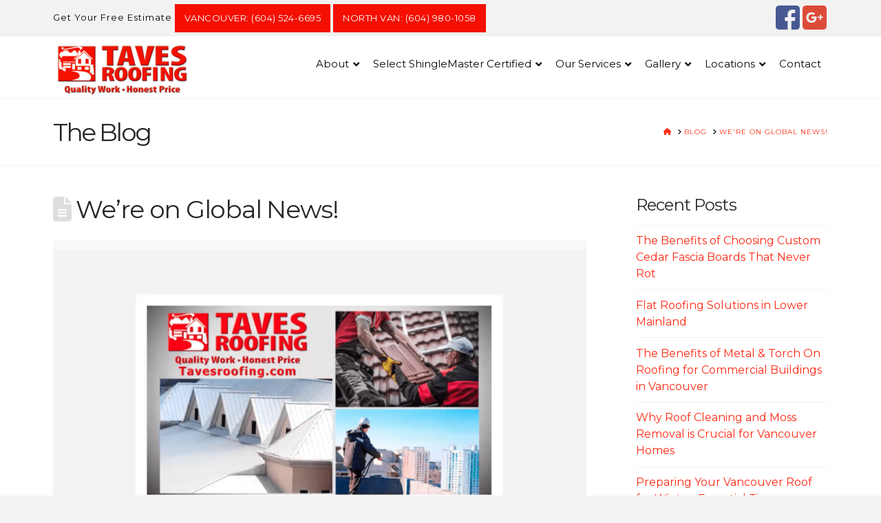

--- FILE ---
content_type: text/html; charset=UTF-8
request_url: https://tavesroofing.com/vancouver/were-on-global-news/
body_size: 76777
content:
<!DOCTYPE html>
<html class="no-js" lang="en-CA">
<head>
<meta charset="UTF-8">
<meta name="viewport" content="width=device-width, initial-scale=1.0">
<link rel="pingback" href="https://tavesroofing.com/xmlrpc.php">
<meta name='robots' content='index, follow, max-image-preview:large, max-snippet:-1, max-video-preview:-1' />
	<style>img:is([sizes="auto" i], [sizes^="auto," i]) { contain-intrinsic-size: 3000px 1500px }</style>
	
	<!-- This site is optimized with the Yoast SEO plugin v26.0 - https://yoast.com/wordpress/plugins/seo/ -->
	<title>We&#039;re on Global News! - Taves Roofing</title>
<style>.flying-press-lazy-bg{background-image:none!important;}</style>
<link rel='preload' href='https://tavesroofing.com/wp-content/uploads/2018/12/facebook.png' as='image' imagesrcset='' imagesizes=''/>
<link rel='preload' href='https://tavesroofing.com/wp-content/uploads/2018/12/google-plus.png' as='image' imagesrcset='' imagesizes=''/>
<link rel='preload' href='//tavesroofing.com/wp-content/uploads/2018/11/taves-roofing-vancouver-roofing-contractor-red.png' as='image' imagesrcset='' imagesizes=''/>
<link rel='preload' href='https://tavesroofing.com/wp-content/uploads/2019/05/snow-removal-1.png' as='image' imagesrcset='https://tavesroofing.com/wp-content/uploads/2019/05/snow-removal-1.png 310w, https://tavesroofing.com/wp-content/uploads/2019/05/snow-removal-1-300x300.png 300w, https://tavesroofing.com/wp-content/uploads/2019/05/snow-removal-1-150x150.png 150w, https://tavesroofing.com/wp-content/uploads/2019/05/snow-removal-1-100x100.png 100w, https://tavesroofing.com/wp-content/uploads/2019/05/snow-removal-1-20x20.png 20w' imagesizes='(max-width: 310px) 100vw, 310px'/>
<link rel='preload' href='https://tavesroofing.com/wp-content/uploads/2019/05/roof-repair-1-1.png' as='image' imagesrcset='https://tavesroofing.com/wp-content/uploads/2019/05/roof-repair-1-1.png 310w, https://tavesroofing.com/wp-content/uploads/2019/05/roof-repair-1-1-300x300.png 300w, https://tavesroofing.com/wp-content/uploads/2019/05/roof-repair-1-1-150x150.png 150w, https://tavesroofing.com/wp-content/uploads/2019/05/roof-repair-1-1-100x100.png 100w, https://tavesroofing.com/wp-content/uploads/2019/05/roof-repair-1-1-20x20.png 20w' imagesizes='(max-width: 310px) 100vw, 310px'/>
<link rel='preload' href='https://tavesroofing.com/wp-content/uploads/2019/05/commercial-roofs-1.png' as='image' imagesrcset='https://tavesroofing.com/wp-content/uploads/2019/05/commercial-roofs-1.png 310w, https://tavesroofing.com/wp-content/uploads/2019/05/commercial-roofs-1-300x300.png 300w, https://tavesroofing.com/wp-content/uploads/2019/05/commercial-roofs-1-150x150.png 150w, https://tavesroofing.com/wp-content/uploads/2019/05/commercial-roofs-1-100x100.png 100w, https://tavesroofing.com/wp-content/uploads/2019/05/commercial-roofs-1-20x20.png 20w' imagesizes='(max-width: 310px) 100vw, 310px'/>
<link rel='preload' href='https://tavesroofing.com/wp-content/uploads/2019/05/residential-roof-1.png' as='image' imagesrcset='https://tavesroofing.com/wp-content/uploads/2019/05/residential-roof-1.png 310w, https://tavesroofing.com/wp-content/uploads/2019/05/residential-roof-1-300x300.png 300w, https://tavesroofing.com/wp-content/uploads/2019/05/residential-roof-1-150x150.png 150w, https://tavesroofing.com/wp-content/uploads/2019/05/residential-roof-1-100x100.png 100w, https://tavesroofing.com/wp-content/uploads/2019/05/residential-roof-1-20x20.png 20w' imagesizes='(max-width: 310px) 100vw, 310px'/>
<link rel='preload' href='https://tavesroofing.com/wp-content/uploads/2019/05/leak-repair-1.png' as='image' imagesrcset='https://tavesroofing.com/wp-content/uploads/2019/05/leak-repair-1.png 310w, https://tavesroofing.com/wp-content/uploads/2019/05/leak-repair-1-300x300.png 300w, https://tavesroofing.com/wp-content/uploads/2019/05/leak-repair-1-150x150.png 150w, https://tavesroofing.com/wp-content/uploads/2019/05/leak-repair-1-100x100.png 100w, https://tavesroofing.com/wp-content/uploads/2019/05/leak-repair-1-20x20.png 20w' imagesizes='(max-width: 310px) 100vw, 310px'/>
<link rel='preload' href='https://tavesroofing.com/wp-content/uploads/2019/05/metal-roofing-1.png' as='image' imagesrcset='https://tavesroofing.com/wp-content/uploads/2019/05/metal-roofing-1.png 310w, https://tavesroofing.com/wp-content/uploads/2019/05/metal-roofing-1-300x300.png 300w, https://tavesroofing.com/wp-content/uploads/2019/05/metal-roofing-1-150x150.png 150w, https://tavesroofing.com/wp-content/uploads/2019/05/metal-roofing-1-100x100.png 100w, https://tavesroofing.com/wp-content/uploads/2019/05/metal-roofing-1-20x20.png 20w' imagesizes='(max-width: 310px) 100vw, 310px'/>
<link rel='preload' href='https://tavesroofing.com/wp-content/uploads/2019/05/skylight-1.png' as='image' imagesrcset='https://tavesroofing.com/wp-content/uploads/2019/05/skylight-1.png 310w, https://tavesroofing.com/wp-content/uploads/2019/05/skylight-1-300x300.png 300w, https://tavesroofing.com/wp-content/uploads/2019/05/skylight-1-150x150.png 150w, https://tavesroofing.com/wp-content/uploads/2019/05/skylight-1-100x100.png 100w, https://tavesroofing.com/wp-content/uploads/2019/05/skylight-1-20x20.png 20w' imagesizes='(max-width: 310px) 100vw, 310px'/>
<link rel='preload' href='https://tavesroofing.com/wp-content/uploads/2019/05/masonry-chimney-1.png' as='image' imagesrcset='https://tavesroofing.com/wp-content/uploads/2019/05/masonry-chimney-1.png 310w, https://tavesroofing.com/wp-content/uploads/2019/05/masonry-chimney-1-300x300.png 300w, https://tavesroofing.com/wp-content/uploads/2019/05/masonry-chimney-1-150x150.png 150w, https://tavesroofing.com/wp-content/uploads/2019/05/masonry-chimney-1-100x100.png 100w, https://tavesroofing.com/wp-content/uploads/2019/05/masonry-chimney-1-20x20.png 20w' imagesizes='(max-width: 310px) 100vw, 310px'/>
<link rel='preload' href='https://tavesroofing.com/wp-content/uploads/2019/05/roof-substrate-1.png' as='image' imagesrcset='https://tavesroofing.com/wp-content/uploads/2019/05/roof-substrate-1.png 310w, https://tavesroofing.com/wp-content/uploads/2019/05/roof-substrate-1-300x300.png 300w, https://tavesroofing.com/wp-content/uploads/2019/05/roof-substrate-1-150x150.png 150w, https://tavesroofing.com/wp-content/uploads/2019/05/roof-substrate-1-100x100.png 100w, https://tavesroofing.com/wp-content/uploads/2019/05/roof-substrate-1-20x20.png 20w' imagesizes='(max-width: 310px) 100vw, 310px'/>
<link rel='preload' href='https://tavesroofing.com/wp-content/uploads/2019/05/roof-stripping-1.png' as='image' imagesrcset='https://tavesroofing.com/wp-content/uploads/2019/05/roof-stripping-1.png 310w, https://tavesroofing.com/wp-content/uploads/2019/05/roof-stripping-1-300x300.png 300w, https://tavesroofing.com/wp-content/uploads/2019/05/roof-stripping-1-150x150.png 150w, https://tavesroofing.com/wp-content/uploads/2019/05/roof-stripping-1-100x100.png 100w, https://tavesroofing.com/wp-content/uploads/2019/05/roof-stripping-1-20x20.png 20w' imagesizes='(max-width: 310px) 100vw, 310px'/>
<link rel='preload' href='https://tavesroofing.com/wp-content/uploads/2019/05/flat-roo-1.png' as='image' imagesrcset='https://tavesroofing.com/wp-content/uploads/2019/05/flat-roo-1.png 310w, https://tavesroofing.com/wp-content/uploads/2019/05/flat-roo-1-300x300.png 300w, https://tavesroofing.com/wp-content/uploads/2019/05/flat-roo-1-150x150.png 150w, https://tavesroofing.com/wp-content/uploads/2019/05/flat-roo-1-100x100.png 100w, https://tavesroofing.com/wp-content/uploads/2019/05/flat-roo-1-20x20.png 20w' imagesizes='(max-width: 310px) 100vw, 310px'/>
<link rel='preload' href='https://tavesroofing.com/wp-content/uploads/2019/05/moss-1.png' as='image' imagesrcset='https://tavesroofing.com/wp-content/uploads/2019/05/moss-1.png 310w, https://tavesroofing.com/wp-content/uploads/2019/05/moss-1-300x300.png 300w, https://tavesroofing.com/wp-content/uploads/2019/05/moss-1-150x150.png 150w, https://tavesroofing.com/wp-content/uploads/2019/05/moss-1-100x100.png 100w, https://tavesroofing.com/wp-content/uploads/2019/05/moss-1-20x20.png 20w' imagesizes='(max-width: 310px) 100vw, 310px'/>
<link rel='preload' href='https://tavesroofing.com/wp-content/uploads/2023/02/Untitled-design-2.png' as='image' imagesrcset='https://tavesroofing.com/wp-content/uploads/2023/02/Untitled-design-2.png 150w, https://tavesroofing.com/wp-content/uploads/2023/02/Untitled-design-2-100x100.png 100w' imagesizes='(max-width: 150px) 100vw, 150px'/>
<link rel='preload' href='https://tavesroofing.com/wp-content/uploads/2019/09/Screen-Shot-2019-09-17-at-2.23.01-PM-846x459.png' as='image' imagesrcset='https://tavesroofing.com/wp-content/uploads/2019/09/Screen-Shot-2019-09-17-at-2.23.01-PM-846x459.png 846w, https://tavesroofing.com/wp-content/uploads/2019/09/Screen-Shot-2019-09-17-at-2.23.01-PM-300x163.png 300w, https://tavesroofing.com/wp-content/uploads/2019/09/Screen-Shot-2019-09-17-at-2.23.01-PM-768x416.png 768w, https://tavesroofing.com/wp-content/uploads/2019/09/Screen-Shot-2019-09-17-at-2.23.01-PM-100x54.png 100w, https://tavesroofing.com/wp-content/uploads/2019/09/Screen-Shot-2019-09-17-at-2.23.01-PM-20x11.png 20w, https://tavesroofing.com/wp-content/uploads/2019/09/Screen-Shot-2019-09-17-at-2.23.01-PM.png 965w' imagesizes='(max-width: 846px) 100vw, 846px'/>
<link rel='preload' href='https://tavesroofing.com/wp-content/cache/flying-press/JTUSjIg1_i6t8kCHKm459WlhyyTh89Y.woff2' as='font' type='font/woff2' fetchpriority='high' crossorigin='anonymous'><link rel='preload' href='https://tavesroofing.com/wp-content/plugins/ubermenu/assets/fontawesome/webfonts/fa-solid-900.woff2' as='font' type='font/woff2' fetchpriority='high' crossorigin='anonymous'><link rel='preload' href='https://tavesroofing.com/wp-content/plugins/cornerstone/assets/fonts/fa-solid-900.woff2?ver=6.7.2' as='font' type='font/woff2' fetchpriority='high' crossorigin='anonymous'><link rel='preload' href='https://tavesroofing.com/wp-content/plugins/cornerstone/assets/fonts/fa-brands-400.woff2?ver=6.7.2' as='font' type='font/woff2' fetchpriority='high' crossorigin='anonymous'><link rel='preload' href='https://tavesroofing.com/wp-content/plugins/ubermenu/assets/fontawesome/webfonts/fa-solid-900.woff' as='font' type='font/woff' fetchpriority='high' crossorigin='anonymous'><link rel='preload' href='https://tavesroofing.com/wp-content/plugins/cornerstone/assets/fonts/fa-solid-900.ttf?ver=6.7.2' as='font' type='font/ttf' fetchpriority='high' crossorigin='anonymous'><link rel='preload' href='https://tavesroofing.com/wp-content/plugins/cornerstone/assets/fonts/fa-brands-400.ttf?ver=6.7.2' as='font' type='font/ttf' fetchpriority='high' crossorigin='anonymous'>
<style id="flying-press-css">@keyframes spin{0%{transform:rotate(0)}to{transform:rotate(360deg)}}@keyframes fadeIn{0%{opacity:0}}@keyframes frmSlideInLeft{0%{opacity:0;transform:translate(-3000px)}to{opacity:1;transform:none}}@keyframes frmSlideInRight{0%{opacity:0;transform:translate(3000px)}to{opacity:1;transform:none}}@keyframes frmSlideOutLeft{0%{opacity:1;transform:none}to{opacity:0;transform:translate(-2000px)}}@keyframes frmSlideOutRight{0%{opacity:1;transform:none}to{opacity:0;transform:translate(2000px)}}@keyframes frmSlideUp{0%{opacity:0;transform:translateY(-200px)}to{opacity:1;transform:none}}@keyframes frmSlideDown{0%{opacity:0;transform:translateY(200px)}to{opacity:1;transform:none}}@keyframes frmSlideOutUp{0%{opacity:1;transform:none}to{opacity:0;transform:translateY(-200px)}}@keyframes frmSlideOutDown{0%{opacity:1;transform:none}to{opacity:0;transform:translateY(200px)}}:root{--ss-primary-color:#5897fb;--ss-bg-color:#fff;--ss-font-color:#4d4d4d;--ss-font-placeholder-color:#8d8d8d;--ss-disabled-color:#dcdee2;--ss-border-color:#dcdee2;--ss-highlight-color:#fffb8c;--ss-success-color:#00b755;--ss-error-color:#dc3545;--ss-focus-color:#5897fb;--ss-main-height:30px;--ss-content-height:300px;--ss-spacing-l:7px;--ss-spacing-m:5px;--ss-spacing-s:3px;--ss-animation-timing:.2s;--ss-border-radius:4px}@keyframes ss-valueIn{0%{opacity:0;transform:scale(0)}to{opacity:1;transform:scale(1)}}@keyframes ss-valueOut{0%{opacity:1;transform:scale(1)}to{opacity:0;transform:scale(0)}}@keyframes passing-through{0%{opacity:0;transform:translateY(40px)}30%,70%{opacity:1;transform:translateY(0)}to{opacity:0;transform:translateY(-40px)}}@keyframes slide-in{0%{opacity:0;transform:translateY(40px)}30%{opacity:1;transform:translateY(0)}}:where(.wp-block-button__link){box-shadow:none;border-radius:9999px;padding:calc(.667em + 2px) calc(1.333em + 2px);text-decoration:none}:root :where(.wp-block-button .wp-block-button__link.is-style-outline),:root :where(.wp-block-button.is-style-outline>.wp-block-button__link){border:2px solid;padding:.667em 1.333em}:root :where(.wp-block-button .wp-block-button__link.is-style-outline:not(.has-text-color)),:root :where(.wp-block-button.is-style-outline>.wp-block-button__link:not(.has-text-color)){color:currentColor}:root :where(.wp-block-button .wp-block-button__link.is-style-outline:not(.has-background)),:root :where(.wp-block-button.is-style-outline>.wp-block-button__link:not(.has-background)){background-color:initial;background-image:none}:where(.wp-block-calendar table:not(.has-background) th){background:#ddd}:where(.wp-block-columns){margin-bottom:1.75em}:where(.wp-block-columns.has-background){padding:1.25em 2.375em}:where(.wp-block-post-comments input[type=submit]){border:none}:where(.wp-block-cover-image:not(.has-text-color)),:where(.wp-block-cover:not(.has-text-color)){color:#fff}:where(.wp-block-cover-image.is-light:not(.has-text-color)),:where(.wp-block-cover.is-light:not(.has-text-color)){color:#000}:root :where(.wp-block-cover h1:not(.has-text-color)),:root :where(.wp-block-cover h2:not(.has-text-color)),:root :where(.wp-block-cover h3:not(.has-text-color)),:root :where(.wp-block-cover h4:not(.has-text-color)),:root :where(.wp-block-cover h5:not(.has-text-color)),:root :where(.wp-block-cover h6:not(.has-text-color)),:root :where(.wp-block-cover p:not(.has-text-color)){color:inherit}:where(.wp-block-file){margin-bottom:1.5em}:where(.wp-block-file__button){border-radius:2em;padding:.5em 1em;display:inline-block}:where(.wp-block-file__button):is(a):active,:where(.wp-block-file__button):is(a):focus,:where(.wp-block-file__button):is(a):hover,:where(.wp-block-file__button):is(a):visited{box-shadow:none;color:#fff;opacity:.85;text-decoration:none}:where(.wp-block-group.wp-block-group-is-layout-constrained){position:relative}:root :where(.wp-block-image.is-style-rounded img,.wp-block-image .is-style-rounded img){border-radius:9999px}@keyframes show-content-image{0%{visibility:hidden}99%{visibility:hidden}}@keyframes turn-on-visibility{0%{opacity:0}}@keyframes turn-off-visibility{0%{opacity:1;visibility:visible}99%{opacity:0;visibility:visible}}@keyframes lightbox-zoom-in{0%{transform:translate(calc((-100vw + var(--wp--lightbox-scrollbar-width))/2 + var(--wp--lightbox-initial-left-position)),calc(-50vh + var(--wp--lightbox-initial-top-position)))scale(var(--wp--lightbox-scale))}}@keyframes lightbox-zoom-out{0%{visibility:visible;transform:translate(-50%,-50%)scale(1)}99%{visibility:visible}}:where(.wp-block-latest-comments:not([style*=line-height] .wp-block-latest-comments__comment)){line-height:1.1}:where(.wp-block-latest-comments:not([style*=line-height] .wp-block-latest-comments__comment-excerpt p)){line-height:1.8}:root :where(.wp-block-latest-posts.is-grid){padding:0}:root :where(.wp-block-latest-posts.wp-block-latest-posts__list){padding-left:0}ol,ul{box-sizing:border-box}:root :where(.wp-block-list.has-background){padding:1.25em 2.375em}:where(.wp-block-navigation.has-background .wp-block-navigation-item a:not(.wp-element-button)),:where(.wp-block-navigation.has-background .wp-block-navigation-submenu a:not(.wp-element-button)),:where(.wp-block-navigation .wp-block-navigation__submenu-container .wp-block-navigation-item a:not(.wp-element-button)),:where(.wp-block-navigation .wp-block-navigation__submenu-container .wp-block-navigation-submenu a:not(.wp-element-button)),:where(.wp-block-navigation .wp-block-navigation__submenu-container .wp-block-navigation-submenu button.wp-block-navigation-item__content),:where(.wp-block-navigation .wp-block-navigation__submenu-container .wp-block-pages-list__item button.wp-block-navigation-item__content){padding:.5em 1em}@keyframes overlay-menu__fade-in-animation{0%{opacity:0;transform:translateY(.5em)}}:root :where(p.has-background){padding:1.25em 2.375em}:where(p.has-text-color:not(.has-link-color)) a{color:inherit}:where(.wp-block-post-excerpt){box-sizing:border-box;margin-bottom:var(--wp--style--block-gap);margin-top:var(--wp--style--block-gap)}:where(.wp-block-preformatted.has-background){padding:1.25em 2.375em}:where(.wp-block-search__button){border:1px solid #ccc;padding:6px 10px}:where(.wp-block-search__input){font-family:inherit;font-size:inherit;font-style:inherit;font-weight:inherit;letter-spacing:inherit;line-height:inherit;text-transform:inherit}:where(.wp-block-search__button-inside .wp-block-search__inside-wrapper){box-sizing:border-box;border:1px solid #949494;padding:4px}:where(.wp-block-search__button-inside .wp-block-search__inside-wrapper) :where(.wp-block-search__button){padding:4px 8px}:root :where(.wp-block-separator.is-style-dots){text-align:center;height:auto;line-height:1}:root :where(.wp-block-separator.is-style-dots):before{color:currentColor;content:"···";letter-spacing:2em;padding-left:2em;font-family:serif;font-size:1.5em}:root :where(.wp-block-site-logo.is-style-rounded){border-radius:9999px}:root :where(.wp-block-social-links .wp-social-link a){padding:.25em}:root :where(.wp-block-social-links.is-style-logos-only .wp-social-link a){padding:0}:root :where(.wp-block-social-links.is-style-pill-shape .wp-social-link a){padding-left:.666667em;padding-right:.666667em}:root :where(.wp-block-tag-cloud.is-style-outline){flex-wrap:wrap;gap:1ch;display:flex}:root :where(.wp-block-tag-cloud.is-style-outline a){border:1px solid;margin-right:0;padding:1ch 2ch;font-size:unset!important;text-decoration:none!important}:root :where(.wp-block-table-of-contents){box-sizing:border-box}:where(.wp-block-term-description){box-sizing:border-box;margin-bottom:var(--wp--style--block-gap);margin-top:var(--wp--style--block-gap)}:where(pre.wp-block-verse){font-family:inherit}.editor-styles-wrapper,.entry-content{counter-reset:footnotes}:root{--wp--preset--font-size--normal:16px;--wp--preset--font-size--huge:42px}.screen-reader-text{clip-path:inset(50%);border:0;width:1px;height:1px;margin:-1px;padding:0;position:absolute;overflow:hidden;word-wrap:normal!important}.screen-reader-text:focus{clip-path:none;color:#444;z-index:100000;background-color:#ddd;width:auto;height:auto;padding:15px 23px 14px;font-size:1em;line-height:normal;text-decoration:none;display:block;top:5px;left:5px}html :where(.has-border-color){border-style:solid}html :where([style*=border-top-color]){border-top-style:solid}html :where([style*=border-right-color]){border-right-style:solid}html :where([style*=border-bottom-color]){border-bottom-style:solid}html :where([style*=border-left-color]){border-left-style:solid}html :where([style*=border-width]){border-style:solid}html :where([style*=border-top-width]){border-top-style:solid}html :where([style*=border-right-width]){border-right-style:solid}html :where([style*=border-bottom-width]){border-bottom-style:solid}html :where([style*=border-left-width]){border-left-style:solid}html :where(img[class*=wp-image-]){max-width:100%;height:auto}:where(figure){margin:0 0 1em}html :where(.is-position-sticky){--wp-admin--admin-bar--position-offset:var(--wp-admin--admin-bar--height,0px)}@media screen and (width<=600px){html :where(.is-position-sticky){--wp-admin--admin-bar--position-offset:0px}}:root{--wp-admin-theme-color:#3858e9;--wp-admin-theme-color--rgb:56,88,233;--wp-admin-theme-color-darker-10:#2145e6;--wp-admin-theme-color-darker-10--rgb:33,69,230;--wp-admin-theme-color-darker-20:#183ad6;--wp-admin-theme-color-darker-20--rgb:24,58,214;--wp-admin-border-width-focus:2px}@media (resolution>=192dpi){:root{--wp-admin-border-width-focus:1.5px}}@keyframes components-animate__appear-animation{0%{transform:translateY(-2em)scaleY(0)scaleX(0)}}@keyframes components-animate__slide-in-animation{}@keyframes components-animate__loading{0%{opacity:.5}50%{opacity:1}}@keyframes components-button__busy-animation{0%{background-position:200px 0}}[role=region]{position:relative}@keyframes __wp-base-styles-fade-in{0%{opacity:0}}@keyframes __wp-base-styles-fade-out{0%{opacity:1}}@keyframes components-modal__appear-animation{0%{opacity:0;transform:scale(.9)}}@keyframes components-modal__disappear-animation{0%{opacity:1;transform:scale(1)}}@keyframes components-resizable-box__top-bottom-animation{0%{opacity:0;transform:scaleX(0)}}@keyframes components-resizable-box__left-right-animation{0%{opacity:0;transform:scaleY(0)}}@keyframes components-button__appear-animation{0%{transform:scaleY(0)}}@media (resolution>=192dpi){:root{--wp-admin-border-width-focus:1.5px}}:root{--wp-admin-theme-color:#007cba;--wp-admin-theme-color--rgb:0,124,186;--wp-admin-theme-color-darker-10:#006ba1;--wp-admin-theme-color-darker-10--rgb:0,107,161;--wp-admin-theme-color-darker-20:#005a87;--wp-admin-theme-color-darker-20--rgb:0,90,135;--wp-admin-border-width-focus:2px;--wp-block-synced-color:#7a00df;--wp-block-synced-color--rgb:122,0,223;--wp-bound-block-color:var(--wp-block-synced-color)}@media (resolution>=192dpi){:root{--wp-admin-border-width-focus:1.5px}}iframe[name=editor-canvas]{box-sizing:border-box;background-color:#ddd;width:100%;height:100%;display:block}@media not (prefers-reduced-motion){iframe[name=editor-canvas]{transition:all .4s cubic-bezier(.46,.03,.52,.96)}}@keyframes hide-during-dragging{}@keyframes loadingpulse{0%{opacity:1}50%{opacity:0}}:where(.wp-block-popup-maker-cta-button__link){box-shadow:none;border-radius:9999px;padding:1rem 2.25rem;text-decoration:none}:root :where(.wp-block-popup-maker-cta-button){font-family:inherit;font-size:var(--wp--preset--font-size--medium);font-style:normal;line-height:inherit}:root :where(.wp-block-popup-maker-cta-button .wp-block-popup-maker-cta-button__link.is-style-outline),:root :where(.wp-block-popup-maker-cta-button.is-style-outline>.wp-block-popup-maker-cta-button__link){border:1px solid;padding:calc(1rem - 1px) calc(2.25rem - 1px)}:root :where(.wp-block-popup-maker-cta-button .wp-block-popup-maker-cta-button__link.is-style-outline:not(.has-text-color)),:root :where(.wp-block-popup-maker-cta-button.is-style-outline>.wp-block-popup-maker-cta-button__link:not(.has-text-color)){color:currentColor}:root :where(.wp-block-popup-maker-cta-button .wp-block-popup-maker-cta-button__link.is-style-outline:not(.has-background)),:root :where(.wp-block-popup-maker-cta-button.is-style-outline>.wp-block-popup-maker-cta-button__link:not(.has-background)){background-color:#0000;background-image:none}:root :where(.wp-block-popup-maker-cta-button.is-style-outline>.wp-block-popup-maker-cta-button__link.wp-block-popup-maker-cta-button__link:not(.has-background):hover){background-color:color-mix(in srgb,var(--wp--preset--color--contrast)5%,#0000)}@supports not (background-color:color-mix(in srgb,red 50%,blue)){:where(.wp-block-popup-maker-cta-button.is-style-outline>.wp-block-popup-maker-cta-button__link.wp-block-popup-maker-cta-button__link:not(.has-background):hover){filter:brightness(1.05)}}@font-face{font-display:swap;font-family:dashicons;src:url(https://tavesroofing.com/wp-includes/fonts/dashicons.eot?99ac726223c749443b642ce33df8b800);src:url(https://tavesroofing.com/wp-includes/fonts/dashicons.eot?99ac726223c749443b642ce33df8b800#iefix)format("embedded-opentype"),url([data-uri])format("woff"),url(https://tavesroofing.com/wp-includes/fonts/dashicons.ttf?99ac726223c749443b642ce33df8b800)format("truetype");font-weight:400;font-style:normal}article,aside,details,figcaption,figure,footer,header,hgroup,main,menu,nav,section,summary{display:block}html{-webkit-text-size-adjust:100%;-ms-text-size-adjust:100%}img{vertical-align:middle;-ms-interpolation-mode:bicubic;border:0;max-width:100%;height:auto}button,input,select,textarea{vertical-align:middle;margin:0;font-size:100%}iframe{border:0}*,:before,:after{box-sizing:border-box}html{-webkit-tap-highlight-color:#fff0;overflow-x:hidden}body{margin:0;overflow-x:hidden}a{text-decoration:none}a:hover,a:active,[tabindex="-1"]{outline:0!important}.x-root{min-height:100vh}.site,.x-site{background-color:#fff;margin:0 auto}.site:before,.site:after,.x-site:before,.x-site:after{content:" ";width:0;display:table}.site:after,.x-site:after{clear:both}body{line-height:1.8}.x-container.offset{margin:2.75em auto}@media (width<=766.98px){.x-container.offset{margin:2em auto}}:root{--x-body-scroll-bar-size:0px;--x-body-scroll-active-bar-size:0px}.x-root{display:flex}.x-root .site,.x-root .x-site{flex:auto;width:100%;min-width:1px;position:relative}.x-masthead,.x-colophon{position:relative}@keyframes x-slide-top{33%{opacity:0;transform:none}34%{opacity:0;transform:translateY(-100%)}}@keyframes x-slide-left{33%{opacity:0;transform:none}34%{opacity:0;transform:translate(-50%)}}@keyframes x-slide-right{33%{opacity:0;transform:none}34%{opacity:0;transform:translate(50%)}}@keyframes x-slide-bottom{33%{opacity:0;transform:none}34%{opacity:0;transform:translateY(100%)}}@keyframes x-scale-up{33%{opacity:0;transform:none}34%{opacity:0;transform:scale(0)}}@keyframes x-scale-down{33%{opacity:0;transform:none}34%{opacity:0;transform:scale(1.5)}}@keyframes x-flip-x{33%{opacity:0;transform:none}34%{opacity:0;transform:perspective(125px)rotateX(-180deg)}}@keyframes x-flip-y{33%{opacity:0;transform:none}34%{opacity:0;transform:perspective(125px)rotateY(-180deg)}}.x-framework-icon,.x-framework-icon.x-form-search-icon{height:100%;transition-duration:inherit;justify-content:center;align-items:center;transition:inherit;display:inline-flex}[class^=x-bg]{border-radius:inherit;pointer-events:none;width:100%;height:100%;position:absolute;top:0;left:0;overflow:hidden}[class^=x-bg] img{width:100%;height:100%;display:block}[class*=x-bg-layer-lower]{z-index:1}[class*=x-bg-layer-upper]{z-index:2}[class*=x-separator]{z-index:-1;margin:0 auto;display:block;position:absolute;left:0;right:0}[class*=x-separator][class*=top]{top:0;transform:translateY(-100%)}[class*=x-separator][class*=bottom]{bottom:0;transform:translateY(100%)}@keyframes x-bun-t-1{50%{transform:translate(0)}}@keyframes x-patty-1{49%{opacity:1}50%{opacity:0}}@keyframes x-bun-b-1{50%{transform:translate(0)}}@keyframes x-grid-1{50%{transform:rotate(0);box-shadow:0 0,0 0,0 0,0 0,0 0,0 0,0 0,0 0}}@keyframes x-more-1-1{50%{transform:translate(0)}75%{border-radius:0}}@keyframes x-more-2-1{49%{opacity:1}50%{opacity:0}}@keyframes x-more-3-1{50%{transform:translate(0)rotate(-45deg)}75%{border-radius:0}}@keyframes bounce{0%,20%,53%,to{animation-timing-function:cubic-bezier(.215,.61,.355,1);transform:translate(0)}40%,43%{animation-timing-function:cubic-bezier(.755,.05,.855,.06);transform:translateY(-30px)scaleY(1.1)}70%{animation-timing-function:cubic-bezier(.755,.05,.855,.06);transform:translateY(-15px)scaleY(1.05)}80%{transition-timing-function:cubic-bezier(.215,.61,.355,1);transform:translate(0)scaleY(.95)}90%{transform:translateY(-4px)scaleY(1.02)}}@keyframes flash{0%,50%,to{opacity:1}25%,75%{opacity:0}}@keyframes headShake{0%{transform:translate(0)}50%{transform:translate(0)}}@keyframes heartBeat{0%{transform:scale(1)}14%{transform:scale(1.3)}28%{transform:scale(1)}42%{transform:scale(1.3)}70%{transform:scale(1)}}@keyframes jello{0%,11.1%,to{transform:translate(0)}}@keyframes pulse{0%{transform:scale(1)}50%{transform:scale3d(1.05,1.05,1.05)}}@keyframes rubberBand{0%{transform:scale(1)}30%{transform:scale(1.25,.75)}40%{transform:scale(.75,1.25)}50%{transform:scale(1.15,.85)}65%{transform:scale(.95,1.05)}75%{transform:scale(1.05,.95)}}@keyframes shake{0%,to{transform:translate(0)}10%,30%,50%,70%,90%{transform:translate(-10px)}20%,40%,60%,80%{transform:translate(10px)}}@keyframes shakeX{0%,to{transform:translate(0)}10%,30%,50%,70%,90%{transform:translate(-10px)}20%,40%,60%,80%{transform:translate(10px)}}@keyframes shakeY{0%,to{transform:translate(0)}10%,30%,50%,70%,90%{transform:translateY(-10px)}20%,40%,60%,80%{transform:translateY(10px)}}@keyframes swing{20%{transform:rotate(15deg)}40%{transform:rotate(-10deg)}60%{transform:rotate(5deg)}80%{transform:rotate(-5deg)}}@keyframes tada{0%{transform:scale(1)}10%,20%{transform:scale3d(.9,.9,.9)rotate(-3deg)}30%,50%,70%,90%{transform:scale3d(1.1,1.1,1.1)rotate(3deg)}40%,60%,80%{transform:scale3d(1.1,1.1,1.1)rotate(-3deg)}}@keyframes wobble{0%{transform:translate(0)}15%{transform:translate(-25%)rotate(-5deg)}30%{transform:translate(20%)rotate(3deg)}45%{transform:translate(-15%)rotate(-3deg)}60%{transform:translate(10%)rotate(2deg)}75%{transform:translate(-5%)rotate(-1deg)}}@keyframes backInDown{0%{opacity:.7;transform:translateY(-1200px)scale(.7)}80%{opacity:.7;transform:translateY(0)scale(.7)}}@keyframes backInLeft{0%{opacity:.7;transform:translate(-2000px)scale(.7)}80%{opacity:.7;transform:translate(0)scale(.7)}}@keyframes backInRight{0%{opacity:.7;transform:translate(2000px)scale(.7)}80%{opacity:.7;transform:translate(0)scale(.7)}}@keyframes backInUp{0%{opacity:.7;transform:translateY(1200px)scale(.7)}80%{opacity:.7;transform:translateY(0)scale(.7)}}@keyframes backOutDown{0%{opacity:1;transform:scale(1)}20%{opacity:.7;transform:translateY(0)scale(.7)}}@keyframes backOutLeft{0%{opacity:1;transform:scale(1)}20%{opacity:.7;transform:translate(0)scale(.7)}}@keyframes backOutRight{0%{opacity:1;transform:scale(1)}20%{opacity:.7;transform:translate(0)scale(.7)}}@keyframes backOutUp{0%{opacity:1;transform:scale(1)}20%{opacity:.7;transform:translateY(0)scale(.7)}}@keyframes bounceIn{0%,20%,40%,60%,80%,to{animation-timing-function:cubic-bezier(.215,.61,.355,1)}0%{opacity:0;transform:scale3d(.3,.3,.3)}20%{transform:scale3d(1.1,1.1,1.1)}40%{transform:scale3d(.9,.9,.9)}60%{opacity:1;transform:scale3d(1.03,1.03,1.03)}80%{transform:scale3d(.97,.97,.97)}}@keyframes bounceInDown{0%,60%,75%,90%,to{animation-timing-function:cubic-bezier(.215,.61,.355,1)}0%{opacity:0;transform:translateY(-3000px)scaleY(3)}60%{opacity:1;transform:translateY(25px)scaleY(.9)}75%{transform:translateY(-10px)scaleY(.95)}90%{transform:translateY(5px)scaleY(.985)}}@keyframes bounceInLeft{0%,60%,75%,90%,to{animation-timing-function:cubic-bezier(.215,.61,.355,1)}0%{opacity:0;transform:translate(-3000px)scaleX(3)}60%{opacity:1;transform:translate(25px)scaleX(1)}75%{transform:translate(-10px)scaleX(.98)}90%{transform:translate(5px)scaleX(.995)}}@keyframes bounceInRight{0%,60%,75%,90%,to{animation-timing-function:cubic-bezier(.215,.61,.355,1)}0%{opacity:0;transform:translate(3000px)scaleX(3)}60%{opacity:1;transform:translate(-25px)scaleX(1)}75%{transform:translate(10px)scaleX(.98)}90%{transform:translate(-5px)scaleX(.995)}}@keyframes bounceInUp{0%,60%,75%,90%,to{animation-timing-function:cubic-bezier(.215,.61,.355,1)}0%{opacity:0;transform:translateY(3000px)scaleY(5)}60%{opacity:1;transform:translateY(-20px)scaleY(.9)}75%{transform:translateY(10px)scaleY(.95)}90%{transform:translateY(-5px)scaleY(.985)}}@keyframes bounceOut{20%{transform:scale3d(.9,.9,.9)}50%,55%{opacity:1;transform:scale3d(1.1,1.1,1.1)}}@keyframes bounceOutDown{20%{transform:translateY(10px)scaleY(.985)}40%,45%{opacity:1;transform:translateY(-20px)scaleY(.9)}}@keyframes bounceOutLeft{20%{opacity:1;transform:translate(20px)scaleX(.9)}}@keyframes bounceOutRight{20%{opacity:1;transform:translate(-20px)scaleX(.9)}}@keyframes bounceOutUp{20%{transform:translateY(-10px)scaleY(.985)}40%,45%{opacity:1;transform:translateY(20px)scaleY(.9)}}@keyframes fadeInBottomLeft{0%{opacity:0;transform:translate(-100%,100%)}}@keyframes fadeInBottomRight{0%{opacity:0;transform:translate(100%,100%)}}@keyframes fadeInDown{0%{opacity:0;transform:translateY(-100%)}}@keyframes fadeInDownBig{0%{opacity:0;transform:translateY(-2000px)}}@keyframes fadeInLeft{0%{opacity:0;transform:translate(-100%)}}@keyframes fadeInLeftBig{0%{opacity:0;transform:translate(-2000px)}}@keyframes fadeInRight{0%{opacity:0;transform:translate(100%)}}@keyframes fadeInRightBig{0%{opacity:0;transform:translate(2000px)}}@keyframes fadeInTopLeft{0%{opacity:0;transform:translate(-100%,-100%)}}@keyframes fadeInTopRight{0%{opacity:0;transform:translate(100%,-100%)}}@keyframes fadeInUp{0%{opacity:0;transform:translateY(100%)}}@keyframes fadeInUpBig{0%{opacity:0;transform:translateY(2000px)}}@keyframes fadeOut{0%{opacity:1}}@keyframes fadeOutBottomLeft{0%{opacity:1;transform:translate(0)}}@keyframes fadeOutBottomRight{0%{opacity:1;transform:translate(0)}}@keyframes fadeOutDown{0%{opacity:1}}@keyframes fadeOutDownBig{0%{opacity:1}}@keyframes fadeOutLeft{0%{opacity:1}}@keyframes fadeOutLeftBig{0%{opacity:1}}@keyframes fadeOutRight{0%{opacity:1}}@keyframes fadeOutRightBig{0%{opacity:1}}@keyframes fadeOutTopLeft{0%{opacity:1;transform:translate(0)}}@keyframes fadeOutTopRight{0%{opacity:1;transform:translate(0)}}@keyframes fadeOutUp{0%{opacity:1}}@keyframes fadeOutUpBig{0%{opacity:1}}@keyframes flip{0%{animation-timing-function:ease-out;transform:perspective(400px)scale(1)translate(0)rotateY(-360deg)}40%{animation-timing-function:ease-out;transform:perspective(400px)scale(1)translateZ(150px)rotateY(-190deg)}50%{animation-timing-function:ease-in;transform:perspective(400px)scale(1)translateZ(150px)rotateY(-170deg)}80%{animation-timing-function:ease-in;transform:perspective(400px)scale3d(.95,.95,.95)translate(0)rotateY(0)}}@keyframes flipInX{0%{opacity:0;animation-timing-function:ease-in;transform:perspective(400px)rotateX(90deg)}40%{animation-timing-function:ease-in;transform:perspective(400px)rotateX(-20deg)}60%{opacity:1;transform:perspective(400px)rotateX(10deg)}80%{transform:perspective(400px)rotateX(-5deg)}}@keyframes flipInY{0%{opacity:0;animation-timing-function:ease-in;transform:perspective(400px)rotateY(90deg)}40%{animation-timing-function:ease-in;transform:perspective(400px)rotateY(-20deg)}60%{opacity:1;transform:perspective(400px)rotateY(10deg)}80%{transform:perspective(400px)rotateY(-5deg)}}@keyframes flipOutX{0%{transform:perspective(400px)}30%{opacity:1;transform:perspective(400px)rotateX(-20deg)}}@keyframes flipOutY{0%{transform:perspective(400px)}30%{opacity:1;transform:perspective(400px)rotateY(-15deg)}}@keyframes lightSpeedInLeft{0%{opacity:0;transform:translate(-100%)skew(30deg)}60%{opacity:1;transform:skew(-20deg)}80%{transform:skew(5deg)}}@keyframes lightSpeedInRight{0%{opacity:0;transform:translate(100%)skew(-30deg)}60%{opacity:1;transform:skew(20deg)}80%{transform:skew(-5deg)}}@keyframes lightSpeedOutLeft{0%{opacity:1}}@keyframes lightSpeedOutRight{0%{opacity:1}}@keyframes rotateIn{0%{opacity:0;transform:rotate(-200deg)}}@keyframes rotateInDownLeft{0%{opacity:0;transform:rotate(-45deg)}}@keyframes rotateInDownRight{0%{opacity:0;transform:rotate(45deg)}}@keyframes rotateInUpLeft{0%{opacity:0;transform:rotate(45deg)}}@keyframes rotateInUpRight{0%{opacity:0;transform:rotate(-90deg)}}@keyframes rotateOut{0%{opacity:1}}@keyframes rotateOutDownLeft{0%{opacity:1}}@keyframes rotateOutDownRight{0%{opacity:1}}@keyframes rotateOutUpLeft{0%{opacity:1}}@keyframes rotateOutUpRight{0%{opacity:1}}@keyframes slideInDown{0%{visibility:visible;transform:translateY(-100%)}}@keyframes slideInLeft{0%{visibility:visible;transform:translate(-100%)}}@keyframes slideInRight{0%{visibility:visible;transform:translate(100%)}}@keyframes slideInUp{0%{visibility:visible;transform:translateY(100%)}}@keyframes slideOutDown{0%{transform:translate(0)}}@keyframes slideOutLeft{0%{transform:translate(0)}}@keyframes slideOutRight{0%{transform:translate(0)}}@keyframes slideOutUp{0%{transform:translate(0)}}@keyframes hinge{0%{animation-timing-function:ease-in-out}20%,60%{animation-timing-function:ease-in-out;transform:rotate(80deg)}40%,80%{opacity:1;animation-timing-function:ease-in-out;transform:rotate(60deg)}}@keyframes jackInTheBox{0%{opacity:0;transform-origin:bottom;transform:scale(.1)rotate(30deg)}50%{transform:rotate(-10deg)}70%{transform:rotate(3deg)}}@keyframes rollIn{0%{opacity:0;transform:translate(-100%)rotate(-120deg)}}@keyframes rollOut{0%{opacity:1}}@keyframes zoomIn{0%{opacity:0;transform:scale3d(.3,.3,.3)}50%{opacity:1}}@keyframes zoomInDown{0%{opacity:0;animation-timing-function:cubic-bezier(.55,.055,.675,.19);transform:scale3d(.1,.1,.1)translateY(-1000px)}60%{opacity:1;animation-timing-function:cubic-bezier(.175,.885,.32,1);transform:scale3d(.475,.475,.475)translateY(60px)}}@keyframes zoomInLeft{0%{opacity:0;animation-timing-function:cubic-bezier(.55,.055,.675,.19);transform:scale3d(.1,.1,.1)translate(-1000px)}60%{opacity:1;animation-timing-function:cubic-bezier(.175,.885,.32,1);transform:scale3d(.475,.475,.475)translate(10px)}}@keyframes zoomInRight{0%{opacity:0;animation-timing-function:cubic-bezier(.55,.055,.675,.19);transform:scale3d(.1,.1,.1)translate(1000px)}60%{opacity:1;animation-timing-function:cubic-bezier(.175,.885,.32,1);transform:scale3d(.475,.475,.475)translate(-10px)}}@keyframes zoomInUp{0%{opacity:0;animation-timing-function:cubic-bezier(.55,.055,.675,.19);transform:scale3d(.1,.1,.1)translateY(1000px)}60%{opacity:1;animation-timing-function:cubic-bezier(.175,.885,.32,1);transform:scale3d(.475,.475,.475)translateY(-60px)}}@keyframes zoomOut{0%{opacity:1}50%{opacity:0;transform:scale3d(.3,.3,.3)}}@keyframes zoomOutDown{40%{opacity:1;animation-timing-function:cubic-bezier(.55,.055,.675,.19);transform:scale3d(.475,.475,.475)translateY(-60px)}}@keyframes zoomOutLeft{40%{opacity:1;transform:scale3d(.475,.475,.475)translate(42px)}}@keyframes zoomOutRight{40%{opacity:1;transform:scale3d(.475,.475,.475)translate(-42px)}}@keyframes zoomOutUp{40%{opacity:1;animation-timing-function:cubic-bezier(.55,.055,.675,.19);transform:scale3d(.475,.475,.475)translateY(60px)}}p{margin:0 0 1.5em}small{font-size:smaller}b,strong{font-weight:700}h1,h2,h3,h4,h5,h6,.h1,.h2,.h3,.h4,.h5,.h6{text-rendering:optimizelegibility;margin:1.25em 0 .2em}h1,.h1{margin-top:1em;font-size:400%;line-height:1.1}h3,.h3{font-size:228.5%;line-height:1.3}h4,h5,h6,.h4,.h5,.h6{margin-top:1.75em;margin-bottom:.5em;line-height:1.4}h4,.h4{font-size:171.4%}ul,ol{margin:0 0 1.5em 1.655em;padding:0}ul ul,ul ol,ol ol,ol ul{margin-bottom:0}code,pre{color:#555;background-color:#fff;font-family:Consolas,Andale Mono WT,Andale Mono,Lucida Console,Lucida Sans Typewriter,DejaVu Sans Mono,Bitstream Vera Sans Mono,Liberation Mono,Nimbus Mono L,Monaco,Courier New,Courier,monospace}pre{word-break:break-all;word-wrap:break-word;white-space:pre;white-space:pre-wrap;border:2px solid #e5e5e5;margin:0 0 1.5em;padding:.786em 1.071em;font-size:1.15em;line-height:1.8;display:block}form{margin:0 0 1.5em}label,input,button,select,textarea{font-size:100%;line-height:1.8}input,button,select,textarea{font-family:Lato,Helvetica Neue,Helvetica,Arial,sans-serif}label{margin-bottom:2px;display:block}@keyframes xCF7Spin{0%{transform:rotate(0)}}select,textarea,input[type=text],input[type=password],input[type=datetime],input[type=datetime-local],input[type=date],input[type=month],input[type=time],input[type=week],input[type=number],input[type=email],input[type=url],input[type=search],input[type=tel],input[type=color],.uneditable-input{color:#555;background-color:#fff;border:2px solid #ddd;height:2.65em;margin-bottom:9px;padding:0 .65em;font-size:13px;line-height:normal;display:inline-block}select,input[type=file]{height:2.65em;padding-top:.5em;padding-bottom:.5em}select{width:auto}.x-btn,.button,[type=submit]{cursor:pointer;font-size:16px;font-weight:inherit;text-align:center;vertical-align:middle;color:#fff;background-color:#ff2a13;border:1px solid #ac1100;border-radius:0;padding:.563em 1.125em .813em;line-height:1.3;transition:all .15s linear;display:inline-block;position:relative}.x-btn:hover,.button:hover,[type=submit]:hover{color:#fff;background-color:#df1600;border-color:#600900;text-decoration:none}.x-btn:hover,.x-btn:active,.button:hover,.button:active,[type=submit]:hover,[type=submit]:active{outline:0!important}.x-btn [class*=x-icon-]{width:auto;height:auto;margin:0 .5em 0 0;display:inline}.x-btn [class*=x-icon-]:before{display:inline!important;position:static!important;transform:none!important}.x-nav{margin-bottom:1.5em;margin-left:0;list-style:none}.x-nav>li>a{cursor:pointer;display:block}.x-nav>li>a:hover{background-color:#fff0;text-decoration:none}.x-nav>.right{float:right}.x-breadcrumbs{letter-spacing:1px;text-transform:uppercase;font-size:10px;font-weight:400;line-height:1.3}.x-breadcrumbs a,.x-breadcrumbs span{display:inline-block}.x-breadcrumbs .delimiter{margin:0 .25em 0 .45em}@keyframes xLoader{0%,80%,to{box-shadow:0 2.5em 0 -1.3em}40%{box-shadow:0 2.5em}}.x-social-global{font-weight:400;line-height:1}.x-social-global a{text-align:center;color:#fff;background-color:#fff3;border-radius:100em;display:inline-block}.x-social-global a:hover.facebook{background-color:#3b5998}.x-social-global a i{display:block}.x-container{margin:0 auto}.x-container:not(.x-row):not(.x-grid):not(.x-div):not(.x-bar-content):not(.x-slide-container-content):before,.x-container:not(.x-row):not(.x-grid):not(.x-div):not(.x-bar-content):not(.x-slide-container-content):after{content:" ";width:0;display:table}.x-container:not(.x-row):not(.x-grid):not(.x-div):not(.x-bar-content):not(.x-slide-container-content):after{clear:both}@-webkit-keyframes x-blink{0%{opacity:1}50%{opacity:0}}@keyframes x-blink{0%{opacity:1}50%{opacity:0}}.x-column{z-index:1;float:left;margin-right:4%;position:relative}.x-column.x-1-4{width:22%}.x-column.last,.x-column:last-of-type{margin-right:0}@media (width<=978.98px){.x-column.x-md{float:none;width:100%;margin-right:0}.x-sidebar{margin-top:3.5em}}.x-sidebar .widget{margin-top:3em}.x-sidebar .widget:first-child{margin-top:0}.x-sidebar .widget:last-child{margin-bottom:2em}.x-main{position:relative}.x-main:before,.x-main:after{content:" ";width:0;display:table}.x-main:after{clear:both}.x-main .widget{margin-top:3em}.x-main .widget:first-child{margin-top:0}.hentry{margin-top:90px}.hentry:first-child{margin-top:0}.entry-wrap:before,.entry-wrap:after{content:" ";width:0;display:table}.entry-wrap:after{clear:both}.entry-title{margin:0;font-size:170%;line-height:1.1;position:relative}.entry-title:before{float:left;text-align:center;color:#e6e6e6;text-decoration:inherit;text-rendering:auto;-webkit-font-smoothing:antialiased;-moz-osx-font-smoothing:grayscale;background-color:#fff;margin-right:.35em;font-size:.88em;line-height:1;position:relative;top:.1375em;font-family:FontAwesome!important;font-style:normal!important;font-weight:400!important}.entry-featured{background-color:#fff;border:2px solid #e5e5e5;margin-top:25px;padding:6px;position:relative}.entry-thumb{background-color:#16a085;display:block;position:relative;transform:translate(0)}.entry-thumb img{min-width:100%;-webkit-transition:opacity .75s;transition:opacity .75s}a.entry-thumb:hover img{opacity:.15}.entry-content{margin-top:25px}.entry-content embed,.entry-content iframe,.entry-content object{width:100%;max-width:100%}.entry-content>p:last-child,.entry-content>ul:last-child,.entry-content>ol:last-child{margin-bottom:0}[class*=page-template-template-blank] .entry-content{margin:0}[class*=page-template-template-blank] .x-main,.page-template-template-layout-full-width-php .x-main{float:none;width:auto;display:block}.x-header-landmark{border:1px solid #f2f2f2;border-left:0;border-right:0;padding:30px 0}.x-landmark-breadcrumbs-wrap{width:100%;display:table}@media (width<=766.98px){.x-landmark-breadcrumbs-wrap .x-landmark,.x-landmark-breadcrumbs-wrap .x-breadcrumbs-wrap{text-align:center;width:100%;display:block}}.x-landmark,.x-breadcrumbs-wrap{vertical-align:middle;display:table-cell}.x-landmark{width:63.0246%;padding-right:9.92611%}@media (width<=766.98px){.x-landmark{padding:0}}.x-breadcrumbs-wrap{text-align:right;width:27.0493%}@media (width<=766.98px){.x-breadcrumbs-wrap{margin-top:.75em}}.h-landmark,.entry-title.h-landmark{letter-spacing:-.075em;margin:0;font-size:245%;line-height:1}.h-landmark span,.entry-title.h-landmark span{display:inline-block;position:relative}.x-comments-area{margin:3.5em 0 0}#reply-title{margin:2.175em 0 .1em;font-size:171.4%;line-height:1.1}#reply-title small{letter-spacing:1px;text-transform:uppercase;margin:8px 0 0;font-size:54.16%;display:block}.widget p:last-child,.widget ul:last-child,.widget ol:last-child{margin-bottom:0}.widget ul,.widget ol{border-top:1px solid #f2f2f2;margin-left:0;list-style:none}.widget ul li,.widget ol li{background-color:#fff;border-bottom:1px solid #f2f2f2;padding:.65em 0;line-height:1.5}.widget select{width:100%}.h-widget{margin:0 0 .65em;font-size:170%;line-height:1.1}.widget_text .textwidget ul{border-top:0;margin:0 0 1.5em 1.655em;list-style:outside}.widget_text .textwidget ul li{border-bottom:0;padding:0;line-height:1.8}.widget_categories ul,.widget_product_categories ul,.widget_nav_menu ul,.widget_pages ul{border-top:0;border-bottom:1px solid #f2f2f2}.widget_categories ul ul,.widget_product_categories ul ul,.widget_nav_menu ul ul,.widget_pages ul ul{border:0}.widget_categories ul>li,.widget_product_categories ul>li,.widget_nav_menu ul>li,.widget_pages ul>li{border-top:1px solid #f2f2f2;border-bottom:0;padding:0}.widget_categories ul>li a,.widget_product_categories ul>li a,.widget_nav_menu ul>li a,.widget_pages ul>li a{margin:.65em 0;display:inline-block}.widget_categories ul li li a,.widget_product_categories ul li li a,.widget_nav_menu ul li li a,.widget_pages ul li li a{margin-left:25px}.widget_categories ul li li li a,.widget_product_categories ul li li li a,.widget_nav_menu ul li li li a,.widget_pages ul li li li a{margin-left:50px}.widget_categories ul li li li li a,.widget_product_categories ul li li li li a,.widget_nav_menu ul li li li li a,.widget_pages ul li li li li a{margin-left:75px}@media print{*{text-shadow:none!important;color:#000!important;box-shadow:none!important;background:0 0!important}html,body{overflow:visible!important}a,a:visited{text-decoration:underline}.ir a:after,a[href^=javascript\:]:after,a[href^=\#]:after{content:""}pre,blockquote{page-break-inside:avoid;border:1px solid #999}tr,img{page-break-inside:avoid}img{max-width:100%!important}@page{margin:.5cm}p,h2,h3{orphans:3;widows:3}h2,h3{page-break-after:avoid}.x-root{display:block}.x-masthead,.x-colophon,.x-bg,.backstretch{display:none!important}}.right{float:right}.left{float:left}.visually-hidden,.screen-reader-text,.screen-reader-response,.bp-screen-reader-text{clip:rect(0 0 0 0);border:0;width:1px;height:1px;margin:-1px;padding:0;position:absolute;overflow:hidden}.x-topbar{z-index:1031;background-color:#1f2c39;min-height:46px;padding:6px 0;position:relative}.x-topbar:before,.x-topbar:after{content:" ";width:0;display:table}.x-topbar:after{clear:both}.x-topbar .p-info{float:left;letter-spacing:1px;color:#fff;margin:8px 0 0;font-size:11px;line-height:1.3}@media (width<=766.98px){.x-topbar .p-info{float:none;text-align:center;margin:4px 0 11px}}.x-topbar .p-info a,.x-topbar .p-info a:hover{color:#fff}.x-topbar .x-social-global{float:right}@media (width<=766.98px){.x-topbar .x-social-global{float:none;text-align:center;margin-bottom:6px}}.x-topbar .x-social-global a{text-align:center;width:32px;height:32px;margin-left:6px;font-size:18px;line-height:32px}@media (width<=766.98px){.x-topbar .x-social-global a{margin:0 1%}}.x-navbar{z-index:1030;position:relative;overflow:visible}.x-navbar .x-container{position:relative}.x-brand{float:left;line-height:1;text-decoration:none;display:block}.x-navbar .x-nav a{-webkit-transition:none;transition:none}.x-navbar .x-nav>li>a>span{display:inline-block}.x-navbar{background-color:#2c3e50}.x-colophon.top{background-color:#f9f9f9;padding:5% 0 5.25%}.x-colophon.top .x-column .widget:first-child{margin-top:0}@media (width<=978.98px){.x-colophon.top{padding:6.5% 0}.x-colophon.top .x-column .widget:first-child{margin-top:3em}.x-colophon.top .x-column:first-child .widget:first-child{margin-top:0}}.x-colophon.bottom{text-align:center;color:#fff;background-color:#2c3e50;padding:50px 0;font-size:11px;line-height:1.3}.x-colophon.bottom .x-social-global{margin:20px 0}.x-colophon.bottom .x-social-global a{width:54px;height:54px;margin:0 1.25%;font-size:21px;line-height:54px}.x-colophon.bottom .x-nav{text-align:center;margin:20px 0}.x-colophon.bottom .x-nav li{margin:0;display:inline-block}.x-colophon.bottom .x-nav li:before{content:"/";float:left;opacity:.35;margin:0 .55em 0 .45em}.x-colophon.bottom .x-nav li:first-child:before{content:none}.x-colophon.bottom .x-nav li a{letter-spacing:1px;text-transform:uppercase;opacity:1;display:inline}.x-colophon.bottom .x-nav li a:hover{opacity:.35;background-color:#fff0}.x-colophon.bottom .x-colophon-content{letter-spacing:1px;opacity:1;margin:20px 0}.x-colophon .widget{margin-top:3em}.x-colophon .widget ul li{background-color:#fafafa}.x-framework-icon.x-icon,.x-framework-icon *{transition-duration:inherit}.x-framework-icon:first-child{margin-right:.3em}.x-framework-icon:last-child{margin-left:.3em}.x-framework-icon:only-child,.x-btn-navbar>.x-framework-icon{margin-left:0;margin-right:0}.x-breadcrumbs span.x-framework-icon{height:100%;display:inline-flex;position:relative}@font-face{font-display:swap;font-family:eg-font;src:url(https://tavesroofing.com/wp-content/plugins/essential-grid/public/assets/font/fontello/fonts/egfont.eot?40874225);src:url(https://tavesroofing.com/wp-content/plugins/essential-grid/public/assets/font/fontello/fonts/egfont.eot?40874225#iefix)format("embedded-opentype"),url(https://tavesroofing.com/wp-content/plugins/essential-grid/public/assets/font/fontello/fonts/egfont.woff2?40874225)format("woff2"),url(https://tavesroofing.com/wp-content/plugins/essential-grid/public/assets/font/fontello/fonts/egfont.woff?40874225)format("woff"),url(https://tavesroofing.com/wp-content/plugins/essential-grid/public/assets/font/fontello/fonts/egfont.ttf?40874225)format("truetype"),url(https://tavesroofing.com/wp-content/plugins/essential-grid/public/assets/font/fontello/fonts/egfont.svg?40874225#egfont)format("svg");font-weight:400;font-style:normal}@-moz-document url-prefix(){}@keyframes esg-rotateplane{0%{transform:perspective(120px)rotateX(0)rotateY(0)}50%{transform:perspective(120px)rotateX(-180.1deg)rotateY(0)}to{transform:perspective(120px)rotateX(-180deg)rotateY(-179.9deg)}}@keyframes esg-scaleout{0%{transform:scale(0)}to{opacity:0;transform:scale(1)}}@keyframes esg-bouncedelay{0%,to,80%{transform:scale(0)}40%{transform:scale(1)}}@keyframes esg-rotate{to{transform:rotate(360deg)}}@keyframes esg-bounce{0%,to{transform:scale(0)}50%{transform:scale(1)}}[class*=\ eg-icon-]:before,[class^=eg-icon-]:before{speak:none;text-decoration:inherit;text-align:center;font-variant:normal;text-transform:none;width:1em;margin-left:.2em;margin-right:.2em;font-family:eg-font;font-style:normal;font-weight:400;line-height:1em;display:inline-block}[class*=\ fa-icon-]:before,[class^=fa-icon-]:before{speak:none;text-decoration:inherit;text-align:center;font-variant:normal;text-transform:none;width:1em;margin-left:.2em;margin-right:.2em;font-family:"Font Awesome 6 Free";font-style:normal;font-weight:400;line-height:1em;display:inline-block}[class*=\ fa-icon-brand-]:before,[class^=fa-icon-brand-]:before{font-family:"Font Awesome 6 Brands"}[class*=\ pe-7s-]:before{font-family:Pe-icon-7-stroke}.ubermenu,.ubermenu .ubermenu-column,.ubermenu .ubermenu-divider,.ubermenu .ubermenu-icon,.ubermenu .ubermenu-image,.ubermenu .ubermenu-item,.ubermenu .ubermenu-nav,.ubermenu .ubermenu-retractor,.ubermenu .ubermenu-row,.ubermenu .ubermenu-search,.ubermenu .ubermenu-search-input,.ubermenu .ubermenu-search-submit,.ubermenu .ubermenu-submenu,.ubermenu .ubermenu-submenu-footer,.ubermenu .ubermenu-tabs,.ubermenu .ubermenu-tabs-panels,.ubermenu .ubermenu-target,.ubermenu-responsive-toggle{text-indent:0;clip:auto;text-transform:none;z-index:10;-webkit-box-shadow:none;-moz-box-shadow:none;-o-box-shadow:none;box-shadow:none;-webkit-box-sizing:border-box;-moz-box-sizing:border-box;box-sizing:border-box;-ms-box-sizing:border-box;-o-box-sizing:border-box;vertical-align:top;pointer-events:auto;background:0 0;border:none;border-radius:0;margin:0;padding:0;line-height:1.3em;position:static;inset:auto;overflow:visible}.ubermenu,.ubermenu .ubermenu-column,.ubermenu .ubermenu-divider,.ubermenu .ubermenu-item,.ubermenu .ubermenu-nav,.ubermenu .ubermenu-retractor,.ubermenu .ubermenu-row,.ubermenu .ubermenu-search,.ubermenu .ubermenu-search-input,.ubermenu .ubermenu-search-submit,.ubermenu .ubermenu-submenu,.ubermenu .ubermenu-submenu-footer,.ubermenu .ubermenu-tabs,.ubermenu .ubermenu-tabs-panels,.ubermenu .ubermenu-target,.ubermenu-responsive-toggle{width:auto;height:auto;min-height:0;max-height:none}.ubermenu{--ubermenu-submenu-indicator-translateY:translateY(-50%);--ubermenu-submenu-indicator-offset:0;--ubermenu-submenu-indicator-right-transform:var(--ubermenu-submenu-indicator-translateY)rotate(-90deg);--ubermenu-submenu-indicator-left-transform:var(--ubermenu-submenu-indicator-translateY)rotate(90deg)}.ubermenu .ubermenu-image,.ubermenu .ubermenu-submenu-drop{-webkit-backface-visibility:hidden;-moz-backface-visibility:hidden;backface-visibility:hidden;-webkit-transform:translateZ(0);-moz-transform:translateZ(0)}.ubermenu{text-align:left;background:#fff;line-height:1.3em;display:block}.ubermenu-bound{position:relative}.ubermenu,.ubermenu-nav{z-index:100;overflow:visible!important}.ubermenu-nav{text-align:inherit}.ubermenu-nav,.ubermenu-row,.ubermenu-submenu{margin:0;padding:0;list-style:none;display:block}.ubermenu a.ubermenu-target,.ubermenu-trigger-click .ubermenu-has-submenu-drop>.ubermenu-target{cursor:pointer}.ubermenu span.ubermenu-target{cursor:default}.ubermenu-responsive-toggle,.ubermenu-sticky-toggle-wrapper{cursor:pointer;max-width:100%;text-decoration:none;display:none}.ubermenu-responsive-toggle:hover{text-decoration:none}.ubermenu-responsive-toggle .fab,.ubermenu-responsive-toggle .far,.ubermenu-responsive-toggle .fas,.ubermenu-responsive-toggle .svg-inline--fa,.ubermenu-responsive-toggle .ubermenu-icon-essential{text-align:center;width:1.3em;margin-right:.6em}.ubermenu-responsive-toggle-align-right{float:right}.ubermenu-responsive-toggle-content-align-right{text-align:right}.ubermenu-bar-align-right{float:right}.ubermenu .ubermenu-item{text-align:left;vertical-align:top;display:inline-block}.ubermenu .ubermenu-item-level-0{vertical-align:bottom;-moz-backface-visibility:visible;backface-visibility:visible}.ubermenu .ubermenu-item.ubermenu-item-level-0{float:none}body:not(.rtl) .ubermenu.ubermenu-horizontal .ubermenu-item-level-0:first-child>.ubermenu-target{border-left:none}.ubermenu .ubermenu-colgroup .ubermenu-column,.ubermenu .ubermenu-custom-content-padded,.ubermenu .ubermenu-nonlink,.ubermenu .ubermenu-retractor,.ubermenu .ubermenu-submenu-padded,.ubermenu .ubermenu-submenu-type-stack>.ubermenu-item-normal>.ubermenu-target,.ubermenu .ubermenu-target,.ubermenu .ubermenu-widget,.ubermenu-responsive-toggle{padding:15px 20px}.ubermenu .ubermenu-target{text-decoration:none;display:block;position:relative}.ubermenu .ubermenu-target-with-image{overflow:hidden}.ubermenu .ubermenu-submenu .ubermenu-target{backface-visibility:hidden}.ubermenu-sub-indicators .ubermenu-has-submenu-drop>.ubermenu-target>.ubermenu-sub-indicator{transform:var(--ubermenu-submenu-indicator-translateY);margin-top:var(--ubermenu-submenu-indicator-offset);position:absolute;top:50%;right:10px}.ubermenu-sub-indicators .ubermenu-has-submenu-drop>.ubermenu-target{padding-right:25px}.ubermenu.ubermenu-submenu-indicator-closes .ubermenu-sub-indicator-close{text-align:center;vertical-align:bottom;width:28px;height:100%;display:none;position:absolute;top:0;right:0}.ubermenu.ubermenu-submenu-indicator-closes .ubermenu-sub-indicator-close>[class^=fa]{width:100%;margin-top:-.4em;display:inline-block;position:absolute;top:50%;left:0}.ubermenu .ubermenu-target-text{vertical-align:baseline;font-family:inherit;font-weight:inherit;color:inherit;display:inline-block}.ubermenu .ubermenu-target-description{clear:both;font-size:80%;font-weight:400;display:block}.ubermenu .ubermenu-target-with-image>.ubermenu-target-text{clear:none;display:block}.ubermenu .ubermenu-image{opacity:1;max-width:100%;transition:opacity 1s;display:block}.ubermenu .ubermenu-image:not(.ubermenu-image-lazyload){height:auto}.ubermenu .ubermenu-item-layout-image_left>.ubermenu-target-text{padding-left:50px}.ubermenu .ubermenu-item-layout-image_left>.ubermenu-image{float:left}.ubermenu .ubermenu-column,.ubermenu .ubermenu-row{max-width:100%}.ubermenu .ubermenu-item .ubermenu-submenu-drop{z-index:500;visibility:hidden;height:0;max-height:0;position:absolute;top:-10000px;overflow:hidden}.ubermenu .ubermenu-item:not(.ubermenu-active) .ubermenu-submenu-drop{min-height:0!important}.ubermenu .ubermenu-item .ubermenu-submenu-drop{box-shadow:0 0 20px #00000026}.ubermenu .ubermenu-item-level-0>.ubermenu-submenu-drop{clip:rect(0,5000px,5000px,-5000px)}.ubermenu-bound .ubermenu-submenu-type-mega{min-width:50%}.ubermenu .ubermenu-submenu-drop.ubermenu-submenu-align-left_edge_item{left:auto}.ubermenu .ubermenu-submenu-drop.ubermenu-submenu-align-full_width,.ubermenu .ubermenu-submenu-drop.ubermenu-submenu-align-left_edge_bar{left:0}.ubermenu .ubermenu-submenu-drop.ubermenu-submenu-align-full_width{width:100%}.ubermenu .ubermenu-item .ubermenu-submenu-drop{-webkit-transition-duration:.3s;-ms-transition-duration:.3s;transition-duration:.3s;-webkit-transition-timing-function:ease-in;-ms-transition-timing-function:ease-in;transition-timing-function:ease-in}.ubermenu-transition-fade .ubermenu-item .ubermenu-submenu-drop{opacity:0;margin-top:1px;-webkit-transition-property:opacity,visibility;-ms-transition-property:opacity,visibility;transition-property:opacity,visibility;top:auto}.ubermenu.ubermenu-transition-slide .ubermenu-active>.ubermenu-submenu.ubermenu-submenu-type-mega,.ubermenu:not(.ubermenu-transition-slide) .ubermenu-submenu.ubermenu-submenu-type-mega{-webkit-overflow-scrolling:touch;max-height:600px;overflow-y:auto}.ubermenu.ubermenu-disable-submenu-scroll .ubermenu-item>.ubermenu-submenu.ubermenu-submenu-type-mega{overflow:hidden}.ubermenu .ubermenu-item .ubermenu-submenu-type-mega .ubermenu-submenu-drop{clip:rect(0,5000px,5000px,-5000px);margin-top:0}.ubermenu .ubermenu-clear-row{clear:both}.ubermenu .ubermenu-submenu .ubermenu-column{float:left;width:auto;display:block}.ubermenu .ubermenu-submenu .ubermenu-column-auto{width:auto;min-width:100px}.ubermenu .ubermenu-nav .ubermenu-column-1-2{width:50%}.uber-clear:after,.ubermenu .ubermenu-column:after,.ubermenu .ubermenu-content-block:after,.ubermenu .ubermenu-image:after,.ubermenu .ubermenu-postlist-item:after,.ubermenu .ubermenu-submenu:after,.ubermenu .ubermenu-tabs:after,.ubermenu:after{content:"";clear:both;display:table}.ubermenu{background:0 0}.ubermenu-submenu-drop{background:#fff}@-webkit-keyframes um-foldCubeAngle{0%,10%{opacity:0;-webkit-transform:perspective(140px)rotateX(-180deg);transform:perspective(140px)rotateX(-180deg)}25%,75%{opacity:1;-webkit-transform:perspective(140px)rotateX(0);transform:perspective(140px)rotateX(0)}to,90%{opacity:0;-webkit-transform:perspective(140px)rotateY(180deg);transform:perspective(140px)rotateY(180deg)}}@keyframes um-foldCubeAngle{0%,10%{opacity:0;-webkit-transform:perspective(140px)rotateX(-180deg);transform:perspective(140px)rotateX(-180deg)}25%,75%{opacity:1;-webkit-transform:perspective(140px)rotateX(0);transform:perspective(140px)rotateX(0)}to,90%{opacity:0;-webkit-transform:perspective(140px)rotateY(180deg);transform:perspective(140px)rotateY(180deg)}}@media screen and (width>=960px){.ubermenu-responsive-default.ubermenu{display:block!important}}@media screen and (width<=959px){.ubermenu-responsive-toggle,.ubermenu-sticky-toggle-wrapper,.ubermenu-responsive-default .ubermenu-responsive-toggle,.ubermenu-responsive-default .ubermenu-sticky-toggle-wrapper{display:block}.ubermenu-responsive-default.ubermenu-responsive{visibility:visible;-webkit-transition:max-height 1s ease-in;width:100%;max-height:600px;transition:max-height .3s ease-in;overflow:visible}.ubermenu-responsive-default.ubermenu-responsive.ubermenu{margin:0}.ubermenu-responsive-default.ubermenu-responsive.ubermenu .ubermenu-nav{display:block}.ubermenu-responsive-default.ubermenu-responsive.ubermenu-responsive-collapse{visibility:visible;visibility:hidden;max-height:0;overflow:visible;overflow:hidden!important}.ubermenu-responsive-default.ubermenu-responsive.ubermenu-responsive-collapse:not(.ubermenu-in-transition){border-top-width:0;border-bottom-width:0}.ubermenu-responsive-default.ubermenu-responsive.ubermenu-responsive-collapse .ubermenu-item .ubermenu-submenu{display:none}.ubermenu-responsive-default.ubermenu-responsive .ubermenu-item-level-0{width:50%}.ubermenu-responsive-default.ubermenu-responsive.ubermenu-responsive-single-column .ubermenu-item-level-0{float:none;clear:both;width:100%}.ubermenu-responsive-default.ubermenu-responsive .ubermenu-item.ubermenu-item-level-0>.ubermenu-target{box-shadow:none;border:none}.ubermenu-responsive-default.ubermenu-responsive .ubermenu-nav .ubermenu-item .ubermenu-submenu.ubermenu-submenu-drop{width:100%;min-width:100%;max-width:100%;top:auto;left:0!important}.ubermenu-responsive-default.ubermenu-responsive .ubermenu-submenu.ubermenu-submenu-type-mega>.ubermenu-item.ubermenu-column{float:left;border-left:none;min-height:0;display:block}.ubermenu-responsive-default.ubermenu.ubermenu-responsive .ubermenu-column,.ubermenu-responsive-default.ubermenu.ubermenu-responsive .ubermenu-column-auto{min-width:50%}.ubermenu-responsive-default.ubermenu.ubermenu-responsive .ubermenu-column:nth-of-type(odd){clear:both}.ubermenu-responsive-default.ubermenu-responsive-single-column-subs .ubermenu-submenu .ubermenu-item{float:none;clear:both;width:100%;min-width:100%}}@media screen and (width<=480px){.ubermenu-responsive-default.ubermenu.ubermenu-responsive .ubermenu-item-level-0{width:100%}.ubermenu-responsive-default.ubermenu.ubermenu-responsive .ubermenu-column,.ubermenu-responsive-default.ubermenu.ubermenu-responsive .ubermenu-column-auto{min-width:100%}}.fa,.fab,.fad,.fal,.far,.fas{-moz-osx-font-smoothing:grayscale;-webkit-font-smoothing:antialiased;font-variant:normal;text-rendering:auto;font-style:normal;line-height:1;display:inline-block}@-webkit-keyframes fa-spin{0%{-webkit-transform:rotate(0);transform:rotate(0)}}@keyframes fa-spin{0%{-webkit-transform:rotate(0);transform:rotate(0)}}.fa-angle-down:before{content:""}.fa-bars:before{content:""}.fa-times:before{content:""}@font-face{font-display:swap;font-family:"Font Awesome 5 Brands";font-style:normal;font-weight:400;src:url(https://tavesroofing.com/wp-content/plugins/ubermenu/assets/fontawesome/webfonts/fa-brands-400.eot);src:url(https://tavesroofing.com/wp-content/plugins/ubermenu/assets/fontawesome/webfonts/fa-brands-400.eot#iefix)format("embedded-opentype"),url(https://tavesroofing.com/wp-content/plugins/ubermenu/assets/fontawesome/webfonts/fa-brands-400.woff2)format("woff2"),url(https://tavesroofing.com/wp-content/plugins/ubermenu/assets/fontawesome/webfonts/fa-brands-400.woff)format("woff"),url(https://tavesroofing.com/wp-content/plugins/ubermenu/assets/fontawesome/webfonts/fa-brands-400.ttf)format("truetype"),url(https://tavesroofing.com/wp-content/plugins/ubermenu/assets/fontawesome/webfonts/fa-brands-400.svg#fontawesome)format("svg")}@font-face{font-display:swap;font-family:"Font Awesome 5 Free";font-style:normal;font-weight:400;src:url(https://tavesroofing.com/wp-content/plugins/ubermenu/assets/fontawesome/webfonts/fa-regular-400.eot);src:url(https://tavesroofing.com/wp-content/plugins/ubermenu/assets/fontawesome/webfonts/fa-regular-400.eot#iefix)format("embedded-opentype"),url(https://tavesroofing.com/wp-content/plugins/ubermenu/assets/fontawesome/webfonts/fa-regular-400.woff2)format("woff2"),url(https://tavesroofing.com/wp-content/plugins/ubermenu/assets/fontawesome/webfonts/fa-regular-400.woff)format("woff"),url(https://tavesroofing.com/wp-content/plugins/ubermenu/assets/fontawesome/webfonts/fa-regular-400.ttf)format("truetype"),url(https://tavesroofing.com/wp-content/plugins/ubermenu/assets/fontawesome/webfonts/fa-regular-400.svg#fontawesome)format("svg")}@font-face{font-display:swap;font-family:"Font Awesome 5 Free";font-style:normal;font-weight:900;src:url(https://tavesroofing.com/wp-content/plugins/ubermenu/assets/fontawesome/webfonts/fa-solid-900.eot);src:url(https://tavesroofing.com/wp-content/plugins/ubermenu/assets/fontawesome/webfonts/fa-solid-900.eot#iefix)format("embedded-opentype"),url(https://tavesroofing.com/wp-content/plugins/ubermenu/assets/fontawesome/webfonts/fa-solid-900.woff2)format("woff2"),url(https://tavesroofing.com/wp-content/plugins/ubermenu/assets/fontawesome/webfonts/fa-solid-900.woff)format("woff"),url(https://tavesroofing.com/wp-content/plugins/ubermenu/assets/fontawesome/webfonts/fa-solid-900.ttf)format("truetype"),url(https://tavesroofing.com/wp-content/plugins/ubermenu/assets/fontawesome/webfonts/fa-solid-900.svg#fontawesome)format("svg")}.fa,.far,.fas{font-family:"Font Awesome 5 Free"}.fa,.fas{font-weight:900}@font-face{font-display:swap;font-family:Montserrat;font-style:italic;font-weight:400;src:url(https://tavesroofing.com/wp-content/cache/flying-press/JTUQjIg1_i6t8kCHKm459WxRxC7m0dR9pBOi.woff2)format("woff2");unicode-range:U+460-52F,U+1C80-1C8A,U+20B4,U+2DE0-2DFF,U+A640-A69F,U+FE2E-FE2F}@font-face{font-display:swap;font-family:Montserrat;font-style:italic;font-weight:400;src:url(https://tavesroofing.com/wp-content/cache/flying-press/JTUQjIg1_i6t8kCHKm459WxRzS7m0dR9pBOi.woff2)format("woff2");unicode-range:U+301,U+400-45F,U+490-491,U+4B0-4B1,U+2116}@font-face{font-display:swap;font-family:Montserrat;font-style:italic;font-weight:400;src:url(https://tavesroofing.com/wp-content/cache/flying-press/JTUQjIg1_i6t8kCHKm459WxRxi7m0dR9pBOi.woff2)format("woff2");unicode-range:U+102-103,U+110-111,U+128-129,U+168-169,U+1A0-1A1,U+1AF-1B0,U+300-301,U+303-304,U+308-309,U+323,U+329,U+1EA0-1EF9,U+20AB}@font-face{font-display:swap;font-family:Montserrat;font-style:italic;font-weight:400;src:url(https://tavesroofing.com/wp-content/cache/flying-press/JTUQjIg1_i6t8kCHKm459WxRxy7m0dR9pBOi.woff2)format("woff2");unicode-range:U+100-2BA,U+2BD-2C5,U+2C7-2CC,U+2CE-2D7,U+2DD-2FF,U+304,U+308,U+329,U+1D00-1DBF,U+1E00-1E9F,U+1EF2-1EFF,U+2020,U+20A0-20AB,U+20AD-20C0,U+2113,U+2C60-2C7F,U+A720-A7FF}@font-face{font-display:swap;font-family:Montserrat;font-style:italic;font-weight:400;src:url(https://tavesroofing.com/wp-content/cache/flying-press/JTUQjIg1_i6t8kCHKm459WxRyS7m0dR9pA.woff2)format("woff2");unicode-range:U+??,U+131,U+152-153,U+2BB-2BC,U+2C6,U+2DA,U+2DC,U+304,U+308,U+329,U+2000-206F,U+20AC,U+2122,U+2191,U+2193,U+2212,U+2215,U+FEFF,U+FFFD}@font-face{font-display:swap;font-family:Montserrat;font-style:italic;font-weight:700;src:url(https://tavesroofing.com/wp-content/cache/flying-press/JTUQjIg1_i6t8kCHKm459WxRxC7m0dR9pBOi.woff2)format("woff2");unicode-range:U+460-52F,U+1C80-1C8A,U+20B4,U+2DE0-2DFF,U+A640-A69F,U+FE2E-FE2F}@font-face{font-display:swap;font-family:Montserrat;font-style:italic;font-weight:700;src:url(https://tavesroofing.com/wp-content/cache/flying-press/JTUQjIg1_i6t8kCHKm459WxRzS7m0dR9pBOi.woff2)format("woff2");unicode-range:U+301,U+400-45F,U+490-491,U+4B0-4B1,U+2116}@font-face{font-display:swap;font-family:Montserrat;font-style:italic;font-weight:700;src:url(https://tavesroofing.com/wp-content/cache/flying-press/JTUQjIg1_i6t8kCHKm459WxRxi7m0dR9pBOi.woff2)format("woff2");unicode-range:U+102-103,U+110-111,U+128-129,U+168-169,U+1A0-1A1,U+1AF-1B0,U+300-301,U+303-304,U+308-309,U+323,U+329,U+1EA0-1EF9,U+20AB}@font-face{font-display:swap;font-family:Montserrat;font-style:italic;font-weight:700;src:url(https://tavesroofing.com/wp-content/cache/flying-press/JTUQjIg1_i6t8kCHKm459WxRxy7m0dR9pBOi.woff2)format("woff2");unicode-range:U+100-2BA,U+2BD-2C5,U+2C7-2CC,U+2CE-2D7,U+2DD-2FF,U+304,U+308,U+329,U+1D00-1DBF,U+1E00-1E9F,U+1EF2-1EFF,U+2020,U+20A0-20AB,U+20AD-20C0,U+2113,U+2C60-2C7F,U+A720-A7FF}@font-face{font-display:swap;font-family:Montserrat;font-style:italic;font-weight:700;src:url(https://tavesroofing.com/wp-content/cache/flying-press/JTUQjIg1_i6t8kCHKm459WxRyS7m0dR9pA.woff2)format("woff2");unicode-range:U+??,U+131,U+152-153,U+2BB-2BC,U+2C6,U+2DA,U+2DC,U+304,U+308,U+329,U+2000-206F,U+20AC,U+2122,U+2191,U+2193,U+2212,U+2215,U+FEFF,U+FFFD}@font-face{font-display:swap;font-family:Montserrat;font-style:normal;font-weight:400;src:url(https://tavesroofing.com/wp-content/cache/flying-press/JTUSjIg1_i6t8kCHKm459WRhyyTh89ZNpQ.woff2)format("woff2");unicode-range:U+460-52F,U+1C80-1C8A,U+20B4,U+2DE0-2DFF,U+A640-A69F,U+FE2E-FE2F}@font-face{font-display:swap;font-family:Montserrat;font-style:normal;font-weight:400;src:url(https://tavesroofing.com/wp-content/cache/flying-press/JTUSjIg1_i6t8kCHKm459W1hyyTh89ZNpQ.woff2)format("woff2");unicode-range:U+301,U+400-45F,U+490-491,U+4B0-4B1,U+2116}@font-face{font-display:swap;font-family:Montserrat;font-style:normal;font-weight:400;src:url(https://tavesroofing.com/wp-content/cache/flying-press/JTUSjIg1_i6t8kCHKm459WZhyyTh89ZNpQ.woff2)format("woff2");unicode-range:U+102-103,U+110-111,U+128-129,U+168-169,U+1A0-1A1,U+1AF-1B0,U+300-301,U+303-304,U+308-309,U+323,U+329,U+1EA0-1EF9,U+20AB}@font-face{font-display:swap;font-family:Montserrat;font-style:normal;font-weight:400;src:url(https://tavesroofing.com/wp-content/cache/flying-press/JTUSjIg1_i6t8kCHKm459WdhyyTh89ZNpQ.woff2)format("woff2");unicode-range:U+100-2BA,U+2BD-2C5,U+2C7-2CC,U+2CE-2D7,U+2DD-2FF,U+304,U+308,U+329,U+1D00-1DBF,U+1E00-1E9F,U+1EF2-1EFF,U+2020,U+20A0-20AB,U+20AD-20C0,U+2113,U+2C60-2C7F,U+A720-A7FF}@font-face{font-display:swap;font-family:Montserrat;font-style:normal;font-weight:400;src:url(https://tavesroofing.com/wp-content/cache/flying-press/JTUSjIg1_i6t8kCHKm459WlhyyTh89Y.woff2)format("woff2");unicode-range:U+??,U+131,U+152-153,U+2BB-2BC,U+2C6,U+2DA,U+2DC,U+304,U+308,U+329,U+2000-206F,U+20AC,U+2122,U+2191,U+2193,U+2212,U+2215,U+FEFF,U+FFFD}@font-face{font-display:swap;font-family:Montserrat;font-style:normal;font-weight:500;src:url(https://tavesroofing.com/wp-content/cache/flying-press/JTUSjIg1_i6t8kCHKm459WRhyyTh89ZNpQ.woff2)format("woff2");unicode-range:U+460-52F,U+1C80-1C8A,U+20B4,U+2DE0-2DFF,U+A640-A69F,U+FE2E-FE2F}@font-face{font-display:swap;font-family:Montserrat;font-style:normal;font-weight:500;src:url(https://tavesroofing.com/wp-content/cache/flying-press/JTUSjIg1_i6t8kCHKm459W1hyyTh89ZNpQ.woff2)format("woff2");unicode-range:U+301,U+400-45F,U+490-491,U+4B0-4B1,U+2116}@font-face{font-display:swap;font-family:Montserrat;font-style:normal;font-weight:500;src:url(https://tavesroofing.com/wp-content/cache/flying-press/JTUSjIg1_i6t8kCHKm459WZhyyTh89ZNpQ.woff2)format("woff2");unicode-range:U+102-103,U+110-111,U+128-129,U+168-169,U+1A0-1A1,U+1AF-1B0,U+300-301,U+303-304,U+308-309,U+323,U+329,U+1EA0-1EF9,U+20AB}@font-face{font-display:swap;font-family:Montserrat;font-style:normal;font-weight:500;src:url(https://tavesroofing.com/wp-content/cache/flying-press/JTUSjIg1_i6t8kCHKm459WdhyyTh89ZNpQ.woff2)format("woff2");unicode-range:U+100-2BA,U+2BD-2C5,U+2C7-2CC,U+2CE-2D7,U+2DD-2FF,U+304,U+308,U+329,U+1D00-1DBF,U+1E00-1E9F,U+1EF2-1EFF,U+2020,U+20A0-20AB,U+20AD-20C0,U+2113,U+2C60-2C7F,U+A720-A7FF}@font-face{font-display:swap;font-family:Montserrat;font-style:normal;font-weight:500;src:url(https://tavesroofing.com/wp-content/cache/flying-press/JTUSjIg1_i6t8kCHKm459WlhyyTh89Y.woff2)format("woff2");unicode-range:U+??,U+131,U+152-153,U+2BB-2BC,U+2C6,U+2DA,U+2DC,U+304,U+308,U+329,U+2000-206F,U+20AC,U+2122,U+2191,U+2193,U+2212,U+2215,U+FEFF,U+FFFD}@font-face{font-display:swap;font-family:Montserrat;font-style:normal;font-weight:700;src:url(https://tavesroofing.com/wp-content/cache/flying-press/JTUSjIg1_i6t8kCHKm459WRhyyTh89ZNpQ.woff2)format("woff2");unicode-range:U+460-52F,U+1C80-1C8A,U+20B4,U+2DE0-2DFF,U+A640-A69F,U+FE2E-FE2F}@font-face{font-display:swap;font-family:Montserrat;font-style:normal;font-weight:700;src:url(https://tavesroofing.com/wp-content/cache/flying-press/JTUSjIg1_i6t8kCHKm459W1hyyTh89ZNpQ.woff2)format("woff2");unicode-range:U+301,U+400-45F,U+490-491,U+4B0-4B1,U+2116}@font-face{font-display:swap;font-family:Montserrat;font-style:normal;font-weight:700;src:url(https://tavesroofing.com/wp-content/cache/flying-press/JTUSjIg1_i6t8kCHKm459WZhyyTh89ZNpQ.woff2)format("woff2");unicode-range:U+102-103,U+110-111,U+128-129,U+168-169,U+1A0-1A1,U+1AF-1B0,U+300-301,U+303-304,U+308-309,U+323,U+329,U+1EA0-1EF9,U+20AB}@font-face{font-display:swap;font-family:Montserrat;font-style:normal;font-weight:700;src:url(https://tavesroofing.com/wp-content/cache/flying-press/JTUSjIg1_i6t8kCHKm459WdhyyTh89ZNpQ.woff2)format("woff2");unicode-range:U+100-2BA,U+2BD-2C5,U+2C7-2CC,U+2CE-2D7,U+2DD-2FF,U+304,U+308,U+329,U+1D00-1DBF,U+1E00-1E9F,U+1EF2-1EFF,U+2020,U+20A0-20AB,U+20AD-20C0,U+2113,U+2C60-2C7F,U+A720-A7FF}@font-face{font-display:swap;font-family:Montserrat;font-style:normal;font-weight:700;src:url(https://tavesroofing.com/wp-content/cache/flying-press/JTUSjIg1_i6t8kCHKm459WlhyyTh89Y.woff2)format("woff2");unicode-range:U+??,U+131,U+152-153,U+2BB-2BC,U+2C6,U+2DA,U+2DC,U+304,U+308,U+329,U+2000-206F,U+20AC,U+2122,U+2191,U+2193,U+2212,U+2215,U+FEFF,U+FFFD}</style>
	<meta name="description" content="Have you seen our ad on Global News? We will be running it for the next few months, here it is below...Be on the lookout for it!" />
	<link rel="canonical" href="https://tavesroofing.com/vancouver/were-on-global-news/" />
	<meta property="og:locale" content="en_US" />
	<meta property="og:type" content="article" />
	<meta property="og:title" content="We&#039;re on Global News! - Taves Roofing" />
	<meta property="og:description" content="Have you seen our ad on Global News? We will be running it for the next few months, here it is below...Be on the lookout for it!" />
	<meta property="og:url" content="https://tavesroofing.com/vancouver/were-on-global-news/" />
	<meta property="og:site_name" content="Taves Roofing" />
	<meta property="article:published_time" content="2019-09-17T21:24:53+00:00" />
	<meta property="article:modified_time" content="2019-11-27T20:19:14+00:00" />
	<meta property="og:image" content="https://tavesroofing.com/wp-content/uploads/2019/09/Screen-Shot-2019-09-17-at-2.23.01-PM.png" />
	<meta property="og:image:width" content="965" />
	<meta property="og:image:height" content="523" />
	<meta property="og:image:type" content="image/png" />
	<meta name="author" content="Roofers" />
	<meta name="twitter:card" content="summary_large_image" />
	<meta name="twitter:label1" content="Written by" />
	<meta name="twitter:data1" content="Roofers" />
	<script type="application/ld+json" class="yoast-schema-graph">{"@context":"https://schema.org","@graph":[{"@type":"WebPage","@id":"https://tavesroofing.com/vancouver/were-on-global-news/","url":"https://tavesroofing.com/vancouver/were-on-global-news/","name":"We're on Global News! - Taves Roofing","isPartOf":{"@id":"https://tavesroofing.com/#website"},"primaryImageOfPage":{"@id":"https://tavesroofing.com/vancouver/were-on-global-news/#primaryimage"},"image":{"@id":"https://tavesroofing.com/vancouver/were-on-global-news/#primaryimage"},"thumbnailUrl":"https://tavesroofing.com/wp-content/uploads/2019/09/Screen-Shot-2019-09-17-at-2.23.01-PM.png","datePublished":"2019-09-17T21:24:53+00:00","dateModified":"2019-11-27T20:19:14+00:00","author":{"@id":"https://tavesroofing.com/#/schema/person/135f18fd1fa4018d818cd885986b3d1d"},"description":"Have you seen our ad on Global News? We will be running it for the next few months, here it is below...Be on the lookout for it!","breadcrumb":{"@id":"https://tavesroofing.com/vancouver/were-on-global-news/#breadcrumb"},"inLanguage":"en-CA","potentialAction":[{"@type":"ReadAction","target":["https://tavesroofing.com/vancouver/were-on-global-news/"]}]},{"@type":"ImageObject","inLanguage":"en-CA","@id":"https://tavesroofing.com/vancouver/were-on-global-news/#primaryimage","url":"https://tavesroofing.com/wp-content/uploads/2019/09/Screen-Shot-2019-09-17-at-2.23.01-PM.png","contentUrl":"https://tavesroofing.com/wp-content/uploads/2019/09/Screen-Shot-2019-09-17-at-2.23.01-PM.png","width":965,"height":523},{"@type":"BreadcrumbList","@id":"https://tavesroofing.com/vancouver/were-on-global-news/#breadcrumb","itemListElement":[{"@type":"ListItem","position":1,"name":"Home","item":"https://tavesroofing.com/"},{"@type":"ListItem","position":2,"name":"Blog","item":"https://tavesroofing.com/blog/"},{"@type":"ListItem","position":3,"name":"We&#8217;re on Global News!"}]},{"@type":"WebSite","@id":"https://tavesroofing.com/#website","url":"https://tavesroofing.com/","name":"Taves Roofing","description":"Roofing Contractors &amp; Experts","potentialAction":[{"@type":"SearchAction","target":{"@type":"EntryPoint","urlTemplate":"https://tavesroofing.com/?s={search_term_string}"},"query-input":{"@type":"PropertyValueSpecification","valueRequired":true,"valueName":"search_term_string"}}],"inLanguage":"en-CA"},{"@type":"Person","@id":"https://tavesroofing.com/#/schema/person/135f18fd1fa4018d818cd885986b3d1d","name":"Roofers","image":{"@type":"ImageObject","inLanguage":"en-CA","@id":"https://tavesroofing.com/#/schema/person/image/","url":"https://secure.gravatar.com/avatar/5f7639087ddd16604ce6264047c6a90b7687d54ff7e72074eebcfda1f074cc5b?s=96&d=mm&r=g","contentUrl":"https://secure.gravatar.com/avatar/5f7639087ddd16604ce6264047c6a90b7687d54ff7e72074eebcfda1f074cc5b?s=96&d=mm&r=g","caption":"Roofers"}}]}</script>
	<!-- / Yoast SEO plugin. -->


<link rel="alternate" type="application/rss+xml" title="Taves Roofing &raquo; Feed" href="https://tavesroofing.com/feed/" />
<link rel="alternate" type="application/rss+xml" title="Taves Roofing &raquo; Comments Feed" href="https://tavesroofing.com/comments/feed/" />
<link rel="alternate" type="application/rss+xml" title="Taves Roofing &raquo; We&#8217;re on Global News! Comments Feed" href="https://tavesroofing.com/vancouver/were-on-global-news/feed/" />
<script type="text/javascript" defer src="data:text/javascript,%2F%2A%20%3C%21%5BCDATA%5B%20%2A%2F%0Awindow._wpemojiSettings%20%3D%20%7B%22baseUrl%22%3A%22https%3A%5C%2F%5C%2Fs.w.org%5C%2Fimages%5C%2Fcore%5C%2Femoji%5C%2F16.0.1%5C%2F72x72%5C%2F%22%2C%22ext%22%3A%22.png%22%2C%22svgUrl%22%3A%22https%3A%5C%2F%5C%2Fs.w.org%5C%2Fimages%5C%2Fcore%5C%2Femoji%5C%2F16.0.1%5C%2Fsvg%5C%2F%22%2C%22svgExt%22%3A%22.svg%22%2C%22source%22%3A%7B%22wpemoji%22%3A%22https%3A%5C%2F%5C%2Ftavesroofing.com%5C%2Fwp-includes%5C%2Fjs%5C%2Fwp-emoji.js%3Fver%3D6.8.3%22%2C%22twemoji%22%3A%22https%3A%5C%2F%5C%2Ftavesroofing.com%5C%2Fwp-includes%5C%2Fjs%5C%2Ftwemoji.js%3Fver%3D6.8.3%22%7D%7D%3B%0A%2F%2A%2A%0A%20%2A%20%40output%20wp-includes%2Fjs%2Fwp-emoji-loader.js%0A%20%2A%2F%0A%0A%2F%2A%2A%0A%20%2A%20Emoji%20Settings%20as%20exported%20in%20PHP%20via%20_print_emoji_detection_script%28%29.%0A%20%2A%20%40typedef%20WPEmojiSettings%0A%20%2A%20%40type%20%7Bobject%7D%0A%20%2A%20%40property%20%7B%3Fobject%7D%20source%0A%20%2A%20%40property%20%7B%3Fstring%7D%20source.concatemoji%0A%20%2A%20%40property%20%7B%3Fstring%7D%20source.twemoji%0A%20%2A%20%40property%20%7B%3Fstring%7D%20source.wpemoji%0A%20%2A%20%40property%20%7B%3Fboolean%7D%20DOMReady%0A%20%2A%20%40property%20%7B%3FFunction%7D%20readyCallback%0A%20%2A%2F%0A%0A%2F%2A%2A%0A%20%2A%20Support%20tests.%0A%20%2A%20%40typedef%20SupportTests%0A%20%2A%20%40type%20%7Bobject%7D%0A%20%2A%20%40property%20%7B%3Fboolean%7D%20flag%0A%20%2A%20%40property%20%7B%3Fboolean%7D%20emoji%0A%20%2A%2F%0A%0A%2F%2A%2A%0A%20%2A%20IIFE%20to%20detect%20emoji%20support%20and%20load%20Twemoji%20if%20needed.%0A%20%2A%0A%20%2A%20%40param%20%7BWindow%7D%20window%0A%20%2A%20%40param%20%7BDocument%7D%20document%0A%20%2A%20%40param%20%7BWPEmojiSettings%7D%20settings%0A%20%2A%2F%0A%28%20function%20wpEmojiLoader%28%20window%2C%20document%2C%20settings%20%29%20%7B%0A%09if%20%28%20typeof%20Promise%20%3D%3D%3D%20%27undefined%27%20%29%20%7B%0A%09%09return%3B%0A%09%7D%0A%0A%09var%20sessionStorageKey%20%3D%20%27wpEmojiSettingsSupports%27%3B%0A%09var%20tests%20%3D%20%5B%20%27flag%27%2C%20%27emoji%27%20%5D%3B%0A%0A%09%2F%2A%2A%0A%09%20%2A%20Checks%20whether%20the%20browser%20supports%20offloading%20to%20a%20Worker.%0A%09%20%2A%0A%09%20%2A%20%40since%206.3.0%0A%09%20%2A%0A%09%20%2A%20%40private%0A%09%20%2A%0A%09%20%2A%20%40returns%20%7Bboolean%7D%0A%09%20%2A%2F%0A%09function%20supportsWorkerOffloading%28%29%20%7B%0A%09%09return%20%28%0A%09%09%09typeof%20Worker%20%21%3D%3D%20%27undefined%27%20%26%26%0A%09%09%09typeof%20OffscreenCanvas%20%21%3D%3D%20%27undefined%27%20%26%26%0A%09%09%09typeof%20URL%20%21%3D%3D%20%27undefined%27%20%26%26%0A%09%09%09URL.createObjectURL%20%26%26%0A%09%09%09typeof%20Blob%20%21%3D%3D%20%27undefined%27%0A%09%09%29%3B%0A%09%7D%0A%0A%09%2F%2A%2A%0A%09%20%2A%20%40typedef%20SessionSupportTests%0A%09%20%2A%20%40type%20%7Bobject%7D%0A%09%20%2A%20%40property%20%7Bnumber%7D%20timestamp%0A%09%20%2A%20%40property%20%7BSupportTests%7D%20supportTests%0A%09%20%2A%2F%0A%0A%09%2F%2A%2A%0A%09%20%2A%20Get%20support%20tests%20from%20session.%0A%09%20%2A%0A%09%20%2A%20%40since%206.3.0%0A%09%20%2A%0A%09%20%2A%20%40private%0A%09%20%2A%0A%09%20%2A%20%40returns%20%7B%3FSupportTests%7D%20Support%20tests%2C%20or%20null%20if%20not%20set%20or%20older%20than%201%20week.%0A%09%20%2A%2F%0A%09function%20getSessionSupportTests%28%29%20%7B%0A%09%09try%20%7B%0A%09%09%09%2F%2A%2A%20%40type%20%7BSessionSupportTests%7D%20%2A%2F%0A%09%09%09var%20item%20%3D%20JSON.parse%28%0A%09%09%09%09sessionStorage.getItem%28%20sessionStorageKey%20%29%0A%09%09%09%29%3B%0A%09%09%09if%20%28%0A%09%09%09%09typeof%20item%20%3D%3D%3D%20%27object%27%20%26%26%0A%09%09%09%09typeof%20item.timestamp%20%3D%3D%3D%20%27number%27%20%26%26%0A%09%09%09%09new%20Date%28%29.valueOf%28%29%20%3C%20item.timestamp%20%2B%20604800%20%26%26%20%2F%2F%20Note%3A%20Number%20is%20a%20week%20in%20seconds.%0A%09%09%09%09typeof%20item.supportTests%20%3D%3D%3D%20%27object%27%0A%09%09%09%29%20%7B%0A%09%09%09%09return%20item.supportTests%3B%0A%09%09%09%7D%0A%09%09%7D%20catch%20%28%20e%20%29%20%7B%7D%0A%09%09return%20null%3B%0A%09%7D%0A%0A%09%2F%2A%2A%0A%09%20%2A%20Persist%20the%20supports%20in%20session%20storage.%0A%09%20%2A%0A%09%20%2A%20%40since%206.3.0%0A%09%20%2A%0A%09%20%2A%20%40private%0A%09%20%2A%0A%09%20%2A%20%40param%20%7BSupportTests%7D%20supportTests%20Support%20tests.%0A%09%20%2A%2F%0A%09function%20setSessionSupportTests%28%20supportTests%20%29%20%7B%0A%09%09try%20%7B%0A%09%09%09%2F%2A%2A%20%40type%20%7BSessionSupportTests%7D%20%2A%2F%0A%09%09%09var%20item%20%3D%20%7B%0A%09%09%09%09supportTests%3A%20supportTests%2C%0A%09%09%09%09timestamp%3A%20new%20Date%28%29.valueOf%28%29%0A%09%09%09%7D%3B%0A%0A%09%09%09sessionStorage.setItem%28%0A%09%09%09%09sessionStorageKey%2C%0A%09%09%09%09JSON.stringify%28%20item%20%29%0A%09%09%09%29%3B%0A%09%09%7D%20catch%20%28%20e%20%29%20%7B%7D%0A%09%7D%0A%0A%09%2F%2A%2A%0A%09%20%2A%20Checks%20if%20two%20sets%20of%20Emoji%20characters%20render%20the%20same%20visually.%0A%09%20%2A%0A%09%20%2A%20This%20is%20used%20to%20determine%20if%20the%20browser%20is%20rendering%20an%20emoji%20with%20multiple%20data%20points%0A%09%20%2A%20correctly.%20set1%20is%20the%20emoji%20in%20the%20correct%20form%2C%20using%20a%20zero-width%20joiner.%20set2%20is%20the%20emoji%0A%09%20%2A%20in%20the%20incorrect%20form%2C%20using%20a%20zero-width%20space.%20If%20the%20two%20sets%20render%20the%20same%2C%20then%20the%20browser%0A%09%20%2A%20does%20not%20support%20the%20emoji%20correctly.%0A%09%20%2A%0A%09%20%2A%20This%20function%20may%20be%20serialized%20to%20run%20in%20a%20Worker.%20Therefore%2C%20it%20cannot%20refer%20to%20variables%20from%20the%20containing%0A%09%20%2A%20scope.%20Everything%20must%20be%20passed%20by%20parameters.%0A%09%20%2A%0A%09%20%2A%20%40since%204.9.0%0A%09%20%2A%0A%09%20%2A%20%40private%0A%09%20%2A%0A%09%20%2A%20%40param%20%7BCanvasRenderingContext2D%7D%20context%202D%20Context.%0A%09%20%2A%20%40param%20%7Bstring%7D%20set1%20Set%20of%20Emoji%20to%20test.%0A%09%20%2A%20%40param%20%7Bstring%7D%20set2%20Set%20of%20Emoji%20to%20test.%0A%09%20%2A%0A%09%20%2A%20%40return%20%7Bboolean%7D%20True%20if%20the%20two%20sets%20render%20the%20same.%0A%09%20%2A%2F%0A%09function%20emojiSetsRenderIdentically%28%20context%2C%20set1%2C%20set2%20%29%20%7B%0A%09%09%2F%2F%20Cleanup%20from%20previous%20test.%0A%09%09context.clearRect%28%200%2C%200%2C%20context.canvas.width%2C%20context.canvas.height%20%29%3B%0A%09%09context.fillText%28%20set1%2C%200%2C%200%20%29%3B%0A%09%09var%20rendered1%20%3D%20new%20Uint32Array%28%0A%09%09%09context.getImageData%28%0A%09%09%09%090%2C%0A%09%09%09%090%2C%0A%09%09%09%09context.canvas.width%2C%0A%09%09%09%09context.canvas.height%0A%09%09%09%29.data%0A%09%09%29%3B%0A%0A%09%09%2F%2F%20Cleanup%20from%20previous%20test.%0A%09%09context.clearRect%28%200%2C%200%2C%20context.canvas.width%2C%20context.canvas.height%20%29%3B%0A%09%09context.fillText%28%20set2%2C%200%2C%200%20%29%3B%0A%09%09var%20rendered2%20%3D%20new%20Uint32Array%28%0A%09%09%09context.getImageData%28%0A%09%09%09%090%2C%0A%09%09%09%090%2C%0A%09%09%09%09context.canvas.width%2C%0A%09%09%09%09context.canvas.height%0A%09%09%09%29.data%0A%09%09%29%3B%0A%0A%09%09return%20rendered1.every%28%20function%20%28%20rendered2Data%2C%20index%20%29%20%7B%0A%09%09%09return%20rendered2Data%20%3D%3D%3D%20rendered2%5B%20index%20%5D%3B%0A%09%09%7D%20%29%3B%0A%09%7D%0A%0A%09%2F%2A%2A%0A%09%20%2A%20Checks%20if%20the%20center%20point%20of%20a%20single%20emoji%20is%20empty.%0A%09%20%2A%0A%09%20%2A%20This%20is%20used%20to%20determine%20if%20the%20browser%20is%20rendering%20an%20emoji%20with%20a%20single%20data%20point%0A%09%20%2A%20correctly.%20The%20center%20point%20of%20an%20incorrectly%20rendered%20emoji%20will%20be%20empty.%20A%20correctly%0A%09%20%2A%20rendered%20emoji%20will%20have%20a%20non-zero%20value%20at%20the%20center%20point.%0A%09%20%2A%0A%09%20%2A%20This%20function%20may%20be%20serialized%20to%20run%20in%20a%20Worker.%20Therefore%2C%20it%20cannot%20refer%20to%20variables%20from%20the%20containing%0A%09%20%2A%20scope.%20Everything%20must%20be%20passed%20by%20parameters.%0A%09%20%2A%0A%09%20%2A%20%40since%206.8.2%0A%09%20%2A%0A%09%20%2A%20%40private%0A%09%20%2A%0A%09%20%2A%20%40param%20%7BCanvasRenderingContext2D%7D%20context%202D%20Context.%0A%09%20%2A%20%40param%20%7Bstring%7D%20emoji%20Emoji%20to%20test.%0A%09%20%2A%0A%09%20%2A%20%40return%20%7Bboolean%7D%20True%20if%20the%20center%20point%20is%20empty.%0A%09%20%2A%2F%0A%09function%20emojiRendersEmptyCenterPoint%28%20context%2C%20emoji%20%29%20%7B%0A%09%09%2F%2F%20Cleanup%20from%20previous%20test.%0A%09%09context.clearRect%28%200%2C%200%2C%20context.canvas.width%2C%20context.canvas.height%20%29%3B%0A%09%09context.fillText%28%20emoji%2C%200%2C%200%20%29%3B%0A%0A%09%09%2F%2F%20Test%20if%20the%20center%20point%20%2816%2C%2016%29%20is%20empty%20%280%2C0%2C0%2C0%29.%0A%09%09var%20centerPoint%20%3D%20context.getImageData%2816%2C%2016%2C%201%2C%201%29%3B%0A%09%09for%20%28%20var%20i%20%3D%200%3B%20i%20%3C%20centerPoint.data.length%3B%20i%2B%2B%20%29%20%7B%0A%09%09%09if%20%28%20centerPoint.data%5B%20i%20%5D%20%21%3D%3D%200%20%29%20%7B%0A%09%09%09%09%2F%2F%20Stop%20checking%20the%20moment%20it%27s%20known%20not%20to%20be%20empty.%0A%09%09%09%09return%20false%3B%0A%09%09%09%7D%0A%09%09%7D%0A%0A%09%09return%20true%3B%0A%09%7D%0A%0A%09%2F%2A%2A%0A%09%20%2A%20Determines%20if%20the%20browser%20properly%20renders%20Emoji%20that%20Twemoji%20can%20supplement.%0A%09%20%2A%0A%09%20%2A%20This%20function%20may%20be%20serialized%20to%20run%20in%20a%20Worker.%20Therefore%2C%20it%20cannot%20refer%20to%20variables%20from%20the%20containing%0A%09%20%2A%20scope.%20Everything%20must%20be%20passed%20by%20parameters.%0A%09%20%2A%0A%09%20%2A%20%40since%204.2.0%0A%09%20%2A%0A%09%20%2A%20%40private%0A%09%20%2A%0A%09%20%2A%20%40param%20%7BCanvasRenderingContext2D%7D%20context%202D%20Context.%0A%09%20%2A%20%40param%20%7Bstring%7D%20type%20Whether%20to%20test%20for%20support%20of%20%22flag%22%20or%20%22emoji%22.%0A%09%20%2A%20%40param%20%7BFunction%7D%20emojiSetsRenderIdentically%20Reference%20to%20emojiSetsRenderIdentically%20function%2C%20needed%20due%20to%20minification.%0A%09%20%2A%20%40param%20%7BFunction%7D%20emojiRendersEmptyCenterPoint%20Reference%20to%20emojiRendersEmptyCenterPoint%20function%2C%20needed%20due%20to%20minification.%0A%09%20%2A%0A%09%20%2A%20%40return%20%7Bboolean%7D%20True%20if%20the%20browser%20can%20render%20emoji%2C%20false%20if%20it%20cannot.%0A%09%20%2A%2F%0A%09function%20browserSupportsEmoji%28%20context%2C%20type%2C%20emojiSetsRenderIdentically%2C%20emojiRendersEmptyCenterPoint%20%29%20%7B%0A%09%09var%20isIdentical%3B%0A%0A%09%09switch%20%28%20type%20%29%20%7B%0A%09%09%09case%20%27flag%27%3A%0A%09%09%09%09%2F%2A%0A%09%09%09%09%20%2A%20Test%20for%20Transgender%20flag%20compatibility.%20Added%20in%20Unicode%2013.%0A%09%09%09%09%20%2A%0A%09%09%09%09%20%2A%20To%20test%20for%20support%2C%20we%20try%20to%20render%20it%2C%20and%20compare%20the%20rendering%20to%20how%20it%20would%20look%20if%0A%09%09%09%09%20%2A%20the%20browser%20doesn%27t%20render%20it%20correctly%20%28white%20flag%20emoji%20%2B%20transgender%20symbol%29.%0A%09%09%09%09%20%2A%2F%0A%09%09%09%09isIdentical%20%3D%20emojiSetsRenderIdentically%28%0A%09%09%09%09%09context%2C%0A%09%09%09%09%09%27%5CuD83C%5CuDFF3%5CuFE0F%5Cu200D%5Cu26A7%5CuFE0F%27%2C%20%2F%2F%20as%20a%20zero-width%20joiner%20sequence%0A%09%09%09%09%09%27%5CuD83C%5CuDFF3%5CuFE0F%5Cu200B%5Cu26A7%5CuFE0F%27%20%2F%2F%20separated%20by%20a%20zero-width%20space%0A%09%09%09%09%29%3B%0A%0A%09%09%09%09if%20%28%20isIdentical%20%29%20%7B%0A%09%09%09%09%09return%20false%3B%0A%09%09%09%09%7D%0A%0A%09%09%09%09%2F%2A%0A%09%09%09%09%20%2A%20Test%20for%20Sark%20flag%20compatibility.%20This%20is%20the%20least%20supported%20of%20the%20letter%20locale%20flags%2C%0A%09%09%09%09%20%2A%20so%20gives%20us%20an%20easy%20test%20for%20full%20support.%0A%09%09%09%09%20%2A%0A%09%09%09%09%20%2A%20To%20test%20for%20support%2C%20we%20try%20to%20render%20it%2C%20and%20compare%20the%20rendering%20to%20how%20it%20would%20look%20if%0A%09%09%09%09%20%2A%20the%20browser%20doesn%27t%20render%20it%20correctly%20%28%5BC%5D%20%2B%20%5BQ%5D%29.%0A%09%09%09%09%20%2A%2F%0A%09%09%09%09isIdentical%20%3D%20emojiSetsRenderIdentically%28%0A%09%09%09%09%09context%2C%0A%09%09%09%09%09%27%5CuD83C%5CuDDE8%5CuD83C%5CuDDF6%27%2C%20%2F%2F%20as%20the%20sequence%20of%20two%20code%20points%0A%09%09%09%09%09%27%5CuD83C%5CuDDE8%5Cu200B%5CuD83C%5CuDDF6%27%20%2F%2F%20as%20the%20two%20code%20points%20separated%20by%20a%20zero-width%20space%0A%09%09%09%09%29%3B%0A%0A%09%09%09%09if%20%28%20isIdentical%20%29%20%7B%0A%09%09%09%09%09return%20false%3B%0A%09%09%09%09%7D%0A%0A%09%09%09%09%2F%2A%0A%09%09%09%09%20%2A%20Test%20for%20English%20flag%20compatibility.%20England%20is%20a%20country%20in%20the%20United%20Kingdom%2C%20it%0A%09%09%09%09%20%2A%20does%20not%20have%20a%20two%20letter%20locale%20code%20but%20rather%20a%20five%20letter%20sub-division%20code.%0A%09%09%09%09%20%2A%0A%09%09%09%09%20%2A%20To%20test%20for%20support%2C%20we%20try%20to%20render%20it%2C%20and%20compare%20the%20rendering%20to%20how%20it%20would%20look%20if%0A%09%09%09%09%20%2A%20the%20browser%20doesn%27t%20render%20it%20correctly%20%28black%20flag%20emoji%20%2B%20%5BG%5D%20%2B%20%5BB%5D%20%2B%20%5BE%5D%20%2B%20%5BN%5D%20%2B%20%5BG%5D%29.%0A%09%09%09%09%20%2A%2F%0A%09%09%09%09isIdentical%20%3D%20emojiSetsRenderIdentically%28%0A%09%09%09%09%09context%2C%0A%09%09%09%09%09%2F%2F%20as%20the%20flag%20sequence%0A%09%09%09%09%09%27%5CuD83C%5CuDFF4%5CuDB40%5CuDC67%5CuDB40%5CuDC62%5CuDB40%5CuDC65%5CuDB40%5CuDC6E%5CuDB40%5CuDC67%5CuDB40%5CuDC7F%27%2C%0A%09%09%09%09%09%2F%2F%20with%20each%20code%20point%20separated%20by%20a%20zero-width%20space%0A%09%09%09%09%09%27%5CuD83C%5CuDFF4%5Cu200B%5CuDB40%5CuDC67%5Cu200B%5CuDB40%5CuDC62%5Cu200B%5CuDB40%5CuDC65%5Cu200B%5CuDB40%5CuDC6E%5Cu200B%5CuDB40%5CuDC67%5Cu200B%5CuDB40%5CuDC7F%27%0A%09%09%09%09%29%3B%0A%0A%09%09%09%09return%20%21%20isIdentical%3B%0A%09%09%09case%20%27emoji%27%3A%0A%09%09%09%09%2F%2A%0A%09%09%09%09%20%2A%20Does%20Emoji%2016.0%20cause%20the%20browser%20to%20go%20splat%3F%0A%09%09%09%09%20%2A%0A%09%09%09%09%20%2A%20To%20test%20for%20Emoji%2016.0%20support%2C%20try%20to%20render%20a%20new%20emoji%3A%20Splatter.%0A%09%09%09%09%20%2A%0A%09%09%09%09%20%2A%20The%20splatter%20emoji%20is%20a%20single%20code%20point%20emoji.%20Testing%20for%20browser%20support%0A%09%09%09%09%20%2A%20required%20testing%20the%20center%20point%20of%20the%20emoji%20to%20see%20if%20it%20is%20empty.%0A%09%09%09%09%20%2A%0A%09%09%09%09%20%2A%200xD83E%200xDEDF%20%28%5CuD83E%5CuDEDF%29%20%3D%3D%20%F0%9F%AB%9F%20Splatter.%0A%09%09%09%09%20%2A%0A%09%09%09%09%20%2A%20When%20updating%20this%20test%2C%20please%20ensure%20that%20the%20emoji%20is%20either%20a%20single%20code%20point%0A%09%09%09%09%20%2A%20or%20switch%20to%20using%20the%20emojiSetsRenderIdentically%20function%20and%20testing%20with%20a%20zero-width%0A%09%09%09%09%20%2A%20joiner%20vs%20a%20zero-width%20space.%0A%09%09%09%09%20%2A%2F%0A%09%09%09%09var%20notSupported%20%3D%20emojiRendersEmptyCenterPoint%28%20context%2C%20%27%5CuD83E%5CuDEDF%27%20%29%3B%0A%09%09%09%09return%20%21%20notSupported%3B%0A%09%09%7D%0A%0A%09%09return%20false%3B%0A%09%7D%0A%0A%09%2F%2A%2A%0A%09%20%2A%20Checks%20emoji%20support%20tests.%0A%09%20%2A%0A%09%20%2A%20This%20function%20may%20be%20serialized%20to%20run%20in%20a%20Worker.%20Therefore%2C%20it%20cannot%20refer%20to%20variables%20from%20the%20containing%0A%09%20%2A%20scope.%20Everything%20must%20be%20passed%20by%20parameters.%0A%09%20%2A%0A%09%20%2A%20%40since%206.3.0%0A%09%20%2A%0A%09%20%2A%20%40private%0A%09%20%2A%0A%09%20%2A%20%40param%20%7Bstring%5B%5D%7D%20tests%20Tests.%0A%09%20%2A%20%40param%20%7BFunction%7D%20browserSupportsEmoji%20Reference%20to%20browserSupportsEmoji%20function%2C%20needed%20due%20to%20minification.%0A%09%20%2A%20%40param%20%7BFunction%7D%20emojiSetsRenderIdentically%20Reference%20to%20emojiSetsRenderIdentically%20function%2C%20needed%20due%20to%20minification.%0A%09%20%2A%20%40param%20%7BFunction%7D%20emojiRendersEmptyCenterPoint%20Reference%20to%20emojiRendersEmptyCenterPoint%20function%2C%20needed%20due%20to%20minification.%0A%09%20%2A%0A%09%20%2A%20%40return%20%7BSupportTests%7D%20Support%20tests.%0A%09%20%2A%2F%0A%09function%20testEmojiSupports%28%20tests%2C%20browserSupportsEmoji%2C%20emojiSetsRenderIdentically%2C%20emojiRendersEmptyCenterPoint%20%29%20%7B%0A%09%09var%20canvas%3B%0A%09%09if%20%28%0A%09%09%09typeof%20WorkerGlobalScope%20%21%3D%3D%20%27undefined%27%20%26%26%0A%09%09%09self%20instanceof%20WorkerGlobalScope%0A%09%09%29%20%7B%0A%09%09%09canvas%20%3D%20new%20OffscreenCanvas%28%20300%2C%20150%20%29%3B%20%2F%2F%20Dimensions%20are%20default%20for%20HTMLCanvasElement.%0A%09%09%7D%20else%20%7B%0A%09%09%09canvas%20%3D%20document.createElement%28%20%27canvas%27%20%29%3B%0A%09%09%7D%0A%0A%09%09var%20context%20%3D%20canvas.getContext%28%20%272d%27%2C%20%7B%20willReadFrequently%3A%20true%20%7D%20%29%3B%0A%0A%09%09%2F%2A%0A%09%09%20%2A%20Chrome%20on%20OS%20X%20added%20native%20emoji%20rendering%20in%20M41.%20Unfortunately%2C%0A%09%09%20%2A%20it%20doesn%27t%20work%20when%20the%20font%20is%20bolder%20than%20500%20weight.%20So%2C%20we%0A%09%09%20%2A%20check%20for%20bold%20rendering%20support%20to%20avoid%20invisible%20emoji%20in%20Chrome.%0A%09%09%20%2A%2F%0A%09%09context.textBaseline%20%3D%20%27top%27%3B%0A%09%09context.font%20%3D%20%27600%2032px%20Arial%27%3B%0A%0A%09%09var%20supports%20%3D%20%7B%7D%3B%0A%09%09tests.forEach%28%20function%20%28%20test%20%29%20%7B%0A%09%09%09supports%5B%20test%20%5D%20%3D%20browserSupportsEmoji%28%20context%2C%20test%2C%20emojiSetsRenderIdentically%2C%20emojiRendersEmptyCenterPoint%20%29%3B%0A%09%09%7D%20%29%3B%0A%09%09return%20supports%3B%0A%09%7D%0A%0A%09%2F%2A%2A%0A%09%20%2A%20Adds%20a%20script%20to%20the%20head%20of%20the%20document.%0A%09%20%2A%0A%09%20%2A%20%40ignore%0A%09%20%2A%0A%09%20%2A%20%40since%204.2.0%0A%09%20%2A%0A%09%20%2A%20%40param%20%7Bstring%7D%20src%20The%20url%20where%20the%20script%20is%20located.%0A%09%20%2A%0A%09%20%2A%20%40return%20%7Bvoid%7D%0A%09%20%2A%2F%0A%09function%20addScript%28%20src%20%29%20%7B%0A%09%09var%20script%20%3D%20document.createElement%28%20%27script%27%20%29%3B%0A%09%09script.src%20%3D%20src%3B%0A%09%09script.defer%20%3D%20true%3B%0A%09%09document.head.appendChild%28%20script%20%29%3B%0A%09%7D%0A%0A%09settings.supports%20%3D%20%7B%0A%09%09everything%3A%20true%2C%0A%09%09everythingExceptFlag%3A%20true%0A%09%7D%3B%0A%0A%09%2F%2F%20Create%20a%20promise%20for%20DOMContentLoaded%20since%20the%20worker%20logic%20may%20finish%20after%20the%20event%20has%20fired.%0A%09var%20domReadyPromise%20%3D%20new%20Promise%28%20function%20%28%20resolve%20%29%20%7B%0A%09%09document.addEventListener%28%20%27DOMContentLoaded%27%2C%20resolve%2C%20%7B%0A%09%09%09once%3A%20true%0A%09%09%7D%20%29%3B%0A%09%7D%20%29%3B%0A%0A%09%2F%2F%20Obtain%20the%20emoji%20support%20from%20the%20browser%2C%20asynchronously%20when%20possible.%0A%09new%20Promise%28%20function%20%28%20resolve%20%29%20%7B%0A%09%09var%20supportTests%20%3D%20getSessionSupportTests%28%29%3B%0A%09%09if%20%28%20supportTests%20%29%20%7B%0A%09%09%09resolve%28%20supportTests%20%29%3B%0A%09%09%09return%3B%0A%09%09%7D%0A%0A%09%09if%20%28%20supportsWorkerOffloading%28%29%20%29%20%7B%0A%09%09%09try%20%7B%0A%09%09%09%09%2F%2F%20Note%20that%20the%20functions%20are%20being%20passed%20as%20arguments%20due%20to%20minification.%0A%09%09%09%09var%20workerScript%20%3D%0A%09%09%09%09%09%27postMessage%28%27%20%2B%0A%09%09%09%09%09testEmojiSupports.toString%28%29%20%2B%0A%09%09%09%09%09%27%28%27%20%2B%0A%09%09%09%09%09%5B%0A%09%09%09%09%09%09JSON.stringify%28%20tests%20%29%2C%0A%09%09%09%09%09%09browserSupportsEmoji.toString%28%29%2C%0A%09%09%09%09%09%09emojiSetsRenderIdentically.toString%28%29%2C%0A%09%09%09%09%09%09emojiRendersEmptyCenterPoint.toString%28%29%0A%09%09%09%09%09%5D.join%28%20%27%2C%27%20%29%20%2B%0A%09%09%09%09%09%27%29%29%3B%27%3B%0A%09%09%09%09var%20blob%20%3D%20new%20Blob%28%20%5B%20workerScript%20%5D%2C%20%7B%0A%09%09%09%09%09type%3A%20%27text%2Fjavascript%27%0A%09%09%09%09%7D%20%29%3B%0A%09%09%09%09var%20worker%20%3D%20new%20Worker%28%20URL.createObjectURL%28%20blob%20%29%2C%20%7B%20name%3A%20%27wpTestEmojiSupports%27%20%7D%20%29%3B%0A%09%09%09%09worker.onmessage%20%3D%20function%20%28%20event%20%29%20%7B%0A%09%09%09%09%09supportTests%20%3D%20event.data%3B%0A%09%09%09%09%09setSessionSupportTests%28%20supportTests%20%29%3B%0A%09%09%09%09%09worker.terminate%28%29%3B%0A%09%09%09%09%09resolve%28%20supportTests%20%29%3B%0A%09%09%09%09%7D%3B%0A%09%09%09%09return%3B%0A%09%09%09%7D%20catch%20%28%20e%20%29%20%7B%7D%0A%09%09%7D%0A%0A%09%09supportTests%20%3D%20testEmojiSupports%28%20tests%2C%20browserSupportsEmoji%2C%20emojiSetsRenderIdentically%2C%20emojiRendersEmptyCenterPoint%20%29%3B%0A%09%09setSessionSupportTests%28%20supportTests%20%29%3B%0A%09%09resolve%28%20supportTests%20%29%3B%0A%09%7D%20%29%0A%09%09%2F%2F%20Once%20the%20browser%20emoji%20support%20has%20been%20obtained%20from%20the%20session%2C%20finalize%20the%20settings.%0A%09%09.then%28%20function%20%28%20supportTests%20%29%20%7B%0A%09%09%09%2F%2A%0A%09%09%09%20%2A%20Tests%20the%20browser%20support%20for%20flag%20emojis%20and%20other%20emojis%2C%20and%20adjusts%20the%0A%09%09%09%20%2A%20support%20settings%20accordingly.%0A%09%09%09%20%2A%2F%0A%09%09%09for%20%28%20var%20test%20in%20supportTests%20%29%20%7B%0A%09%09%09%09settings.supports%5B%20test%20%5D%20%3D%20supportTests%5B%20test%20%5D%3B%0A%0A%09%09%09%09settings.supports.everything%20%3D%0A%09%09%09%09%09settings.supports.everything%20%26%26%20settings.supports%5B%20test%20%5D%3B%0A%0A%09%09%09%09if%20%28%20%27flag%27%20%21%3D%3D%20test%20%29%20%7B%0A%09%09%09%09%09settings.supports.everythingExceptFlag%20%3D%0A%09%09%09%09%09%09settings.supports.everythingExceptFlag%20%26%26%0A%09%09%09%09%09%09settings.supports%5B%20test%20%5D%3B%0A%09%09%09%09%7D%0A%09%09%09%7D%0A%0A%09%09%09settings.supports.everythingExceptFlag%20%3D%0A%09%09%09%09settings.supports.everythingExceptFlag%20%26%26%0A%09%09%09%09%21%20settings.supports.flag%3B%0A%0A%09%09%09%2F%2F%20Sets%20DOMReady%20to%20false%20and%20assigns%20a%20ready%20function%20to%20settings.%0A%09%09%09settings.DOMReady%20%3D%20false%3B%0A%09%09%09settings.readyCallback%20%3D%20function%20%28%29%20%7B%0A%09%09%09%09settings.DOMReady%20%3D%20true%3B%0A%09%09%09%7D%3B%0A%09%09%7D%20%29%0A%09%09.then%28%20function%20%28%29%20%7B%0A%09%09%09return%20domReadyPromise%3B%0A%09%09%7D%20%29%0A%09%09.then%28%20function%20%28%29%20%7B%0A%09%09%09%2F%2F%20When%20the%20browser%20can%20not%20render%20everything%20we%20need%20to%20load%20a%20polyfill.%0A%09%09%09if%20%28%20%21%20settings.supports.everything%20%29%20%7B%0A%09%09%09%09settings.readyCallback%28%29%3B%0A%0A%09%09%09%09var%20src%20%3D%20settings.source%20%7C%7C%20%7B%7D%3B%0A%0A%09%09%09%09if%20%28%20src.concatemoji%20%29%20%7B%0A%09%09%09%09%09addScript%28%20src.concatemoji%20%29%3B%0A%09%09%09%09%7D%20else%20if%20%28%20src.wpemoji%20%26%26%20src.twemoji%20%29%20%7B%0A%09%09%09%09%09addScript%28%20src.twemoji%20%29%3B%0A%09%09%09%09%09addScript%28%20src.wpemoji%20%29%3B%0A%09%09%09%09%7D%0A%09%09%09%7D%0A%09%09%7D%20%29%3B%0A%7D%20%29%28%20window%2C%20document%2C%20window._wpemojiSettings%20%29%3B%0A%0A%2F%2A%20%5D%5D%3E%20%2A%2F"></script>
<link rel='stylesheet' id='grw_css-css' type='text/css' media='all'  data-href="https://tavesroofing.com/wp-content/cache/flying-press/d7e1de486276.google-review.css"/>
<link rel='stylesheet' id='formidable-css' type='text/css' media='all'  data-href="https://tavesroofing.com/wp-content/cache/flying-press/aa91be3ea9e1.formidableforms.css"/>
<style id='wp-emoji-styles-inline-css' type='text/css'>img.wp-smiley, img.emoji {
		display: inline !important;
		border: none !important;
		box-shadow: none !important;
		height: 1em !important;
		width: 1em !important;
		margin: 0 0.07em !important;
		vertical-align: -0.1em !important;
		background: none !important;
		padding: 0 !important;
	}</style>
<link rel='stylesheet' id='wp-block-library-css' type='text/css' media='all'  data-href="https://tavesroofing.com/wp-content/cache/flying-press/46a57243217a.style.css"/>
<style id='wp-block-library-theme-inline-css' type='text/css'>.wp-block-audio :where(figcaption){
  color:#555;
  font-size:13px;
  text-align:center;
}
.is-dark-theme .wp-block-audio :where(figcaption){
  color:#ffffffa6;
}

.wp-block-audio{
  margin:0 0 1em;
}

.wp-block-code{
  border:1px solid #ccc;
  border-radius:4px;
  font-family:Menlo,Consolas,monaco,monospace;
  padding:.8em 1em;
}

.wp-block-embed :where(figcaption){
  color:#555;
  font-size:13px;
  text-align:center;
}
.is-dark-theme .wp-block-embed :where(figcaption){
  color:#ffffffa6;
}

.wp-block-embed{
  margin:0 0 1em;
}

.blocks-gallery-caption{
  color:#555;
  font-size:13px;
  text-align:center;
}
.is-dark-theme .blocks-gallery-caption{
  color:#ffffffa6;
}

:root :where(.wp-block-image figcaption){
  color:#555;
  font-size:13px;
  text-align:center;
}
.is-dark-theme :root :where(.wp-block-image figcaption){
  color:#ffffffa6;
}

.wp-block-image{
  margin:0 0 1em;
}

.wp-block-pullquote{
  border-bottom:4px solid;
  border-top:4px solid;
  color:currentColor;
  margin-bottom:1.75em;
}
.wp-block-pullquote cite,.wp-block-pullquote footer,.wp-block-pullquote__citation{
  color:currentColor;
  font-size:.8125em;
  font-style:normal;
  text-transform:uppercase;
}

.wp-block-quote{
  border-left:.25em solid;
  margin:0 0 1.75em;
  padding-left:1em;
}
.wp-block-quote cite,.wp-block-quote footer{
  color:currentColor;
  font-size:.8125em;
  font-style:normal;
  position:relative;
}
.wp-block-quote:where(.has-text-align-right){
  border-left:none;
  border-right:.25em solid;
  padding-left:0;
  padding-right:1em;
}
.wp-block-quote:where(.has-text-align-center){
  border:none;
  padding-left:0;
}
.wp-block-quote.is-large,.wp-block-quote.is-style-large,.wp-block-quote:where(.is-style-plain){
  border:none;
}

.wp-block-search .wp-block-search__label{
  font-weight:700;
}

.wp-block-search__button{
  border:1px solid #ccc;
  padding:.375em .625em;
}

:where(.wp-block-group.has-background){
  padding:1.25em 2.375em;
}

.wp-block-separator.has-css-opacity{
  opacity:.4;
}

.wp-block-separator{
  border:none;
  border-bottom:2px solid;
  margin-left:auto;
  margin-right:auto;
}
.wp-block-separator.has-alpha-channel-opacity{
  opacity:1;
}
.wp-block-separator:not(.is-style-wide):not(.is-style-dots){
  width:100px;
}
.wp-block-separator.has-background:not(.is-style-dots){
  border-bottom:none;
  height:1px;
}
.wp-block-separator.has-background:not(.is-style-wide):not(.is-style-dots){
  height:2px;
}

.wp-block-table{
  margin:0 0 1em;
}
.wp-block-table td,.wp-block-table th{
  word-break:normal;
}
.wp-block-table :where(figcaption){
  color:#555;
  font-size:13px;
  text-align:center;
}
.is-dark-theme .wp-block-table :where(figcaption){
  color:#ffffffa6;
}

.wp-block-video :where(figcaption){
  color:#555;
  font-size:13px;
  text-align:center;
}
.is-dark-theme .wp-block-video :where(figcaption){
  color:#ffffffa6;
}

.wp-block-video{
  margin:0 0 1em;
}

:root :where(.wp-block-template-part.has-background){
  margin-bottom:0;
  margin-top:0;
  padding:1.25em 2.375em;
}</style>
<style id='classic-theme-styles-inline-css' type='text/css'>/**
 * These rules are needed for backwards compatibility.
 * They should match the button element rules in the base theme.json file.
 */
.wp-block-button__link {
	color: #ffffff;
	background-color: #32373c;
	border-radius: 9999px; /* 100% causes an oval, but any explicit but really high value retains the pill shape. */

	/* This needs a low specificity so it won't override the rules from the button element if defined in theme.json. */
	box-shadow: none;
	text-decoration: none;

	/* The extra 2px are added to size solids the same as the outline versions.*/
	padding: calc(0.667em + 2px) calc(1.333em + 2px);

	font-size: 1.125em;
}

.wp-block-file__button {
	background: #32373c;
	color: #ffffff;
	text-decoration: none;
}</style>
<link rel='stylesheet' id='wp-components-css' type='text/css' media='all'  data-href="https://tavesroofing.com/wp-content/cache/flying-press/35cf5c6a1276.style.css"/>
<link rel='stylesheet' id='wp-preferences-css' type='text/css' media='all'  data-href="https://tavesroofing.com/wp-content/cache/flying-press/f6d122514fcc.style.css"/>
<link rel='stylesheet' id='wp-block-editor-css' type='text/css' media='all'  data-href="https://tavesroofing.com/wp-content/cache/flying-press/468eacbf8fb6.style.css"/>
<link rel='stylesheet' id='popup-maker-block-library-style-css' type='text/css' media='all'  data-href="https://tavesroofing.com/wp-content/cache/flying-press/9963176ef613.block-library-style.css"/>
<link rel='stylesheet' id='dashicons-css' type='text/css' media='all'  data-href="https://tavesroofing.com/wp-content/cache/flying-press/2c4af0bbdf2f.dashicons.css"/>
<link rel='stylesheet' id='essgrid-blocks-editor-css-css' type='text/css' media='all'  data-href="https://tavesroofing.com/wp-content/cache/flying-press/8b52d66b8290.index.css"/>
<style id='global-styles-inline-css' type='text/css'>:root{--wp--preset--aspect-ratio--square: 1;--wp--preset--aspect-ratio--4-3: 4/3;--wp--preset--aspect-ratio--3-4: 3/4;--wp--preset--aspect-ratio--3-2: 3/2;--wp--preset--aspect-ratio--2-3: 2/3;--wp--preset--aspect-ratio--16-9: 16/9;--wp--preset--aspect-ratio--9-16: 9/16;--wp--preset--color--black: #000000;--wp--preset--color--cyan-bluish-gray: #abb8c3;--wp--preset--color--white: #ffffff;--wp--preset--color--pale-pink: #f78da7;--wp--preset--color--vivid-red: #cf2e2e;--wp--preset--color--luminous-vivid-orange: #ff6900;--wp--preset--color--luminous-vivid-amber: #fcb900;--wp--preset--color--light-green-cyan: #7bdcb5;--wp--preset--color--vivid-green-cyan: #00d084;--wp--preset--color--pale-cyan-blue: #8ed1fc;--wp--preset--color--vivid-cyan-blue: #0693e3;--wp--preset--color--vivid-purple: #9b51e0;--wp--preset--gradient--vivid-cyan-blue-to-vivid-purple: linear-gradient(135deg,rgba(6,147,227,1) 0%,rgb(155,81,224) 100%);--wp--preset--gradient--light-green-cyan-to-vivid-green-cyan: linear-gradient(135deg,rgb(122,220,180) 0%,rgb(0,208,130) 100%);--wp--preset--gradient--luminous-vivid-amber-to-luminous-vivid-orange: linear-gradient(135deg,rgba(252,185,0,1) 0%,rgba(255,105,0,1) 100%);--wp--preset--gradient--luminous-vivid-orange-to-vivid-red: linear-gradient(135deg,rgba(255,105,0,1) 0%,rgb(207,46,46) 100%);--wp--preset--gradient--very-light-gray-to-cyan-bluish-gray: linear-gradient(135deg,rgb(238,238,238) 0%,rgb(169,184,195) 100%);--wp--preset--gradient--cool-to-warm-spectrum: linear-gradient(135deg,rgb(74,234,220) 0%,rgb(151,120,209) 20%,rgb(207,42,186) 40%,rgb(238,44,130) 60%,rgb(251,105,98) 80%,rgb(254,248,76) 100%);--wp--preset--gradient--blush-light-purple: linear-gradient(135deg,rgb(255,206,236) 0%,rgb(152,150,240) 100%);--wp--preset--gradient--blush-bordeaux: linear-gradient(135deg,rgb(254,205,165) 0%,rgb(254,45,45) 50%,rgb(107,0,62) 100%);--wp--preset--gradient--luminous-dusk: linear-gradient(135deg,rgb(255,203,112) 0%,rgb(199,81,192) 50%,rgb(65,88,208) 100%);--wp--preset--gradient--pale-ocean: linear-gradient(135deg,rgb(255,245,203) 0%,rgb(182,227,212) 50%,rgb(51,167,181) 100%);--wp--preset--gradient--electric-grass: linear-gradient(135deg,rgb(202,248,128) 0%,rgb(113,206,126) 100%);--wp--preset--gradient--midnight: linear-gradient(135deg,rgb(2,3,129) 0%,rgb(40,116,252) 100%);--wp--preset--font-size--small: 13px;--wp--preset--font-size--medium: 20px;--wp--preset--font-size--large: 36px;--wp--preset--font-size--x-large: 42px;--wp--preset--spacing--20: 0.44rem;--wp--preset--spacing--30: 0.67rem;--wp--preset--spacing--40: 1rem;--wp--preset--spacing--50: 1.5rem;--wp--preset--spacing--60: 2.25rem;--wp--preset--spacing--70: 3.38rem;--wp--preset--spacing--80: 5.06rem;--wp--preset--shadow--natural: 6px 6px 9px rgba(0, 0, 0, 0.2);--wp--preset--shadow--deep: 12px 12px 50px rgba(0, 0, 0, 0.4);--wp--preset--shadow--sharp: 6px 6px 0px rgba(0, 0, 0, 0.2);--wp--preset--shadow--outlined: 6px 6px 0px -3px rgba(255, 255, 255, 1), 6px 6px rgba(0, 0, 0, 1);--wp--preset--shadow--crisp: 6px 6px 0px rgba(0, 0, 0, 1);}:where(.is-layout-flex){gap: 0.5em;}:where(.is-layout-grid){gap: 0.5em;}body .is-layout-flex{display: flex;}.is-layout-flex{flex-wrap: wrap;align-items: center;}.is-layout-flex > :is(*, div){margin: 0;}body .is-layout-grid{display: grid;}.is-layout-grid > :is(*, div){margin: 0;}:where(.wp-block-columns.is-layout-flex){gap: 2em;}:where(.wp-block-columns.is-layout-grid){gap: 2em;}:where(.wp-block-post-template.is-layout-flex){gap: 1.25em;}:where(.wp-block-post-template.is-layout-grid){gap: 1.25em;}.has-black-color{color: var(--wp--preset--color--black) !important;}.has-cyan-bluish-gray-color{color: var(--wp--preset--color--cyan-bluish-gray) !important;}.has-white-color{color: var(--wp--preset--color--white) !important;}.has-pale-pink-color{color: var(--wp--preset--color--pale-pink) !important;}.has-vivid-red-color{color: var(--wp--preset--color--vivid-red) !important;}.has-luminous-vivid-orange-color{color: var(--wp--preset--color--luminous-vivid-orange) !important;}.has-luminous-vivid-amber-color{color: var(--wp--preset--color--luminous-vivid-amber) !important;}.has-light-green-cyan-color{color: var(--wp--preset--color--light-green-cyan) !important;}.has-vivid-green-cyan-color{color: var(--wp--preset--color--vivid-green-cyan) !important;}.has-pale-cyan-blue-color{color: var(--wp--preset--color--pale-cyan-blue) !important;}.has-vivid-cyan-blue-color{color: var(--wp--preset--color--vivid-cyan-blue) !important;}.has-vivid-purple-color{color: var(--wp--preset--color--vivid-purple) !important;}.has-black-background-color{background-color: var(--wp--preset--color--black) !important;}.has-cyan-bluish-gray-background-color{background-color: var(--wp--preset--color--cyan-bluish-gray) !important;}.has-white-background-color{background-color: var(--wp--preset--color--white) !important;}.has-pale-pink-background-color{background-color: var(--wp--preset--color--pale-pink) !important;}.has-vivid-red-background-color{background-color: var(--wp--preset--color--vivid-red) !important;}.has-luminous-vivid-orange-background-color{background-color: var(--wp--preset--color--luminous-vivid-orange) !important;}.has-luminous-vivid-amber-background-color{background-color: var(--wp--preset--color--luminous-vivid-amber) !important;}.has-light-green-cyan-background-color{background-color: var(--wp--preset--color--light-green-cyan) !important;}.has-vivid-green-cyan-background-color{background-color: var(--wp--preset--color--vivid-green-cyan) !important;}.has-pale-cyan-blue-background-color{background-color: var(--wp--preset--color--pale-cyan-blue) !important;}.has-vivid-cyan-blue-background-color{background-color: var(--wp--preset--color--vivid-cyan-blue) !important;}.has-vivid-purple-background-color{background-color: var(--wp--preset--color--vivid-purple) !important;}.has-black-border-color{border-color: var(--wp--preset--color--black) !important;}.has-cyan-bluish-gray-border-color{border-color: var(--wp--preset--color--cyan-bluish-gray) !important;}.has-white-border-color{border-color: var(--wp--preset--color--white) !important;}.has-pale-pink-border-color{border-color: var(--wp--preset--color--pale-pink) !important;}.has-vivid-red-border-color{border-color: var(--wp--preset--color--vivid-red) !important;}.has-luminous-vivid-orange-border-color{border-color: var(--wp--preset--color--luminous-vivid-orange) !important;}.has-luminous-vivid-amber-border-color{border-color: var(--wp--preset--color--luminous-vivid-amber) !important;}.has-light-green-cyan-border-color{border-color: var(--wp--preset--color--light-green-cyan) !important;}.has-vivid-green-cyan-border-color{border-color: var(--wp--preset--color--vivid-green-cyan) !important;}.has-pale-cyan-blue-border-color{border-color: var(--wp--preset--color--pale-cyan-blue) !important;}.has-vivid-cyan-blue-border-color{border-color: var(--wp--preset--color--vivid-cyan-blue) !important;}.has-vivid-purple-border-color{border-color: var(--wp--preset--color--vivid-purple) !important;}.has-vivid-cyan-blue-to-vivid-purple-gradient-background{background: var(--wp--preset--gradient--vivid-cyan-blue-to-vivid-purple) !important;}.has-light-green-cyan-to-vivid-green-cyan-gradient-background{background: var(--wp--preset--gradient--light-green-cyan-to-vivid-green-cyan) !important;}.has-luminous-vivid-amber-to-luminous-vivid-orange-gradient-background{background: var(--wp--preset--gradient--luminous-vivid-amber-to-luminous-vivid-orange) !important;}.has-luminous-vivid-orange-to-vivid-red-gradient-background{background: var(--wp--preset--gradient--luminous-vivid-orange-to-vivid-red) !important;}.has-very-light-gray-to-cyan-bluish-gray-gradient-background{background: var(--wp--preset--gradient--very-light-gray-to-cyan-bluish-gray) !important;}.has-cool-to-warm-spectrum-gradient-background{background: var(--wp--preset--gradient--cool-to-warm-spectrum) !important;}.has-blush-light-purple-gradient-background{background: var(--wp--preset--gradient--blush-light-purple) !important;}.has-blush-bordeaux-gradient-background{background: var(--wp--preset--gradient--blush-bordeaux) !important;}.has-luminous-dusk-gradient-background{background: var(--wp--preset--gradient--luminous-dusk) !important;}.has-pale-ocean-gradient-background{background: var(--wp--preset--gradient--pale-ocean) !important;}.has-electric-grass-gradient-background{background: var(--wp--preset--gradient--electric-grass) !important;}.has-midnight-gradient-background{background: var(--wp--preset--gradient--midnight) !important;}.has-small-font-size{font-size: var(--wp--preset--font-size--small) !important;}.has-medium-font-size{font-size: var(--wp--preset--font-size--medium) !important;}.has-large-font-size{font-size: var(--wp--preset--font-size--large) !important;}.has-x-large-font-size{font-size: var(--wp--preset--font-size--x-large) !important;}
:where(.wp-block-post-template.is-layout-flex){gap: 1.25em;}:where(.wp-block-post-template.is-layout-grid){gap: 1.25em;}
:where(.wp-block-columns.is-layout-flex){gap: 2em;}:where(.wp-block-columns.is-layout-grid){gap: 2em;}
:root :where(.wp-block-pullquote){font-size: 1.5em;line-height: 1.6;}</style>
<link rel='stylesheet' id='x-stack-css' type='text/css' media='all'  data-href="https://tavesroofing.com/wp-content/cache/flying-press/e9e6e7842a6a.renew.css"/>
<link rel='stylesheet' id='x-child-css' type='text/css' media='all'  data-href="https://tavesroofing.com/wp-content/cache/flying-press/178c565ab4f7.style.css"/>
<link rel='stylesheet' id='tp-fontello-css' type='text/css' media='all'  data-href="https://tavesroofing.com/wp-content/cache/flying-press/568afacd0946.fontello.css"/>
<link rel='stylesheet' id='esg-plugin-settings-css' type='text/css' media='all'  data-href="https://tavesroofing.com/wp-content/cache/flying-press/abb06a9038fe.settings.css"/>
<link rel='stylesheet' id='ubermenu-css' type='text/css' media='all'  data-href="https://tavesroofing.com/wp-content/cache/flying-press/b7af2cfbf96d.ubermenu.min.css"/>
<link rel='stylesheet' id='ubermenu-font-awesome-all-css' type='text/css' media='all'  data-href="https://tavesroofing.com/wp-content/cache/flying-press/ecd507b3125e.all.min.css"/>
<style id='cs-inline-css' type='text/css'>@media (min-width:1200px){.x-hide-xl{display:none !important;}}@media (min-width:979px) and (max-width:1199px){.x-hide-lg{display:none !important;}}@media (min-width:767px) and (max-width:978px){.x-hide-md{display:none !important;}}@media (min-width:480px) and (max-width:766px){.x-hide-sm{display:none !important;}}@media (max-width:479px){.x-hide-xs{display:none !important;}} a,h1 a:hover,h2 a:hover,h3 a:hover,h4 a:hover,h5 a:hover,h6 a:hover,.x-comment-time:hover,#reply-title small a,.comment-reply-link:hover,.x-comment-author a:hover,.x-recent-posts a:hover .h-recent-posts{color:#ff2a13;}a:hover,#reply-title small a:hover{color:#d80f0f;}.entry-title i,.entry-title svg{color:#dddddd;}a.x-img-thumbnail:hover,li.bypostauthor > article.comment{border-color:#ff2a13;}.flex-direction-nav a,.flex-control-nav a:hover,.flex-control-nav a.flex-active,.x-dropcap,.x-skill-bar .bar,.x-pricing-column.featured h2,.h-comments-title small,.x-pagination a:hover,.woocommerce-pagination a:hover,.x-entry-share .x-share:hover,.entry-thumb,.widget_tag_cloud .tagcloud a:hover,.widget_product_tag_cloud .tagcloud a:hover,.x-highlight,.x-recent-posts .x-recent-posts-img:after,.x-portfolio-filters{background-color:#ff2a13;}.x-portfolio-filters:hover{background-color:#d80f0f;}.x-main{width:calc(72% - 3.20197%);}.x-sidebar{width:calc(100% - 3.20197% - 72%);}.h-landmark{font-weight:400;}.x-comment-author a{color:rgb(0,0,0);}.x-comment-author a,.comment-form-author label,.comment-form-email label,.comment-form-url label,.comment-form-rating label,.comment-form-comment label,.widget_calendar #wp-calendar caption,.widget_calendar #wp-calendar th,.x-accordion-heading .x-accordion-toggle,.x-nav-tabs > li > a:hover,.x-nav-tabs > .active > a,.x-nav-tabs > .active > a:hover{color:#272727;}.widget_calendar #wp-calendar th{border-bottom-color:#272727;}.x-pagination span.current,.woocommerce-pagination span[aria-current],.x-portfolio-filters-menu,.widget_tag_cloud .tagcloud a,.h-feature-headline span i,.widget_price_filter .ui-slider .ui-slider-handle{background-color:#272727;}@media (max-width:978.98px){}html{font-size:14px;}@media (min-width:500px){html{font-size:calc(14px + (16 - 14) * ((100vw - 500px) / (1000 - 500)));}}@media (min-width:1000px){html{font-size:16px;}}body{font-style:normal;font-weight:400;color:rgb(0,0,0);background-color:#f3f3f3;}.w-b{font-weight:400 !important;}h1,h2,h3,h4,h5,h6,.h1,.h2,.h3,.h4,.h5,.h6,.x-text-headline{font-family:"Montserrat",sans-serif;font-style:normal;font-weight:400;}h1,.h1{letter-spacing:-0.035em;}h2,.h2{letter-spacing:-0.035em;}h3,.h3{letter-spacing:-0.035em;}h4,.h4{letter-spacing:-0.035em;}h5,.h5{letter-spacing:-0.035em;}h6,.h6{letter-spacing:-0.035em;}.w-h{font-weight:400 !important;}.x-container.width{width:88%;}.x-container.max{max-width:1200px;}.x-bar-content.x-container.width{flex-basis:88%;}.x-main.full{float:none;clear:both;display:block;width:auto;}@media (max-width:978.98px){.x-main.full,.x-main.left,.x-main.right,.x-sidebar.left,.x-sidebar.right{float:none;display:block;width:auto !important;}}.entry-header,.entry-content{font-size:1rem;}body,input,button,select,textarea{font-family:"Montserrat",sans-serif;}h1,h2,h3,h4,h5,h6,.h1,.h2,.h3,.h4,.h5,.h6,h1 a,h2 a,h3 a,h4 a,h5 a,h6 a,.h1 a,.h2 a,.h3 a,.h4 a,.h5 a,.h6 a,blockquote{color:#272727;}.cfc-h-tx{color:#272727 !important;}.cfc-h-bd{border-color:#272727 !important;}.cfc-h-bg{background-color:#272727 !important;}.cfc-b-tx{color:rgb(0,0,0) !important;}.cfc-b-bd{border-color:rgb(0,0,0) !important;}.cfc-b-bg{background-color:rgb(0,0,0) !important;}.x-btn,.button,[type="submit"]{color:#ffffff;border-color:rgb(244,15,1);background-color:rgb(244,15,1);text-shadow:0 0.075em 0.075em rgba(0,0,0,0.5);}.x-btn:hover,.button:hover,[type="submit"]:hover{color:#ffffff;border-color:rgb(140,14,6);background-color:rgb(140,14,6);text-shadow:0 0.075em 0.075em rgba(0,0,0,0.5);}.x-btn.x-btn-real,.x-btn.x-btn-real:hover{margin-bottom:0.25em;text-shadow:0 0.075em 0.075em rgba(0,0,0,0.65);}.x-btn.x-btn-real{box-shadow:0 0.25em 0 0 #a71000,0 4px 9px rgba(0,0,0,0.75);}.x-btn.x-btn-real:hover{box-shadow:0 0.25em 0 0 #a71000,0 4px 9px rgba(0,0,0,0.75);}.x-btn.x-btn-flat,.x-btn.x-btn-flat:hover{margin-bottom:0;text-shadow:0 0.075em 0.075em rgba(0,0,0,0.65);box-shadow:none;}.x-btn.x-btn-transparent,.x-btn.x-btn-transparent:hover{margin-bottom:0;border-width:3px;text-shadow:none;text-transform:uppercase;background-color:transparent;box-shadow:none;}.x-topbar .p-info,.x-topbar .p-info a,.x-topbar .x-social-global a{color:rgb(0,0,0);}.x-topbar .p-info a:hover{color:rgb(74,74,74);}.x-topbar{background-color:rgb(242,242,242);}.x-navbar .desktop .x-nav > li:before{padding-top:34px;}.x-navbar .desktop .x-nav > li > a,.x-navbar .desktop .sub-menu li > a,.x-navbar .mobile .x-nav li a{color:rgb(0,0,0);}.x-navbar .desktop .x-nav > li > a:hover,.x-navbar .desktop .x-nav > .x-active > a,.x-navbar .desktop .x-nav > .current-menu-item > a,.x-navbar .desktop .sub-menu li > a:hover,.x-navbar .desktop .sub-menu li.x-active > a,.x-navbar .desktop .sub-menu li.current-menu-item > a,.x-navbar .desktop .x-nav .x-megamenu > .sub-menu > li > a,.x-navbar .mobile .x-nav li > a:hover,.x-navbar .mobile .x-nav li.x-active > a,.x-navbar .mobile .x-nav li.current-menu-item > a{color:rgb(65,65,65);}.x-btn-navbar,.x-btn-navbar:hover{color:rgb(58,58,58);}.x-navbar .desktop .sub-menu li:before,.x-navbar .desktop .sub-menu li:after{background-color:rgb(0,0,0);}.x-navbar,.x-navbar .sub-menu{background-color:rgb(255,255,255) !important;}.x-btn-navbar,.x-btn-navbar.collapsed:hover{background-color:rgba(71,100,129,0);}.x-btn-navbar.collapsed{background-color:rgba(62,87,113,0);}.x-navbar .desktop .x-nav > li > a:hover > span,.x-navbar .desktop .x-nav > li.x-active > a > span,.x-navbar .desktop .x-nav > li.current-menu-item > a > span{box-shadow:0 2px 0 0 rgb(65,65,65);}.x-navbar .desktop .x-nav > li > a{height:90px;padding-top:34px;}.x-navbar .desktop .x-nav > li ul{top:90px;}.x-colophon.bottom{background-color:rgb(43,43,43);}.x-colophon.bottom,.x-colophon.bottom a,.x-colophon.bottom .x-social-global a{color:#ffffff;}.x-navbar-inner{min-height:90px;}.x-brand{margin-top:10px;font-family:"Montserrat",sans-serif;font-size:42px;font-style:normal;font-weight:500;letter-spacing:-0.035em;color:#272727;}.x-brand:hover,.x-brand:focus{color:#272727;}.x-brand img{width:calc(400px / 2);}.x-navbar .x-nav-wrap .x-nav > li > a{font-family:"Montserrat",sans-serif;font-style:normal;font-weight:400;letter-spacing:0.085em;text-transform:uppercase;}.x-navbar .desktop .x-nav > li > a{font-size:13px;}.x-navbar .desktop .x-nav > li > a:not(.x-btn-navbar-woocommerce){padding-left:10px;padding-right:10px;}.x-navbar .desktop .x-nav > li > a > span{margin-right:-0.085em;}.x-btn-navbar{margin-top:20px;}.x-btn-navbar,.x-btn-navbar.collapsed{font-size:24px;}@media (max-width:979px){.x-widgetbar{left:0;right:0;}}.x-colophon.bottom{background-color:rgb(43,43,43);}.x-colophon.bottom,.x-colophon.bottom a,.x-colophon.bottom .x-social-global a{color:#ffffff;}.bg .mejs-container,.x-video .mejs-container{position:unset !important;} @font-face{font-display:swap;font-family:'FontAwesomePro';font-style:normal;font-weight:900;src:url('https://tavesroofing.com/wp-content/plugins/cornerstone/assets/fonts/fa-solid-900.woff2?ver=6.7.2') format('woff2'),url('https://tavesroofing.com/wp-content/plugins/cornerstone/assets/fonts/fa-solid-900.ttf?ver=6.7.2') format('truetype');}[data-x-fa-pro-icon]{font-family:"FontAwesomePro" !important;}[data-x-fa-pro-icon]:before{content:attr(data-x-fa-pro-icon);}[data-x-icon],[data-x-icon-o],[data-x-icon-l],[data-x-icon-s],[data-x-icon-b],[data-x-icon-sr],[data-x-icon-ss],[data-x-icon-sl],[data-x-fa-pro-icon],[class*="cs-fa-"]{display:inline-flex;font-style:normal;font-weight:400;text-decoration:inherit;text-rendering:auto;-webkit-font-smoothing:antialiased;-moz-osx-font-smoothing:grayscale;}[data-x-icon].left,[data-x-icon-o].left,[data-x-icon-l].left,[data-x-icon-s].left,[data-x-icon-b].left,[data-x-icon-sr].left,[data-x-icon-ss].left,[data-x-icon-sl].left,[data-x-fa-pro-icon].left,[class*="cs-fa-"].left{margin-right:0.5em;}[data-x-icon].right,[data-x-icon-o].right,[data-x-icon-l].right,[data-x-icon-s].right,[data-x-icon-b].right,[data-x-icon-sr].right,[data-x-icon-ss].right,[data-x-icon-sl].right,[data-x-fa-pro-icon].right,[class*="cs-fa-"].right{margin-left:0.5em;}[data-x-icon]:before,[data-x-icon-o]:before,[data-x-icon-l]:before,[data-x-icon-s]:before,[data-x-icon-b]:before,[data-x-icon-sr]:before,[data-x-icon-ss]:before,[data-x-icon-sl]:before,[data-x-fa-pro-icon]:before,[class*="cs-fa-"]:before{line-height:1;}@font-face{font-display:swap;font-family:'FontAwesome';font-style:normal;font-weight:900;src:url('https://tavesroofing.com/wp-content/plugins/cornerstone/assets/fonts/fa-solid-900.woff2?ver=6.7.2') format('woff2'),url('https://tavesroofing.com/wp-content/plugins/cornerstone/assets/fonts/fa-solid-900.ttf?ver=6.7.2') format('truetype');}[data-x-icon],[data-x-icon-s],[data-x-icon][class*="cs-fa-"]{font-family:"FontAwesome" !important;font-weight:900;}[data-x-icon]:before,[data-x-icon][class*="cs-fa-"]:before{content:attr(data-x-icon);}[data-x-icon-s]:before{content:attr(data-x-icon-s);}@font-face{font-display:swap;font-family:'FontAwesomeRegular';font-style:normal;font-weight:400;src:url('https://tavesroofing.com/wp-content/plugins/cornerstone/assets/fonts/fa-regular-400.woff2?ver=6.7.2') format('woff2'),url('https://tavesroofing.com/wp-content/plugins/cornerstone/assets/fonts/fa-regular-400.ttf?ver=6.7.2') format('truetype');}@font-face{font-display:swap;font-family:'FontAwesomePro';font-style:normal;font-weight:400;src:url('https://tavesroofing.com/wp-content/plugins/cornerstone/assets/fonts/fa-regular-400.woff2?ver=6.7.2') format('woff2'),url('https://tavesroofing.com/wp-content/plugins/cornerstone/assets/fonts/fa-regular-400.ttf?ver=6.7.2') format('truetype');}[data-x-icon-o]{font-family:"FontAwesomeRegular" !important;}[data-x-icon-o]:before{content:attr(data-x-icon-o);}@font-face{font-display:swap;font-family:'FontAwesomeLight';font-style:normal;font-weight:300;src:url('https://tavesroofing.com/wp-content/plugins/cornerstone/assets/fonts/fa-light-300.woff2?ver=6.7.2') format('woff2'),url('https://tavesroofing.com/wp-content/plugins/cornerstone/assets/fonts/fa-light-300.ttf?ver=6.7.2') format('truetype');}@font-face{font-display:swap;font-family:'FontAwesomePro';font-style:normal;font-weight:300;src:url('https://tavesroofing.com/wp-content/plugins/cornerstone/assets/fonts/fa-light-300.woff2?ver=6.7.2') format('woff2'),url('https://tavesroofing.com/wp-content/plugins/cornerstone/assets/fonts/fa-light-300.ttf?ver=6.7.2') format('truetype');}[data-x-icon-l]{font-family:"FontAwesomeLight" !important;font-weight:300;}[data-x-icon-l]:before{content:attr(data-x-icon-l);}@font-face{font-display:swap;font-family:'FontAwesomeBrands';font-style:normal;font-weight:normal;src:url('https://tavesroofing.com/wp-content/plugins/cornerstone/assets/fonts/fa-brands-400.woff2?ver=6.7.2') format('woff2'),url('https://tavesroofing.com/wp-content/plugins/cornerstone/assets/fonts/fa-brands-400.ttf?ver=6.7.2') format('truetype');}[data-x-icon-b]{font-family:"FontAwesomeBrands" !important;}[data-x-icon-b]:before{content:attr(data-x-icon-b);}.widget.widget_rss li .rsswidget:before{content:"\f35d";padding-right:0.4em;font-family:"FontAwesome";} .x-topbar .p-info{width:100%;margin-top:0;font-size:13px;}.x-topbar .x-social-global{display:none;}.x-topbar .p-info .goleft{width:88%;float:left;display:block;}.x-topbar .p-info .goright{width:12%;float:right;display:block;text-align:right;}.goleft .x-btn{font-size:13px;padding:13px;}.goright .topbarsocial img{width:35px;margin:2px;}.goright .topbarsocial img:hover{opacity:.6;}@media all and (max-width:850px){.x-topbar .p-info .goleft{width:100%;float:unset;text-align:center;}.x-topbar .p-info .goright{width:100%;float:unset;text-align:center;}}@media all and (max-width:725px){.x-topbar .p-info{font-size:12px;}.goleft .x-btn{font-size:12px;padding:10px;margin-bottom:3px;}}@media all and (max-width:660px){.hidemobile{display:none;}}@media all and (max-width:475px){.x-topbar .p-info .goright{display:none;}}.x-navbar .desktop .sub-menu li:before,.x-navbar .desktop .sub-menu li:after{display:none;}.x-navbar .mobile .x-nav li>a{border:none !important;}.x-navbar .desktop .x-nav>li{position:relative;top:0;}.x-navbar .desktop .x-nav > li > a:hover > span,.x-navbar .desktop .x-nav > li.x-active > a > span,.x-navbar .desktop .x-nav > li.current-menu-item > a > span{box-shadow:none;}.x-btn-navbar,.x-btn-navbar.collapsed{box-shadow:none;}.x-btn-navbar:hover{opacity:.7;}.h-custom-headline,p{margin:0;margin-bottom:10px;line-height:1.4;}.x-img{margin:0;}.x-btn{text-shadow:none;line-height:1;text-transform:uppercase;letter-spacing:.5px;padding:15px 20px;}.whitebtn{background-color:transparent;border:2px solid white;color:white;}.whitebtn:hover{color:#F40F01;background-color:white;border:2px solid white;}.x-btn:hover{text-shadow:none;}.shadow{text-shadow:1px 1px 5px rgba(0,0,0,0.7);}.whiteshadow{text-shadow:1px 1px 5px rgba(255,255,255,0.7);}.whitetext{color:white;}.upper{text-transform:uppercase;}.capital{text-transform:capitalize;}.biggerfont{font-size:24px;}.lower{text-transform:lowercase;}.zeromargin{margin:0 !important;}.quickhover:hover{opacity:.7 !important;}.boldfont{font-weight:bold;}.blackfont{color:black;}.makeitgrey{-webkit-filter:grayscale(100%);filter:grayscale(100%);}.x-recent-posts .with-image{border:none;padding:0;}.x-recent-posts .x-recent-posts-img{padding-bottom:80.25%;}.x-colophon.top{background-color:#2b2b2b;padding-bottom:0;}.x-colophon.top .h-widget{font-size:20px;text-shadow:none;color:white;}.x-colophon.top .textwidget{font-size:14px;text-shadow:none;color:white;}.x-colophon.top .textwidget a{font-size:14px;text-shadow:none;color:white;}.x-colophon.top .textwidget a:hover{opacity:.7;}.x-colophon.top ul{border:none;}.x-colophon.top ul li{font-size:14px;text-shadow:none;background-color:transparent;border:none;}.x-colophon.top ul li a{font-size:14px;color:white;text-shadow:none;}.x-colophon.top ul li a:hover{opacity:.7;}.x-colophon.bottom{padding:5px;}.x-colophon.bottom .x-colophon-content{font-size:10px;}.wp-gr .wp-google-text,.wp-gr.wpac .wp-google-name a{color:#fff!important;}.x-colophon .widget{margin-top:1em;}.movethisrow{position:relative;bottom:70px;}.greyscaleit{-webkit-filter:grayscale(100%);filter:grayscale(100%);}.hirerow .x-column .hireicons{width:200px;padding:25px;margin:0 auto;transition:all .15s ease-in-out;-moz-transition:all .15s ease-in-out;-webkit-transition:all .15s ease-in-out;}.hirerow .x-column:hover .hireicons{transition:all .15s ease-in-out;-moz-transition:all .15s ease-in-out;-webkit-transition:all .15s ease-in-out;width:200px;padding:15px;}.x-iso-container.cols-2>.hentry{border:none;}.x-iso-container-posts>.hentry .entry-wrap{padding:0;border:none;}.entry-featured{border:none;padding:0;}.single-post h1{font-size:36px;}.single-post h2{font-size:32px;}.single-post h3{font-size:28px;}.single-post h4{font-size:24px;}.ubermenu .ubermenu-target{padding:10px;}.ubermenu-submenu .ubermenu-target:hover{background-color:rgba(0,0,0,0.035);}#menu-item-1629 .ubermenu-target-text:after{content:'For residents and commercial businesses throughout the Lower Mainland areas';display:block;font-size:12px;}#menu-item-1618 .ubermenu-target-text:after{content:'We have the knowledge and experience to see you through your entire roofing project.';display:block;font-size:12px;}#menu-item-1630 .ubermenu-target-text:after{content:'Variety of roof inspection,repair and installation services to fit your needs and budget.';display:block;font-size:12px;}#menu-item-1624 .ubermenu-target-text:after{content:'Whether you are building a new home,re-roofing or repairing an existing roof...';display:block;font-size:12px;}#menu-item-1619 .ubermenu-target-text:after{content:'Taves Roofing has a large flexible workforce which is responsive to emergencies.';display:block;font-size:12px;}#menu-item-1622 .ubermenu-target-text:after{content:'Durability and long lasting beauty make metal roofing a superior choice. ';display:block;font-size:12px;}#menu-item-1928 .ubermenu-target-text:after{content:'Skylights are so efficient,they can light a room up to 20 times it size.';display:block;font-size:12px;}#menu-item-1929 .ubermenu-target-text:after{content:'If improperly installed,the chimney may not do what it was intended to do like keep our house warm.';display:block;font-size:12px;}#menu-item-1931 .ubermenu-target-text:after{content:'When starting a re-roofing project,it’s always nice to begin with a fresh new slate.';display:block;font-size:12px;}#menu-item-1930 .ubermenu-target-text:after{content:'The process of getting rid of one or more layers on your roof and sheathing.';display:block;font-size:12px;}#menu-item-1932 .ubermenu-target-text:after{content:'There are many different kinds of durable and high quality flat roofing systems.';display:block;font-size:12px;}#menu-item-1933 .ubermenu-target-text:after{content:'When it’s cold,moss can expand and cause damage to roof tiles.';display:block;font-size:12px;}#menu-item-2214 .ubermenu-target-text:after{content:'Taves Roofing is your trusted solar service provider';display:block;font-size:12px;}.ubermenu .ubermenu-target-with-image{overflow:unset !important;}.cp-info-bar .cp-form{margin-bottom:0;}.niceimage{aspect-ratio:4/3;object-fit:cover;margin-bottom:20px;}</style>
<script type="text/javascript" src="https://tavesroofing.com/wp-content/plugins/google-reviews-business/static/js/wpac-time.js?ver=1c60f05f6e71" id="wpac_time_js-js" defer></script>
<script type="text/javascript" src="https://tavesroofing.com/wp-content/cache/flying-press/16623e9f7cd8.jquery.js" id="jquery-core-js" defer></script>
<script type="text/javascript" src="https://tavesroofing.com/wp-content/cache/flying-press/e2620f2ae61d.jquery-migrate.js" id="jquery-migrate-js" defer></script>
<script type="text/javascript" id="tp-tools-js-before" defer src="data:text/javascript,%2F%2A%20%3C%21%5BCDATA%5B%20%2A%2F%0Awindow.ESG%20%3F%3F%3D%7B%7D%3BESG.E%20%3F%3F%3D%7B%7D%3BESG.E.site_url%3D%27https%3A%2F%2Ftavesroofing.com%27%3BESG.E.plugin_url%3D%27https%3A%2F%2Ftavesroofing.com%2Fwp-content%2Fplugins%2Fessential-grid%2F%27%3BESG.E.ajax_url%3D%27https%3A%2F%2Ftavesroofing.com%2Fwp-admin%2Fadmin-ajax.php%27%3BESG.E.nonce%3D%27b3bf51eb31%27%3BESG.E.tptools%3Dtrue%3BESG.E.waitTptFunc%20%3F%3F%3D%5B%5D%3BESG.F%20%3F%3F%3D%7B%7D%3BESG.F.waitTpt%3D%28%29%20%3D%3E%7Bif%20%28%20typeof%20jQuery%3D%3D%3D%27undefined%27%20%7C%7C%21window%3F._tpt%3F.regResource%20%7C%7C%21ESG%3F.E%3F.plugin_url%20%7C%7C%28%21ESG.E.tptools%20%26%26%20%21window%3F.SR7%3F.E%3F.plugin_url%29%20%29%20return%20setTimeout%28ESG.F.waitTpt%2C29%29%3Bif%20%28%21window._tpt.gsap%29%20window._tpt.regResource%28%7Bid%3A%27tpgsap%27%2Curl%3AESG.E.tptools%20%26%26%20ESG.E.plugin_url%2B%27%2Fpublic%2Fassets%2Fjs%2Flibs%2Ftpgsap.js%27%20%7C%7CSR7.E.plugin_url%20%2B%20%27public%2Fjs%2Flibs%2Ftpgsap.js%27%7D%29%3B_tpt.checkResources%28%5B%27tpgsap%27%5D%29.then%28%28%29%20%3D%3E%7Bif%20%28window.tpGS%20%26%26%20%21_tpt%3F.Back%29%7B_tpt.eases%3DtpGS.eases%3BObject.keys%28_tpt.eases%29.forEach%28%28e%29%20%3D%3E%20%7B_tpt%5Be%5D%20%3D%3D%3Dundefined%20%26%26%20%28_tpt%5Be%5D%3DtpGS%5Be%5D%29%7D%29%3B%7DESG.E.waitTptFunc.forEach%28%28f%29%20%3D%3E%7Btypeof%20f%20%3D%3D%3D%27function%27%20%26%26%20f%28%29%3B%7D%29%3BESG.E.waitTptFunc%3D%5B%5D%3B%7D%29%3B%7D%0A%2F%2A%20%5D%5D%3E%20%2A%2F"></script>
<script type="text/javascript" src="https://tavesroofing.com/wp-content/plugins/essential-grid/public/assets/js/libs/tptools.js?ver=03336ca2612f" id="tp-tools-js" data-wp-strategy="async" defer></script>
<link rel="https://api.w.org/" href="https://tavesroofing.com/wp-json/" /><link rel="alternate" title="JSON" type="application/json" href="https://tavesroofing.com/wp-json/wp/v2/posts/2057" /><link rel='shortlink' href='https://tavesroofing.com/?p=2057' />
<link rel="alternate" title="oEmbed (JSON)" type="application/json+oembed" href="https://tavesroofing.com/wp-json/oembed/1.0/embed?url=https%3A%2F%2Ftavesroofing.com%2Fvancouver%2Fwere-on-global-news%2F" />
<link rel="alternate" title="oEmbed (XML)" type="text/xml+oembed" href="https://tavesroofing.com/wp-json/oembed/1.0/embed?url=https%3A%2F%2Ftavesroofing.com%2Fvancouver%2Fwere-on-global-news%2F&#038;format=xml" />
<!-- Global site tag (gtag.js) - Google Analytics -->
<script async data-loading-method="user-interaction" data-src="https://www.googletagmanager.com/gtag/js?id=UA-74625426-1"></script>
<script defer src="data:text/javascript,window.dataLayer%20%3D%20window.dataLayer%20%7C%7C%20%5B%5D%3B%0D%0A%20%20function%20gtag%28%29%7BdataLayer.push%28arguments%29%3B%7D%0D%0A%20%20gtag%28%27js%27%2C%20new%20Date%28%29%29%3B%0D%0A%0D%0A%20%20gtag%28%27config%27%2C%20%27UA-74625426-1%27%29%3B"></script>

<!-- Facebook Pixel Code -->
<script data-loading-method="user-interaction" data-src="data:text/javascript,%21function%28f%2Cb%2Ce%2Cv%2Cn%2Ct%2Cs%29%0D%0A%20%20%7Bif%28f.fbq%29return%3Bn%3Df.fbq%3Dfunction%28%29%7Bn.callMethod%3F%0D%0A%20%20n.callMethod.apply%28n%2Carguments%29%3An.queue.push%28arguments%29%7D%3B%0D%0A%20%20if%28%21f._fbq%29f._fbq%3Dn%3Bn.push%3Dn%3Bn.loaded%3D%210%3Bn.version%3D%272.0%27%3B%0D%0A%20%20n.queue%3D%5B%5D%3Bt%3Db.createElement%28e%29%3Bt.async%3D%210%3B%0D%0A%20%20t.src%3Dv%3Bs%3Db.getElementsByTagName%28e%29%5B0%5D%3B%0D%0A%20%20s.parentNode.insertBefore%28t%2Cs%29%7D%28window%2C%20document%2C%27script%27%2C%0D%0A%20%20%27https%3A%2F%2Fconnect.facebook.net%2Fen_US%2Ffbevents.js%27%29%3B%0D%0A%20%20fbq%28%27init%27%2C%20%27525748187591204%27%29%3B%0D%0A%20%20fbq%28%27track%27%2C%20%27PageView%27%29%3B"></script>
<noscript><img height="1" width="1" style="display:none"
  src="https://www.facebook.com/tr?id=525748187591204&ev=PageView&noscript=1"
/></noscript>
<!-- End Facebook Pixel Code -->

<meta name="google-site-verification" content="EWKHM5hm7WiYW4Sc4F6gKTkRUegDbgZ96ZOZ-RKeLiw" />

<!-- Google tag (gtag.js) -->
<script async data-loading-method="user-interaction" data-src="https://www.googletagmanager.com/gtag/js?id=AW-962742390"></script>
<script defer src="data:text/javascript,window.dataLayer%20%3D%20window.dataLayer%20%7C%7C%20%5B%5D%3B%0D%0A%20%20function%20gtag%28%29%7BdataLayer.push%28arguments%29%3B%7D%0D%0A%20%20gtag%28%27js%27%2C%20new%20Date%28%29%29%3B%0D%0A%0D%0A%20%20gtag%28%27config%27%2C%20%27AW-962742390%27%29%3B"></script>

<!-- Google Tag Manager -->
<script data-loading-method="user-interaction" data-src="data:text/javascript,%28function%28w%2Cd%2Cs%2Cl%2Ci%29%7Bw%5Bl%5D%3Dw%5Bl%5D%7C%7C%5B%5D%3Bw%5Bl%5D.push%28%7B%27gtm.start%27%3A%0D%0Anew%20Date%28%29.getTime%28%29%2Cevent%3A%27gtm.js%27%7D%29%3Bvar%20f%3Dd.getElementsByTagName%28s%29%5B0%5D%2C%0D%0Aj%3Dd.createElement%28s%29%2Cdl%3Dl%21%3D%27dataLayer%27%3F%27%26l%3D%27%2Bl%3A%27%27%3Bj.async%3Dtrue%3Bj.src%3D%0D%0A%27https%3A%2F%2Fwww.googletagmanager.com%2Fgtm.js%3Fid%3D%27%2Bi%2Bdl%3Bf.parentNode.insertBefore%28j%2Cf%29%3B%0D%0A%7D%29%28window%2Cdocument%2C%27script%27%2C%27dataLayer%27%2C%27GTM-WP4Q3FN%27%29%3B"></script>

<!-- Google Tag Manager -->
<script data-loading-method="user-interaction" data-src="data:text/javascript,%28function%28w%2Cd%2Cs%2Cl%2Ci%29%7Bw%5Bl%5D%3Dw%5Bl%5D%7C%7C%5B%5D%3Bw%5Bl%5D.push%28%7B%27gtm.start%27%3A%0D%0Anew%20Date%28%29.getTime%28%29%2Cevent%3A%27gtm.js%27%7D%29%3Bvar%20f%3Dd.getElementsByTagName%28s%29%5B0%5D%2C%0D%0Aj%3Dd.createElement%28s%29%2Cdl%3Dl%21%3D%27dataLayer%27%3F%27%26l%3D%27%2Bl%3A%27%27%3Bj.async%3Dtrue%3Bj.src%3D%0D%0A%27https%3A%2F%2Fwww.googletagmanager.com%2Fgtm.js%3Fid%3D%27%2Bi%2Bdl%3Bf.parentNode.insertBefore%28j%2Cf%29%3B%0D%0A%7D%29%28window%2Cdocument%2C%27script%27%2C%27dataLayer%27%2C%27GTM-MBGSVJR%27%29%3B"></script>
<!-- End Google Tag Manager -->


<script type="application/ld+json">{ "@context": "http://schema.org",
  "@type": "RoofingContractor",
  "name": "Taves Roofing",
  "url": "https://tavesroofing.com/",
  "logo": "https://tavesroofing.com/wp-content/uploads/2014/06/taves_roofing_logo2.png",
  "image": "https://tavesroofing.com/wp-content/uploads/2017/03/mission-roofing.png",
  "description": "Taves Roofing provides residential & commercial roof repair, installations and 24/7 emergency roof leak repair services in Metro Vancouver BC ☏ -604-524-6695",
  "email": "info@tavesroofing.com",
  "hasMap": ["https://goo.gl/maps/NxortxREc3Q2", "https://goo.gl/maps/XJp3F9Gi2o72", "https://goo.gl/maps/c7wVECi7QXv", "https://goo.gl/maps/gnuGJoTB1kq", 
  "https://goo.gl/maps/8k3JadEK1oB2"],
  "telephone": "+1-604-524-6695",
  "areaServed": ["Vancouver", "West Vancouver", "North Vancouver", "Mission", "Burnaby", "Maple Ridge", "New Westminster"],
  "openingHoursSpecification" : {
    "@type" : "OpeningHoursSpecification",
    "dayOfWeek" : [ "Monday", "Tuesday", "Wednesday", "Thursday", "Friday", "Saturday", "Sunday" ],
    "opens" : "00:00:00",
    "closes" : "23:59:59"
   },
  "sameAs" : [ "https://plus.google.com/+TavesRoofingBurnaby/",
    "https://www.facebook.com/Taves-Roofing-723580350985491/"
    ],
    "address" : [ {
    "@type" : "PostalAddress",
    "addressLocality" : "North Vancouver",
    "addressRegion" : "BC",
    "postalCode" : "V7N 4M2",
    "streetAddress" : "2609 Westview Drive"},
    {
    "@type" : "PostalAddress",
    "addressLocality" : "Vancouver",
    "addressRegion" : "BC",
    "postalCode" : "V6J 1W5",
    "streetAddress" : "2020 W 8th Ave"},
        {
    "@type" : "PostalAddress",
    "addressLocality" : "Maple Ridge",
    "addressRegion" : "BC",
    "postalCode" : "V2W 1L4",
    "streetAddress" : "28177 96 Ave"},
        {
    "@type" : "PostalAddress",
    "addressLocality" : "Burnaby",
    "addressRegion" : "BC",
    "postalCode" : "V5A 3R1",
    "streetAddress" : "7228 Winston Street"}]
}</script>
<script type="application/ld+json">{
  "@context": "http://schema.org/",
  "@type": "Service",
  "serviceType": "Roofing Services",
  "description": "Taves Roofing offers a wide variety of Roofing Services to fit your needs and budget. We have locations in Vancouver, Burnaby & The Fraser Valley.",
  "image": "https://tavesroofing.com/wp-content/uploads/2014/06/vancouver-residential-roofing-contractor13.jpg",
  "provider": {
    "@type": "LocalBusiness",
    "name": "Taves Roofing",
    "telephone": "+1-604-524-6695",
    "address" : [ {
    "@type" : "PostalAddress",
    "addressLocality" : "North Vancouver",
    "addressRegion" : "BC",
    "postalCode" : "V7N 4M2",
    "streetAddress" : "2609 Westview Drive"},
    {
    "@type" : "PostalAddress",
    "addressLocality" : "Vancouver",
    "addressRegion" : "BC",
    "postalCode" : "V6J 1W5",
    "streetAddress" : "2020 W 8th Ave"},
        {
    "@type" : "PostalAddress",
    "addressLocality" : "Maple Ridge",
    "addressRegion" : "BC",
    "postalCode" : "V2W 1L4",
    "streetAddress" : "28177 96 Ave"},
        {
    "@type" : "PostalAddress",
    "addressLocality" : "Burnaby",
    "addressRegion" : "BC",
    "postalCode" : "V5A 3R1",
    "streetAddress" : "7228 Winston Street"}],
    "areaServed" : [{
                "@type": "City",
                "name": "Vancouver"
                },{
                "@type": "City",
                "name": "North Vancouver"
                },{
                "@type": "City",
                "name": "West Vancouver"
                },{
                "@type": "City",
                "name": "Surrey"
                },{
                "@type": "City",
                "name": "Langley"
                },{
                "@type": "City",
                "name": "Abbotsford"
                },{
                "@type": "City",
                "name": "Aldergrove"
                },{
                "@type": "City",
                "name": "White Rock"
                },{
                "@type": "City",
                "name": "Delta"
                },{
                "@type": "City",
                "name": "Maple Ridge"
                },{
                "@type": "City",
                "name": "Richmond"
                },{
                "@type": "City",
                "name": "Ladner"
                },{
                "@type": "City",
                "name": "Burnaby"
                },{
                "@type": "City",
                "name": "Tsawwassen"
                },{
                "@type": "City",
                "name": "New Westminster"
                },{
                "@type": "City",
                "name": "Port Moody"
                },{
                "@type": "City",
                "name": "Coquitlam"
                },{
                "@type": "City",
                "name": "Chilliwack"
                },{
                "@type": "City",
                "name": "Maple Ridge"
                },{
                "@type": "City",
                "name": "Mission"
                },{
                "@type": "City",
                "name": "Port Coquitlam"
            }],
    "image": "https://tavesroofing.com/wp-content/uploads/2014/06/taves_roofing_logo.png"
  },
  "hasOfferCatalog": {
    "@type": "OfferCatalog",
    "name": "Roofing and Snow Removal Service",
    "itemListElement": [
      {
        "@type": "OfferCatalog",
        "name": "Roofing Service",
        "itemListElement": [
          {
            "@type": "Offer",
            "itemOffered": {
              "@type": "Service",
              "name": "Commercial Roofs"
            }
          },
          {
            "@type": "Offer",
            "itemOffered": {
              "@type": "Service",
              "name": "Emergency Leak Repairs"
            }
          },
          {
            "@type": "Offer",
            "itemOffered": {
              "@type": "Service",
              "name": "Skylights"
              }
            },
          {
            "@type": "Offer",
            "itemOffered": {
              "@type": "Service",
              "name": "Roof Substrate"
              }
            },
          {
            "@type": "Offer",
            "itemOffered": {
              "@type": "Service",
              "name": "Flat Roofs"
              }
            },
          {
            "@type": "Offer",
            "itemOffered": {
              "@type": "Service",
              "name": "Roof Repairs"
              }
            },
          {
            "@type": "Offer",
            "itemOffered": {
              "@type": "Service",
              "name": "Residential Roofs"
              }
            },
          {
            "@type": "Offer",
            "itemOffered": {
              "@type": "Service",
              "name": "Metal Roofing"
              }
            },
          {
            "@type": "Offer",
            "itemOffered": {
              "@type": "Service",
              "name": "Vinyl Roofing"
              }
            },
          {
            "@type": "Offer",
            "itemOffered": {
              "@type": "Service",
              "name": "Roof Cleaning Removal"
              
            }
          }
        ]
      },
      {
        "@type": "OfferCatalog",
        "name": "Snow Removal Service",
        "itemListElement": [
          {
            "@type": "Offer",
            "itemOffered": {
              "@type": "Service",
              "name": "Residential Snow Removal"
            }
          },
          {
            "@type": "Offer",
            "itemOffered": {
              "@type": "Service",
              "name": "Commercial Snow Removal"
            }
          }
        ]
      }
    ]
  }
}
</script>
<!-- Google tag (gtag.js) event -->
<script defer src="data:text/javascript,gtag%28%27event%27%2C%20%27Email%20GA4%27%2C%20%7B%0D%0A%20%20%20%20%2F%2F%20%3Cevent_parameters%3E%0D%0A%20%20%7D%29%3B"></script>
<!-- Google tag (gtag.js) event -->
<script defer src="data:text/javascript,gtag%28%27event%27%2C%20%27Phone%20GA4%27%2C%20%7B%0D%0A%20%20%20%20%2F%2F%20%3Cevent_parameters%3E%0D%0A%20%20%7D%29%3B"></script>
<!-- Event snippet for Click to call conversion page
In your html page, add the snippet and call gtag_report_conversion when someone clicks on the chosen link or button. -->
<script defer src="data:text/javascript,function%20gtag_report_conversion%28url%29%20%7B%0D%0A%20%20var%20callback%20%3D%20function%20%28%29%20%7B%0D%0A%20%20%20%20if%20%28typeof%28url%29%20%21%3D%20%27undefined%27%29%20%7B%0D%0A%20%20%20%20%20%20window.location%20%3D%20url%3B%0D%0A%20%20%20%20%7D%0D%0A%20%20%7D%3B%0D%0A%20%20gtag%28%27event%27%2C%20%27conversion%27%2C%20%7B%0D%0A%20%20%20%20%20%20%27send_to%27%3A%20%27AW-962742390%2FqoHmCICIk7gbEPaQicsD%27%2C%0D%0A%20%20%20%20%20%20%27value%27%3A%201.0%2C%0D%0A%20%20%20%20%20%20%27currency%27%3A%20%27CAD%27%2C%0D%0A%20%20%20%20%20%20%27event_callback%27%3A%20callback%0D%0A%20%20%7D%29%3B%0D%0A%20%20return%20false%3B%0D%0A%7D"></script>
<!-- Event snippet for Submit lead form conversion page
In your html page, add the snippet and call gtag_report_conversion when someone clicks on the chosen link or button. -->
<script defer src="data:text/javascript,function%20gtag_report_conversion%28url%29%20%7B%0D%0A%20%20var%20callback%20%3D%20function%20%28%29%20%7B%0D%0A%20%20%20%20if%20%28typeof%28url%29%20%21%3D%20%27undefined%27%29%20%7B%0D%0A%20%20%20%20%20%20window.location%20%3D%20url%3B%0D%0A%20%20%20%20%7D%0D%0A%20%20%7D%3B%0D%0A%20%20gtag%28%27event%27%2C%20%27conversion%27%2C%20%7B%0D%0A%20%20%20%20%20%20%27send_to%27%3A%20%27AW-962742390%2FIAczCJ3firgbEPaQicsD%27%2C%0D%0A%20%20%20%20%20%20%27value%27%3A%201.0%2C%0D%0A%20%20%20%20%20%20%27currency%27%3A%20%27CAD%27%2C%0D%0A%20%20%20%20%20%20%27event_callback%27%3A%20callback%0D%0A%20%20%7D%29%3B%0D%0A%20%20return%20false%3B%0D%0A%7D"></script>
<style id="ubermenu-custom-generated-css">/** Font Awesome 4 Compatibility **/
.fa{font-style:normal;font-variant:normal;font-weight:normal;font-family:FontAwesome;}

/** UberMenu Custom Menu Styles (Customizer) **/
/* main */
 .ubermenu-main { margin-top:20px; }
 .ubermenu-main.ubermenu-transition-fade .ubermenu-item .ubermenu-submenu-drop { margin-top:0; }
 .ubermenu-main .ubermenu-item-level-0 > .ubermenu-target { font-size:15px; text-transform:none; color:#0a0a0a; }
 .ubermenu-main .ubermenu-nav .ubermenu-item.ubermenu-item-level-0 > .ubermenu-target { font-weight:normal; }
 .ubermenu.ubermenu-main .ubermenu-item-level-0:hover > .ubermenu-target, .ubermenu-main .ubermenu-item-level-0.ubermenu-active > .ubermenu-target { color:#f41000; }
 .ubermenu-main .ubermenu-item-level-0.ubermenu-current-menu-item > .ubermenu-target, .ubermenu-main .ubermenu-item-level-0.ubermenu-current-menu-parent > .ubermenu-target, .ubermenu-main .ubermenu-item-level-0.ubermenu-current-menu-ancestor > .ubermenu-target { color:#f41000; }
 .ubermenu-main .ubermenu-item.ubermenu-item-level-0 > .ubermenu-highlight { color:#f41000; }
 .ubermenu.ubermenu-main .ubermenu-item-level-0 { margin:0px; }
 .ubermenu-main .ubermenu-submenu.ubermenu-submenu-drop { background-color:#ffffff; }
 .ubermenu-main .ubermenu-submenu .ubermenu-item-header > .ubermenu-target, .ubermenu-main .ubermenu-tab > .ubermenu-target { font-size:14px; }
 .ubermenu-main .ubermenu-submenu .ubermenu-item-header > .ubermenu-target { color:#0a0a0a; }
 .ubermenu-main .ubermenu-submenu .ubermenu-item-header > .ubermenu-target:hover { color:#000000; }
 .ubermenu-main .ubermenu-submenu .ubermenu-item-header.ubermenu-current-menu-item > .ubermenu-target { color:#930502; }
 .ubermenu-main .ubermenu-nav .ubermenu-submenu .ubermenu-item-header > .ubermenu-target { font-weight:normal; }
 .ubermenu-main .ubermenu-target > .ubermenu-target-description { font-size:12px; text-transform:none; }


/** UberMenu Custom Menu Item Styles (Menu Item Settings) **/
/* 1618 */   .ubermenu .ubermenu-item-1618 > .ubermenu-target.ubermenu-item-layout-image_left > .ubermenu-target-text { padding-left:70px; }
/* 1624 */   .ubermenu .ubermenu-item-1624 > .ubermenu-target.ubermenu-item-layout-image_left > .ubermenu-target-text { padding-left:70px; }
/* 1619 */   .ubermenu .ubermenu-item-1619 > .ubermenu-target.ubermenu-item-layout-image_left > .ubermenu-target-text { padding-left:70px; }
/* 1622 */   .ubermenu .ubermenu-item-1622 > .ubermenu-target.ubermenu-item-layout-image_left > .ubermenu-target-text { padding-left:70px; }
/* 1630 */   .ubermenu .ubermenu-item-1630 > .ubermenu-target.ubermenu-item-layout-image_left > .ubermenu-target-text { padding-left:70px; }
/* 1485 */   .ubermenu .ubermenu-submenu.ubermenu-submenu-id-1485 { width:300px; min-width:300px; }
/* 1914 */   .ubermenu .ubermenu-submenu.ubermenu-submenu-id-1914 { width:300px; min-width:300px; }
/* 1922 */   .ubermenu .ubermenu-submenu.ubermenu-submenu-id-1922 { width:300px; min-width:300px; }
/* 1917 */   .ubermenu .ubermenu-submenu.ubermenu-submenu-id-1917 { width:300px; min-width:300px; }
/* 1928 */   .ubermenu .ubermenu-item-1928 > .ubermenu-target.ubermenu-item-layout-image_left > .ubermenu-target-text { padding-left:70px; }
/* 1929 */   .ubermenu .ubermenu-item-1929 > .ubermenu-target.ubermenu-item-layout-image_left > .ubermenu-target-text { padding-left:70px; }
/* 1930 */   .ubermenu .ubermenu-item-1930 > .ubermenu-target.ubermenu-item-layout-image_left > .ubermenu-target-text { padding-left:70px; }
/* 1931 */   .ubermenu .ubermenu-item-1931 > .ubermenu-target.ubermenu-item-layout-image_left > .ubermenu-target-text { padding-left:70px; }
/* 1932 */   .ubermenu .ubermenu-item-1932 > .ubermenu-target.ubermenu-item-layout-image_left > .ubermenu-target-text { padding-left:70px; }
/* 2561 */   .ubermenu .ubermenu-item-2561 > .ubermenu-target.ubermenu-item-layout-image_left > .ubermenu-target-text { padding-left:70px; }
/* 1933 */   .ubermenu .ubermenu-item-1933 > .ubermenu-target.ubermenu-item-layout-image_left > .ubermenu-target-text { padding-left:70px; }
/* 2648 */   .ubermenu .ubermenu-item-2648 > .ubermenu-target.ubermenu-item-layout-image_left > .ubermenu-target-text { padding-left:70px; }

/* Status: Loaded from Transient */</style><meta name="ti-site-data" content="eyJyIjoiMTowITc6MCEzMDowIiwibyI6Imh0dHBzOlwvXC90YXZlc3Jvb2ZpbmcuY29tXC93cC1hZG1pblwvYWRtaW4tYWpheC5waHA/YWN0aW9uPXRpX29ubGluZV91c2Vyc19nb29nbGUmYW1wO3A9JTJGdmFuY291dmVyJTJGd2VyZS1vbi1nbG9iYWwtbmV3cyUyRiZhbXA7X3dwbm9uY2U9YzU1YWI0NThkNSJ9" /><script defer src="data:text/javascript,document.documentElement.className%20%2B%3D%20%22%20js%22%3B"></script>
<link rel="icon" href="https://tavesroofing.com/wp-content/uploads/2019/02/cropped-taves-icon-32x32.png" sizes="32x32" />
<link rel="icon" href="https://tavesroofing.com/wp-content/uploads/2019/02/cropped-taves-icon-192x192.png" sizes="192x192" />
<link rel="apple-touch-icon" href="https://tavesroofing.com/wp-content/uploads/2019/02/cropped-taves-icon-180x180.png" />
<meta name="msapplication-TileImage" content="https://tavesroofing.com/wp-content/uploads/2019/02/cropped-taves-icon-270x270.png" />
<link rel="stylesheet" type="text/css" media="all" crossorigin="anonymous" data-x-google-fonts data-href="https://tavesroofing.com/wp-content/cache/flying-press/660252344266.bb2d56ebbc5a.google-font.css"/><script type="speculationrules">{"prefetch":[{"source":"document","where":{"and":[{"href_matches":"\/*"},{"not":{"href_matches":["\/*.php","\/wp-(admin|includes|content|login|signup|json)(.*)?","\/*\\?(.+)","\/(cart|checkout|logout)(.*)?"]}}]},"eagerness":"moderate"}]}</script></head>
<body class="wp-singular post-template-default single single-post postid-2057 single-format-standard wp-theme-x wp-child-theme-x-child x-renew x-child-theme-active x-full-width-layout-active x-content-sidebar-active x-post-meta-disabled x-navbar-static-active cornerstone-v7_7_5 x-v10_6_6">

  <!-- Google Tag Manager (noscript) -->
<noscript><iframe
height="0" width="0" style="display:none;visibility:hidden" data-lazy-src="https://www.googletagmanager.com/ns.html?id=GTM-WP4Q3FN"></iframe></noscript>
<!-- End Google Tag Manager (noscript) -->

<!-- Google Tag Manager (noscript) -->
<noscript><iframe
height="0" width="0" style="display:none;visibility:hidden" data-lazy-src="https://www.googletagmanager.com/ns.html?id=GTM-MBGSVJR"></iframe></noscript>
<!-- End Google Tag Manager (noscript) -->
  
  <div id="x-root" class="x-root">

    
    <div id="top" class="site">

    <header class="masthead masthead-inline" role="banner">

  <div class="x-topbar">
    <div class="x-topbar-inner x-container max width">
            <p class="p-info"><span class="goleft"><span class="hidemobile">Get Your Free Estimate</span> <a href="tel:6045246695" class="x-btn" style="color: white;">Vancouver: (604) 524-6695</a> <a href="tel:6049801058" class="x-btn" style="color: white;">North Van: (604) 980-1058</a></span><span class="goright"><a class="topbarsocial" href="https://www.facebook.com/TavesRoofing/" target="blank"><img src="https://tavesroofing.com/wp-content/uploads/2018/12/facebook.png" alt="facebook" width="64" height="64" loading="eager" fetchpriority="high" decoding="async"></a><a class="topbarsocial" href="https://tavesroofing.com/" target="blank"><img src="https://tavesroofing.com/wp-content/uploads/2018/12/google-plus.png" alt="google" width="64" height="64" loading="eager" fetchpriority="high" decoding="async"></a></span></p>
            <div class="x-social-global"><a href="https://www.facebook.com/TavesRoofing/" class="facebook" title="Facebook" target="_blank" rel=""><i class='x-framework-icon x-icon-facebook-square' data-x-icon-b='&#xf082;' aria-hidden=true></i></a></div>    </div>
  </div>



  <div class="x-navbar-wrap">
    <div class="x-navbar">
      <div class="x-navbar-inner">
        <div class="x-container max width">
          
<a href="https://tavesroofing.com/" class="x-brand img">
  <img src="//tavesroofing.com/wp-content/uploads/2018/11/taves-roofing-vancouver-roofing-contractor-red.png" alt="Taves Roofing" width="450" height="172" loading="eager" fetchpriority="high" decoding="async"></a>
          
<!-- UberMenu [Configuration:main] [Theme Loc:primary] [Integration:api] -->
<a class="ubermenu-responsive-toggle ubermenu-responsive-toggle-main ubermenu-skin-none ubermenu-loc-primary ubermenu-responsive-toggle-content-align-right ubermenu-responsive-toggle-align-right " tabindex="0" data-ubermenu-target="ubermenu-main-27-primary-2"   aria-label="Toggle Menu"><i class="fas fa-bars" ></i>MENU</a><nav id="ubermenu-main-27-primary-2" class="ubermenu ubermenu-nojs ubermenu-main ubermenu-menu-27 ubermenu-loc-primary ubermenu-responsive ubermenu-responsive-single-column ubermenu-responsive-single-column-subs ubermenu-responsive-default ubermenu-responsive-collapse ubermenu-horizontal ubermenu-transition-fade ubermenu-trigger-hover_intent ubermenu-skin-none  ubermenu-bar-align-right ubermenu-items-align-auto ubermenu-bound ubermenu-disable-submenu-scroll ubermenu-sub-indicators ubermenu-retractors-responsive ubermenu-submenu-indicator-closes"><ul id="ubermenu-nav-main-27-primary" class="ubermenu-nav" data-title="MAIN"><li id="menu-item-1485" class="ubermenu-item ubermenu-item-type-post_type ubermenu-item-object-page ubermenu-item-has-children ubermenu-item-1485 ubermenu-item-level-0 ubermenu-column ubermenu-column-auto ubermenu-has-submenu-drop ubermenu-has-submenu-mega" ><a class="ubermenu-target ubermenu-item-layout-default ubermenu-item-layout-text_only" href="https://tavesroofing.com/about-us/" tabindex="0"><span class="ubermenu-target-title ubermenu-target-text">About</span><i class='ubermenu-sub-indicator fas fa-angle-down'></i></a><ul  class="ubermenu-submenu ubermenu-submenu-id-1485 ubermenu-submenu-type-auto ubermenu-submenu-type-mega ubermenu-submenu-drop ubermenu-submenu-align-left_edge_item"  ><li id="menu-item-1487" class="ubermenu-item ubermenu-item-type-post_type ubermenu-item-object-page ubermenu-item-1487 ubermenu-item-auto ubermenu-item-header ubermenu-item-level-1 ubermenu-column ubermenu-column-auto" ><a class="ubermenu-target ubermenu-item-layout-default ubermenu-item-layout-text_only" href="https://tavesroofing.com/hire-taves-roofing/"><span class="ubermenu-target-title ubermenu-target-text">Why Hire Taves Roofing</span></a></li><li id="menu-item-2318" class="ubermenu-item ubermenu-item-type-post_type ubermenu-item-object-page ubermenu-item-2318 ubermenu-item-auto ubermenu-item-header ubermenu-item-level-1 ubermenu-column ubermenu-column-auto" ><a class="ubermenu-target ubermenu-item-layout-default ubermenu-item-layout-text_only" href="https://tavesroofing.com/warranty/"><span class="ubermenu-target-title ubermenu-target-text">Lifetime Warranty</span></a></li><li id="menu-item-1486" class="ubermenu-item ubermenu-item-type-post_type ubermenu-item-object-page ubermenu-item-1486 ubermenu-item-auto ubermenu-item-header ubermenu-item-level-1 ubermenu-column ubermenu-column-auto ubermenu-clear-row" ><a class="ubermenu-target ubermenu-item-layout-default ubermenu-item-layout-text_only" href="https://tavesroofing.com/about-us/incentives/"><span class="ubermenu-target-title ubermenu-target-text">Incentives</span></a></li><li id="menu-item-1489" class="ubermenu-item ubermenu-item-type-post_type ubermenu-item-object-page ubermenu-current_page_parent ubermenu-item-1489 ubermenu-item-auto ubermenu-item-header ubermenu-item-level-1 ubermenu-column ubermenu-column-auto ubermenu-clear-row" ><a class="ubermenu-target ubermenu-item-layout-default ubermenu-item-layout-text_only" href="https://tavesroofing.com/blog/"><span class="ubermenu-target-title ubermenu-target-text">Blog</span></a></li><li id="menu-item-1913" class="ubermenu-item ubermenu-item-type-post_type ubermenu-item-object-page ubermenu-item-1913 ubermenu-item-auto ubermenu-item-header ubermenu-item-level-1 ubermenu-column ubermenu-column-auto ubermenu-clear-row" ><a class="ubermenu-target ubermenu-item-layout-default ubermenu-item-layout-text_only" href="https://tavesroofing.com/testimonials/"><span class="ubermenu-target-title ubermenu-target-text">Testimonials</span></a></li><li id="menu-item-1920" class="ubermenu-item ubermenu-item-type-post_type ubermenu-item-object-page ubermenu-item-1920 ubermenu-item-auto ubermenu-item-header ubermenu-item-level-1 ubermenu-column ubermenu-column-auto ubermenu-clear-row" ><a class="ubermenu-target ubermenu-item-layout-default ubermenu-item-layout-text_only" href="https://tavesroofing.com/faqs/"><span class="ubermenu-target-title ubermenu-target-text">FAQs</span></a></li><li id="menu-item-1490" class="ubermenu-item ubermenu-item-type-post_type ubermenu-item-object-page ubermenu-item-1490 ubermenu-item-auto ubermenu-item-header ubermenu-item-level-1 ubermenu-column ubermenu-column-auto ubermenu-clear-row" ><a class="ubermenu-target ubermenu-item-layout-default ubermenu-item-layout-text_only" href="https://tavesroofing.com/privacy-policy/"><span class="ubermenu-target-title ubermenu-target-text">Privacy Policy</span></a></li></ul></li><li id="menu-item-1914" class="ubermenu-item ubermenu-item-type-post_type ubermenu-item-object-page ubermenu-item-has-children ubermenu-item-1914 ubermenu-item-level-0 ubermenu-column ubermenu-column-auto ubermenu-has-submenu-drop ubermenu-has-submenu-mega" ><a class="ubermenu-target ubermenu-item-layout-default ubermenu-item-layout-text_only" href="https://tavesroofing.com/select-shingle-master-certified/" tabindex="0"><span class="ubermenu-target-title ubermenu-target-text">Select ShingleMaster Certified</span><i class='ubermenu-sub-indicator fas fa-angle-down'></i></a><ul  class="ubermenu-submenu ubermenu-submenu-id-1914 ubermenu-submenu-type-auto ubermenu-submenu-type-mega ubermenu-submenu-drop ubermenu-submenu-align-left_edge_item"  ><li id="menu-item-1915" class="ubermenu-item ubermenu-item-type-post_type ubermenu-item-object-page ubermenu-item-1915 ubermenu-item-auto ubermenu-item-header ubermenu-item-level-1 ubermenu-column ubermenu-column-auto" ><a class="ubermenu-target ubermenu-item-layout-default ubermenu-item-layout-text_only" href="https://tavesroofing.com/certainteed/"><span class="ubermenu-target-title ubermenu-target-text">CertainTeed</span></a></li><li id="menu-item-1916" class="ubermenu-item ubermenu-item-type-post_type ubermenu-item-object-page ubermenu-item-1916 ubermenu-item-auto ubermenu-item-header ubermenu-item-level-1 ubermenu-column ubermenu-column-auto ubermenu-clear-row" ><a class="ubermenu-target ubermenu-item-layout-default ubermenu-item-layout-text_only" href="https://tavesroofing.com/certainteed-integrity-roof-system/"><span class="ubermenu-target-title ubermenu-target-text">CertainTeed Integrity Roof System</span></a></li></ul></li><li id="menu-item-1617" class="ubermenu-item ubermenu-item-type-post_type ubermenu-item-object-page ubermenu-item-has-children ubermenu-item-1617 ubermenu-item-level-0 ubermenu-column ubermenu-column-auto ubermenu-has-submenu-drop ubermenu-has-submenu-mega" ><a class="ubermenu-target ubermenu-item-layout-default ubermenu-item-layout-text_only" href="https://tavesroofing.com/roofing-services/" tabindex="0"><span class="ubermenu-target-title ubermenu-target-text">Our Services</span><i class='ubermenu-sub-indicator fas fa-angle-down'></i></a><ul  class="ubermenu-submenu ubermenu-submenu-id-1617 ubermenu-submenu-type-auto ubermenu-submenu-type-mega ubermenu-submenu-drop ubermenu-submenu-align-full_width"  ><li id="menu-item-2648" class="ubermenu-item ubermenu-item-type-post_type ubermenu-item-object-page ubermenu-item-2648 ubermenu-item-auto ubermenu-item-header ubermenu-item-level-1 ubermenu-column ubermenu-column-1-2 ubermenu-clear-row" ><a class="ubermenu-target ubermenu-target-with-image ubermenu-item-layout-image_left" href="https://tavesroofing.com/vancouver-snow-removal-services/"><img class="ubermenu-image ubermenu-image-size-full" src="https://tavesroofing.com/wp-content/uploads/2019/05/snow-removal-1.png" srcset="https://tavesroofing.com/wp-content/uploads/2019/05/snow-removal-1.png 310w, https://tavesroofing.com/wp-content/uploads/2019/05/snow-removal-1-300x300.png 300w, https://tavesroofing.com/wp-content/uploads/2019/05/snow-removal-1-150x150.png 150w, https://tavesroofing.com/wp-content/uploads/2019/05/snow-removal-1-100x100.png 100w, https://tavesroofing.com/wp-content/uploads/2019/05/snow-removal-1-20x20.png 20w" sizes="(max-width: 310px) 100vw, 310px" width="60" height="60" alt="snow removal services"   loading="eager" fetchpriority="high" decoding="async"/><span class="ubermenu-target-title ubermenu-target-text">Snow Removal</span><span class="ubermenu-target-description ubermenu-target-text">For residents &#038; commercial buisnesses throughout the Lower Mainland areas</span></a></li><li id="menu-item-1630" class="ubermenu-item ubermenu-item-type-post_type ubermenu-item-object-page ubermenu-item-1630 ubermenu-item-auto ubermenu-item-header ubermenu-item-level-1 ubermenu-column ubermenu-column-1-2" ><a class="ubermenu-target ubermenu-target-with-image ubermenu-item-layout-image_left" href="https://tavesroofing.com/roofing-services/"><img class="ubermenu-image ubermenu-image-size-full" src="https://tavesroofing.com/wp-content/uploads/2019/05/roof-repair-1-1.png" srcset="https://tavesroofing.com/wp-content/uploads/2019/05/roof-repair-1-1.png 310w, https://tavesroofing.com/wp-content/uploads/2019/05/roof-repair-1-1-300x300.png 300w, https://tavesroofing.com/wp-content/uploads/2019/05/roof-repair-1-1-150x150.png 150w, https://tavesroofing.com/wp-content/uploads/2019/05/roof-repair-1-1-100x100.png 100w, https://tavesroofing.com/wp-content/uploads/2019/05/roof-repair-1-1-20x20.png 20w" sizes="(max-width: 310px) 100vw, 310px" width="60" height="60" alt="roof repairs"   loading="eager" fetchpriority="high" decoding="async"/><span class="ubermenu-target-title ubermenu-target-text">Roof Repairs</span></a></li><li id="menu-item-1618" class="ubermenu-item ubermenu-item-type-post_type ubermenu-item-object-page ubermenu-item-1618 ubermenu-item-auto ubermenu-item-header ubermenu-item-level-1 ubermenu-column ubermenu-column-1-2 ubermenu-clear-row" ><a class="ubermenu-target ubermenu-target-with-image ubermenu-item-layout-image_left" href="https://tavesroofing.com/roofing-services/commercial-roofs/"><img class="ubermenu-image ubermenu-image-size-full" src="https://tavesroofing.com/wp-content/uploads/2019/05/commercial-roofs-1.png" srcset="https://tavesroofing.com/wp-content/uploads/2019/05/commercial-roofs-1.png 310w, https://tavesroofing.com/wp-content/uploads/2019/05/commercial-roofs-1-300x300.png 300w, https://tavesroofing.com/wp-content/uploads/2019/05/commercial-roofs-1-150x150.png 150w, https://tavesroofing.com/wp-content/uploads/2019/05/commercial-roofs-1-100x100.png 100w, https://tavesroofing.com/wp-content/uploads/2019/05/commercial-roofs-1-20x20.png 20w" sizes="(max-width: 310px) 100vw, 310px" width="60" height="60" alt="commercial roofs repair"   loading="eager" fetchpriority="high" decoding="async"/><span class="ubermenu-target-title ubermenu-target-text">Commercial Roofing</span></a></li><li id="menu-item-1624" class="ubermenu-item ubermenu-item-type-post_type ubermenu-item-object-page ubermenu-item-1624 ubermenu-item-auto ubermenu-item-header ubermenu-item-level-1 ubermenu-column ubermenu-column-1-2" ><a class="ubermenu-target ubermenu-target-with-image ubermenu-item-layout-image_left" href="https://tavesroofing.com/roofing-services/residential-roofs/"><img class="ubermenu-image ubermenu-image-size-full" src="https://tavesroofing.com/wp-content/uploads/2019/05/residential-roof-1.png" srcset="https://tavesroofing.com/wp-content/uploads/2019/05/residential-roof-1.png 310w, https://tavesroofing.com/wp-content/uploads/2019/05/residential-roof-1-300x300.png 300w, https://tavesroofing.com/wp-content/uploads/2019/05/residential-roof-1-150x150.png 150w, https://tavesroofing.com/wp-content/uploads/2019/05/residential-roof-1-100x100.png 100w, https://tavesroofing.com/wp-content/uploads/2019/05/residential-roof-1-20x20.png 20w" sizes="(max-width: 310px) 100vw, 310px" width="60" height="60" alt="residential roof repairs"   loading="eager" fetchpriority="high" decoding="async"/><span class="ubermenu-target-title ubermenu-target-text">Residential Roofs</span></a></li><li id="menu-item-1619" class="ubermenu-item ubermenu-item-type-post_type ubermenu-item-object-page ubermenu-item-1619 ubermenu-item-auto ubermenu-item-header ubermenu-item-level-1 ubermenu-column ubermenu-column-1-2 ubermenu-clear-row" ><a class="ubermenu-target ubermenu-target-with-image ubermenu-item-layout-image_left" href="https://tavesroofing.com/roofing-services/emergency-leak-repairs/"><img class="ubermenu-image ubermenu-image-size-full" src="https://tavesroofing.com/wp-content/uploads/2019/05/leak-repair-1.png" srcset="https://tavesroofing.com/wp-content/uploads/2019/05/leak-repair-1.png 310w, https://tavesroofing.com/wp-content/uploads/2019/05/leak-repair-1-300x300.png 300w, https://tavesroofing.com/wp-content/uploads/2019/05/leak-repair-1-150x150.png 150w, https://tavesroofing.com/wp-content/uploads/2019/05/leak-repair-1-100x100.png 100w, https://tavesroofing.com/wp-content/uploads/2019/05/leak-repair-1-20x20.png 20w" sizes="(max-width: 310px) 100vw, 310px" width="60" height="60" alt="roof leak repair"   loading="eager" fetchpriority="high" decoding="async"/><span class="ubermenu-target-title ubermenu-target-text">Emergency Leak Repairs</span></a></li><li id="menu-item-1622" class="ubermenu-item ubermenu-item-type-post_type ubermenu-item-object-page ubermenu-item-1622 ubermenu-item-auto ubermenu-item-header ubermenu-item-level-1 ubermenu-column ubermenu-column-1-2" ><a class="ubermenu-target ubermenu-target-with-image ubermenu-item-layout-image_left" href="https://tavesroofing.com/roofing-services/metal-vinyl/"><img class="ubermenu-image ubermenu-image-size-full" src="https://tavesroofing.com/wp-content/uploads/2019/05/metal-roofing-1.png" srcset="https://tavesroofing.com/wp-content/uploads/2019/05/metal-roofing-1.png 310w, https://tavesroofing.com/wp-content/uploads/2019/05/metal-roofing-1-300x300.png 300w, https://tavesroofing.com/wp-content/uploads/2019/05/metal-roofing-1-150x150.png 150w, https://tavesroofing.com/wp-content/uploads/2019/05/metal-roofing-1-100x100.png 100w, https://tavesroofing.com/wp-content/uploads/2019/05/metal-roofing-1-20x20.png 20w" sizes="(max-width: 310px) 100vw, 310px" width="60" height="60" alt="metal roofing"   loading="eager" fetchpriority="high" decoding="async"/><span class="ubermenu-target-title ubermenu-target-text">Metal &#038; Vinyl Roofing</span></a></li><li id="menu-item-1928" class="ubermenu-item ubermenu-item-type-post_type ubermenu-item-object-page ubermenu-item-1928 ubermenu-item-auto ubermenu-item-header ubermenu-item-level-1 ubermenu-column ubermenu-column-1-2 ubermenu-clear-row" ><a class="ubermenu-target ubermenu-target-with-image ubermenu-item-layout-image_left" href="https://tavesroofing.com/roofing-services/skylights/"><img class="ubermenu-image ubermenu-image-size-full" src="https://tavesroofing.com/wp-content/uploads/2019/05/skylight-1.png" srcset="https://tavesroofing.com/wp-content/uploads/2019/05/skylight-1.png 310w, https://tavesroofing.com/wp-content/uploads/2019/05/skylight-1-300x300.png 300w, https://tavesroofing.com/wp-content/uploads/2019/05/skylight-1-150x150.png 150w, https://tavesroofing.com/wp-content/uploads/2019/05/skylight-1-100x100.png 100w, https://tavesroofing.com/wp-content/uploads/2019/05/skylight-1-20x20.png 20w" sizes="(max-width: 310px) 100vw, 310px" width="60" height="60" alt="skylights installation"   loading="eager" fetchpriority="high" decoding="async"/><span class="ubermenu-target-title ubermenu-target-text">Skylights</span></a></li><li id="menu-item-1929" class="ubermenu-item ubermenu-item-type-post_type ubermenu-item-object-page ubermenu-item-1929 ubermenu-item-auto ubermenu-item-header ubermenu-item-level-1 ubermenu-column ubermenu-column-1-2" ><a class="ubermenu-target ubermenu-target-with-image ubermenu-item-layout-image_left" href="https://tavesroofing.com/roofing-services/chimney-repair/"><img class="ubermenu-image ubermenu-image-size-full" src="https://tavesroofing.com/wp-content/uploads/2019/05/masonry-chimney-1.png" srcset="https://tavesroofing.com/wp-content/uploads/2019/05/masonry-chimney-1.png 310w, https://tavesroofing.com/wp-content/uploads/2019/05/masonry-chimney-1-300x300.png 300w, https://tavesroofing.com/wp-content/uploads/2019/05/masonry-chimney-1-150x150.png 150w, https://tavesroofing.com/wp-content/uploads/2019/05/masonry-chimney-1-100x100.png 100w, https://tavesroofing.com/wp-content/uploads/2019/05/masonry-chimney-1-20x20.png 20w" sizes="(max-width: 310px) 100vw, 310px" width="60" height="60" alt="masonry chimney installation"   loading="eager" fetchpriority="high" decoding="async"/><span class="ubermenu-target-title ubermenu-target-text">Masonry &#038; Chimneys</span></a></li><li id="menu-item-1930" class="ubermenu-item ubermenu-item-type-post_type ubermenu-item-object-page ubermenu-item-1930 ubermenu-item-auto ubermenu-item-header ubermenu-item-level-1 ubermenu-column ubermenu-column-1-2 ubermenu-clear-row" ><a class="ubermenu-target ubermenu-target-with-image ubermenu-item-layout-image_left" href="https://tavesroofing.com/roofing-services/roof-substrate/"><img class="ubermenu-image ubermenu-image-size-full" src="https://tavesroofing.com/wp-content/uploads/2019/05/roof-substrate-1.png" srcset="https://tavesroofing.com/wp-content/uploads/2019/05/roof-substrate-1.png 310w, https://tavesroofing.com/wp-content/uploads/2019/05/roof-substrate-1-300x300.png 300w, https://tavesroofing.com/wp-content/uploads/2019/05/roof-substrate-1-150x150.png 150w, https://tavesroofing.com/wp-content/uploads/2019/05/roof-substrate-1-100x100.png 100w, https://tavesroofing.com/wp-content/uploads/2019/05/roof-substrate-1-20x20.png 20w" sizes="(max-width: 310px) 100vw, 310px" width="60" height="60" alt="roof substrate repair"   loading="eager" fetchpriority="high" decoding="async"/><span class="ubermenu-target-title ubermenu-target-text">Roof Substrate</span></a></li><li id="menu-item-1931" class="ubermenu-item ubermenu-item-type-post_type ubermenu-item-object-page ubermenu-item-1931 ubermenu-item-auto ubermenu-item-header ubermenu-item-level-1 ubermenu-column ubermenu-column-1-2" ><a class="ubermenu-target ubermenu-target-with-image ubermenu-item-layout-image_left" href="https://tavesroofing.com/roofing-services/roof-stripping/"><img class="ubermenu-image ubermenu-image-size-full" src="https://tavesroofing.com/wp-content/uploads/2019/05/roof-stripping-1.png" srcset="https://tavesroofing.com/wp-content/uploads/2019/05/roof-stripping-1.png 310w, https://tavesroofing.com/wp-content/uploads/2019/05/roof-stripping-1-300x300.png 300w, https://tavesroofing.com/wp-content/uploads/2019/05/roof-stripping-1-150x150.png 150w, https://tavesroofing.com/wp-content/uploads/2019/05/roof-stripping-1-100x100.png 100w, https://tavesroofing.com/wp-content/uploads/2019/05/roof-stripping-1-20x20.png 20w" sizes="(max-width: 310px) 100vw, 310px" width="60" height="60" alt="roof stripping"   loading="eager" fetchpriority="high" decoding="async"/><span class="ubermenu-target-title ubermenu-target-text">Roof Stripping</span></a></li><li id="menu-item-1932" class="ubermenu-item ubermenu-item-type-post_type ubermenu-item-object-page ubermenu-item-1932 ubermenu-item-auto ubermenu-item-header ubermenu-item-level-1 ubermenu-column ubermenu-column-1-2 ubermenu-clear-row" ><a class="ubermenu-target ubermenu-target-with-image ubermenu-item-layout-image_left" href="https://tavesroofing.com/roofing-services/flat-roofs/"><img class="ubermenu-image ubermenu-image-size-full" src="https://tavesroofing.com/wp-content/uploads/2019/05/flat-roo-1.png" srcset="https://tavesroofing.com/wp-content/uploads/2019/05/flat-roo-1.png 310w, https://tavesroofing.com/wp-content/uploads/2019/05/flat-roo-1-300x300.png 300w, https://tavesroofing.com/wp-content/uploads/2019/05/flat-roo-1-150x150.png 150w, https://tavesroofing.com/wp-content/uploads/2019/05/flat-roo-1-100x100.png 100w, https://tavesroofing.com/wp-content/uploads/2019/05/flat-roo-1-20x20.png 20w" sizes="(max-width: 310px) 100vw, 310px" width="60" height="60" alt="flat roof repair"   loading="eager" fetchpriority="high" decoding="async"/><span class="ubermenu-target-title ubermenu-target-text">Flat Roofs</span></a></li><li id="menu-item-1933" class="ubermenu-item ubermenu-item-type-post_type ubermenu-item-object-page ubermenu-item-1933 ubermenu-item-auto ubermenu-item-header ubermenu-item-level-1 ubermenu-column ubermenu-column-1-2" ><a class="ubermenu-target ubermenu-target-with-image ubermenu-item-layout-image_left" href="https://tavesroofing.com/roofing-services/roof-cleaning-moss-removal/"><img class="ubermenu-image ubermenu-image-size-full" src="https://tavesroofing.com/wp-content/uploads/2019/05/moss-1.png" srcset="https://tavesroofing.com/wp-content/uploads/2019/05/moss-1.png 310w, https://tavesroofing.com/wp-content/uploads/2019/05/moss-1-300x300.png 300w, https://tavesroofing.com/wp-content/uploads/2019/05/moss-1-150x150.png 150w, https://tavesroofing.com/wp-content/uploads/2019/05/moss-1-100x100.png 100w, https://tavesroofing.com/wp-content/uploads/2019/05/moss-1-20x20.png 20w" sizes="(max-width: 310px) 100vw, 310px" width="60" height="60" alt="moss removal and roof cleaning"   loading="eager" fetchpriority="high" decoding="async"/><span class="ubermenu-target-title ubermenu-target-text">Roof Cleaning &#038; Moss Removal</span></a></li><li id="menu-item-2561" class="ubermenu-item ubermenu-item-type-post_type ubermenu-item-object-page ubermenu-item-2561 ubermenu-item-auto ubermenu-item-header ubermenu-item-level-1 ubermenu-column ubermenu-column-1-2" ><a class="ubermenu-target ubermenu-target-with-image ubermenu-item-layout-image_left" href="https://tavesroofing.com/custom-fascia-boards/"><img class="ubermenu-image ubermenu-image-size-full" src="https://tavesroofing.com/wp-content/uploads/2023/02/Untitled-design-2.png" srcset="https://tavesroofing.com/wp-content/uploads/2023/02/Untitled-design-2.png 150w, https://tavesroofing.com/wp-content/uploads/2023/02/Untitled-design-2-100x100.png 100w" sizes="(max-width: 150px) 100vw, 150px" width="60" height="60" alt=""   loading="eager" fetchpriority="high" decoding="async"/><span class="ubermenu-target-title ubermenu-target-text">Custom Fascia Boards</span><span class="ubermenu-target-description ubermenu-target-text">We can install custom cedar fascia boards and soffits that help avoid water damage.</span></a></li></ul></li><li id="menu-item-1917" class="ubermenu-item ubermenu-item-type-post_type ubermenu-item-object-page ubermenu-item-has-children ubermenu-item-1917 ubermenu-item-level-0 ubermenu-column ubermenu-column-auto ubermenu-has-submenu-drop ubermenu-has-submenu-mega" ><a class="ubermenu-target ubermenu-item-layout-default ubermenu-item-layout-text_only" href="https://tavesroofing.com/gallery/" tabindex="0"><span class="ubermenu-target-title ubermenu-target-text">Gallery</span><i class='ubermenu-sub-indicator fas fa-angle-down'></i></a><ul  class="ubermenu-submenu ubermenu-submenu-id-1917 ubermenu-submenu-type-auto ubermenu-submenu-type-mega ubermenu-submenu-drop ubermenu-submenu-align-left_edge_item"  ><li id="menu-item-1918" class="ubermenu-item ubermenu-item-type-post_type ubermenu-item-object-page ubermenu-item-1918 ubermenu-item-auto ubermenu-item-header ubermenu-item-level-1 ubermenu-column ubermenu-column-auto ubermenu-clear-row" ><a class="ubermenu-target ubermenu-item-layout-default ubermenu-item-layout-text_only" href="https://tavesroofing.com/gallery/residential/"><span class="ubermenu-target-title ubermenu-target-text">Residential Roofing Gallery</span></a></li><li id="menu-item-1919" class="ubermenu-item ubermenu-item-type-post_type ubermenu-item-object-page ubermenu-item-1919 ubermenu-item-auto ubermenu-item-header ubermenu-item-level-1 ubermenu-column ubermenu-column-auto ubermenu-clear-row" ><a class="ubermenu-target ubermenu-item-layout-default ubermenu-item-layout-text_only" href="https://tavesroofing.com/gallery/commercial/"><span class="ubermenu-target-title ubermenu-target-text">Commercial Roofing Gallery</span></a></li></ul></li><li id="menu-item-1922" class="ubermenu-item ubermenu-item-type-post_type ubermenu-item-object-page ubermenu-item-has-children ubermenu-item-1922 ubermenu-item-level-0 ubermenu-column ubermenu-column-auto ubermenu-has-submenu-drop ubermenu-has-submenu-mega" ><a class="ubermenu-target ubermenu-item-layout-default ubermenu-item-layout-text_only" href="https://tavesroofing.com/locations/" tabindex="0"><span class="ubermenu-target-title ubermenu-target-text">Locations</span><i class='ubermenu-sub-indicator fas fa-angle-down'></i></a><ul  class="ubermenu-submenu ubermenu-submenu-id-1922 ubermenu-submenu-type-auto ubermenu-submenu-type-mega ubermenu-submenu-drop ubermenu-submenu-align-left_edge_item"  ><li id="menu-item-1923" class="ubermenu-item ubermenu-item-type-post_type ubermenu-item-object-page ubermenu-item-1923 ubermenu-item-auto ubermenu-item-header ubermenu-item-level-1 ubermenu-column ubermenu-column-auto" ><a class="ubermenu-target ubermenu-item-layout-default ubermenu-item-layout-text_only" href="https://tavesroofing.com/vancouver-roof-repair/"><span class="ubermenu-target-title ubermenu-target-text">Vancouver Roofers</span></a></li><li id="menu-item-1924" class="ubermenu-item ubermenu-item-type-post_type ubermenu-item-object-page ubermenu-item-1924 ubermenu-item-auto ubermenu-item-header ubermenu-item-level-1 ubermenu-column ubermenu-column-auto ubermenu-clear-row" ><a class="ubermenu-target ubermenu-item-layout-default ubermenu-item-layout-text_only" href="https://tavesroofing.com/north-vancouver-roof-repair/"><span class="ubermenu-target-title ubermenu-target-text">North Vancouver Roof Repair</span></a></li><li id="menu-item-1925" class="ubermenu-item ubermenu-item-type-post_type ubermenu-item-object-page ubermenu-item-1925 ubermenu-item-auto ubermenu-item-header ubermenu-item-level-1 ubermenu-column ubermenu-column-auto ubermenu-clear-row" ><a class="ubermenu-target ubermenu-item-layout-default ubermenu-item-layout-text_only" href="https://tavesroofing.com/burnaby-roof-repair/"><span class="ubermenu-target-title ubermenu-target-text">Burnaby Roof Repair</span></a></li><li id="menu-item-1927" class="ubermenu-item ubermenu-item-type-post_type ubermenu-item-object-page ubermenu-item-1927 ubermenu-item-auto ubermenu-item-header ubermenu-item-level-1 ubermenu-column ubermenu-column-auto ubermenu-clear-row" ><a class="ubermenu-target ubermenu-item-layout-default ubermenu-item-layout-text_only" href="https://tavesroofing.com/maple-ridge-roofing/"><span class="ubermenu-target-title ubermenu-target-text">Maple Ridge Roof Repair</span></a></li><li id="menu-item-1926" class="ubermenu-item ubermenu-item-type-post_type ubermenu-item-object-page ubermenu-item-1926 ubermenu-item-auto ubermenu-item-header ubermenu-item-level-1 ubermenu-column ubermenu-column-auto ubermenu-clear-row" ><a class="ubermenu-target ubermenu-item-layout-default ubermenu-item-layout-text_only" href="https://tavesroofing.com/mission-roof-repair-company/"><span class="ubermenu-target-title ubermenu-target-text">Mission Roof Repair Company</span></a></li><li id="menu-item-2285" class="ubermenu-item ubermenu-item-type-post_type ubermenu-item-object-page ubermenu-item-2285 ubermenu-item-auto ubermenu-item-header ubermenu-item-level-1 ubermenu-column ubermenu-column-auto" ><a class="ubermenu-target ubermenu-item-layout-default ubermenu-item-layout-text_only" href="https://tavesroofing.com/west-vancouver-roofing/"><span class="ubermenu-target-title ubermenu-target-text">West Vancouver Roofing</span></a></li><li id="menu-item-2481" class="ubermenu-item ubermenu-item-type-post_type ubermenu-item-object-page ubermenu-item-2481 ubermenu-item-auto ubermenu-item-header ubermenu-item-level-1 ubermenu-column ubermenu-column-auto" ><a class="ubermenu-target ubermenu-item-layout-default ubermenu-item-layout-text_only" href="https://tavesroofing.com/coquitlam-roofing/"><span class="ubermenu-target-title ubermenu-target-text">Coquitlam Roofing</span></a></li><li id="menu-item-2480" class="ubermenu-item ubermenu-item-type-post_type ubermenu-item-object-page ubermenu-item-2480 ubermenu-item-auto ubermenu-item-header ubermenu-item-level-1 ubermenu-column ubermenu-column-auto" ><a class="ubermenu-target ubermenu-item-layout-default ubermenu-item-layout-text_only" href="https://tavesroofing.com/new-westminster-roofing/"><span class="ubermenu-target-title ubermenu-target-text">New Westminster Roofing</span></a></li><li id="menu-item-2501" class="ubermenu-item ubermenu-item-type-post_type ubermenu-item-object-page ubermenu-item-2501 ubermenu-item-auto ubermenu-item-header ubermenu-item-level-1 ubermenu-column ubermenu-column-auto" ><a class="ubermenu-target ubermenu-item-layout-default ubermenu-item-layout-text_only" href="https://tavesroofing.com/surrey-roofing/"><span class="ubermenu-target-title ubermenu-target-text">Surrey Roofing</span></a></li></ul></li><li id="menu-item-1921" class="ubermenu-item ubermenu-item-type-post_type ubermenu-item-object-page ubermenu-item-1921 ubermenu-item-level-0 ubermenu-column ubermenu-column-auto" ><a class="ubermenu-target ubermenu-item-layout-default ubermenu-item-layout-text_only" href="https://tavesroofing.com/contact-us/" tabindex="0"><span class="ubermenu-target-title ubermenu-target-text">Contact</span></a></li></ul></nav>
<!-- End UberMenu -->
        </div>
      </div>
    </div>
  </div>

</header>
  
    <header class="x-header-landmark">
      <div class="x-container max width">
        <div class="x-landmark-breadcrumbs-wrap">
          <div class="x-landmark">

                      
              <h1 class="h-landmark"><span>The Blog</span></h1>

                      
          </div>

                                    <div class="x-breadcrumbs-wrap">
                <div class="x-breadcrumbs" itemscope itemtype="http://schema.org/BreadcrumbList" aria-label="Breadcrumb Navigation"><span itemprop="itemListElement" itemscope itemtype="http://schema.org/ListItem"><a itemtype="http://schema.org/Thing" itemprop="item" href="https://tavesroofing.com/" class=""><span itemprop="name"><span class="home"><i class='x-framework-icon x-icon-home' data-x-icon-s='&#xf015;' aria-hidden=true></i></span><span class="visually-hidden">Home</span></span></a> <span class="delimiter"><i class='x-framework-icon x-icon-angle-right' data-x-icon-s='&#xf105;' aria-hidden=true></i></span> <meta itemprop="position" content="1"></span><span itemprop="itemListElement" itemscope itemtype="http://schema.org/ListItem"><a itemtype="http://schema.org/Thing" itemprop="item" href="https://tavesroofing.com/blog/" class=""><span itemprop="name">Blog</span></a> <span class="delimiter"><i class='x-framework-icon x-icon-angle-right' data-x-icon-s='&#xf105;' aria-hidden=true></i></span> <meta itemprop="position" content="2"></span><span itemprop="itemListElement" itemscope itemtype="http://schema.org/ListItem"><a itemtype="http://schema.org/Thing" itemprop="item" href="https://tavesroofing.com/vancouver/were-on-global-news/" title="You Are Here" class="current "><span itemprop="name">We're on Global News!</span></a><meta itemprop="position" content="3"></span></div>              </div>
                      
          
        </div>
      </div>
    </header>

  
  <div class="x-container max width offset">
    <div class="x-main left" role="main">

              
<article id="post-2057" class="post-2057 post type-post status-publish format-standard has-post-thumbnail hentry category-vancouver">
  <div class="entry-wrap">
    
<header class="entry-header">
    <h1 class="entry-title">
    <i class='x-framework-icon x-entry-title-icon' data-x-icon-s='&#xf15c;' aria-hidden=true></i>    We&#8217;re on Global News!  </h1>
    </header>
          <div class="entry-featured">
        <div class="entry-thumb"><img width="846" height="459" src="https://tavesroofing.com/wp-content/uploads/2019/09/Screen-Shot-2019-09-17-at-2.23.01-PM-846x459.png" class="attachment-entry size-entry wp-post-image" alt="" decoding="async" fetchpriority="high" srcset="https://tavesroofing.com/wp-content/uploads/2019/09/Screen-Shot-2019-09-17-at-2.23.01-PM-846x459.png 846w, https://tavesroofing.com/wp-content/uploads/2019/09/Screen-Shot-2019-09-17-at-2.23.01-PM-300x163.png 300w, https://tavesroofing.com/wp-content/uploads/2019/09/Screen-Shot-2019-09-17-at-2.23.01-PM-768x416.png 768w, https://tavesroofing.com/wp-content/uploads/2019/09/Screen-Shot-2019-09-17-at-2.23.01-PM-100x54.png 100w, https://tavesroofing.com/wp-content/uploads/2019/09/Screen-Shot-2019-09-17-at-2.23.01-PM-20x11.png 20w, https://tavesroofing.com/wp-content/uploads/2019/09/Screen-Shot-2019-09-17-at-2.23.01-PM.png 965w" sizes="(max-width: 846px) 100vw, 846px"  loading="eager"/></div>      </div>
        


<div class="entry-content content">


  <p>Have you seen our ad on Global News? We will be running it for the next few months, here it is below 🙂</p>
<p>Be on the lookout for it!</p>
<p><iframe width="560" height="315" frameborder="0" allowfullscreen="allowfullscreen" data-lazy-src="https://www.youtube.com/embed/KGlOMCpfZa0"><span data-mce-type="bookmark" style="display: inline-block; width: 0px; overflow: hidden; line-height: 0;" class="mce_SELRES_start">﻿</span></iframe></p>
<span class="cp-load-after-post"></span>  

</div>


  </div>
</article>        
      
<div id="comments" class="x-comments-area">

  
  	<div id="respond" class="comment-respond">
		<h3 id="reply-title" class="comment-reply-title">Leave a Reply <small><a rel="nofollow" id="cancel-comment-reply-link" href="/vancouver/were-on-global-news/#respond" style="display:none;">Cancel reply</a></small></h3><p class="must-log-in">You must be <a href="https://tavesroofing.com/wp-login.php?redirect_to=https%3A%2F%2Ftavesroofing.com%2Fvancouver%2Fwere-on-global-news%2F">logged in</a> to post a comment.</p>	</div><!-- #respond -->
	
</div>
        
    </div>

          

  <aside class="x-sidebar right" role="complementary">
          
		<div id="recent-posts-2" class="widget widget_recent_entries">
		<h4 class="h-widget">Recent Posts</h4>
		<ul>
											<li>
					<a href="https://tavesroofing.com/roofing/why-choose-cedar-fascia-boards/">The Benefits of Choosing Custom Cedar Fascia Boards That Never Rot</a>
									</li>
											<li>
					<a href="https://tavesroofing.com/flat-roofs/flat-roofing-solutions-in-lower-mainland/">Flat Roofing Solutions in Lower Mainland</a>
									</li>
											<li>
					<a href="https://tavesroofing.com/commercial-roof/the-benefits-of-metal-torch-on-roofing-for-commercial-buildings-in-vancouver/">The Benefits of Metal &#038; Torch On Roofing for Commercial Buildings in Vancouver</a>
									</li>
											<li>
					<a href="https://tavesroofing.com/moss-removal/why-roof-cleaning-and-moss-removal-is-crucial-for-vancouver-homes/">Why Roof Cleaning and Moss Removal is Crucial for Vancouver Homes</a>
									</li>
											<li>
					<a href="https://tavesroofing.com/roof-maintenance/preparing-your-vancouver-roof-for-winter-essential-tips/">Preparing Your Vancouver Roof for Winter: Essential Tips</a>
									</li>
					</ul>

		</div><div id="categories-2" class="widget widget_categories"><h4 class="h-widget">Categories</h4><form action="https://tavesroofing.com" method="get"><label class="screen-reader-text" for="cat">Categories</label><select  name='cat' id='cat' class='postform'>
	<option value='-1'>Select Category</option>
	<option class="level-0" value="33">A-List Award</option>
	<option class="level-0" value="30">Asphalt Roof Systems</option>
	<option class="level-0" value="10">Commercial Roof</option>
	<option class="level-0" value="29">Company News</option>
	<option class="level-0" value="7">Emergency Roofer</option>
	<option class="level-0" value="16">Flat roofs</option>
	<option class="level-0" value="22">Gutter Guard</option>
	<option class="level-0" value="8">Leaky Roof</option>
	<option class="level-0" value="25">Maple Ridge</option>
	<option class="level-0" value="43">Metal Roof</option>
	<option class="level-0" value="21">Mission Roofing</option>
	<option class="level-0" value="13">Mold</option>
	<option class="level-0" value="4">Moss Removal</option>
	<option class="level-0" value="24">Pitched roofs</option>
	<option class="level-0" value="35">Pitt Meadows</option>
	<option class="level-0" value="20">ReRoof</option>
	<option class="level-0" value="14">Roof Inspection</option>
	<option class="level-0" value="15">Roof Maintenance</option>
	<option class="level-0" value="11">Roof Repairs</option>
	<option class="level-0" value="12">Roof Replacement</option>
	<option class="level-0" value="18">Roof Warranty</option>
	<option class="level-0" value="5">Roofing</option>
	<option class="level-0" value="9">Roofing Contractor</option>
	<option class="level-0" value="17">Roofing Materials</option>
	<option class="level-0" value="19">Select ShingleMaster</option>
	<option class="level-0" value="31">Skylights</option>
	<option class="level-0" value="36">Snow and Ice Removal</option>
	<option class="level-0" value="32">Solar Panel</option>
	<option class="level-0" value="23">Taves Roofing Fire</option>
	<option class="level-0" value="34">Top 3 Roofing Company</option>
	<option class="level-0" value="1">Uncategorised</option>
	<option class="level-0" value="6">Vancouver</option>
	<option class="level-0" value="26">Vancouver Rain</option>
	<option class="level-0" value="37">Winter Roofing</option>
</select>
</form><script type="text/javascript" defer src="data:text/javascript,%2F%2A%20%3C%21%5BCDATA%5B%20%2A%2F%0A%0A%28function%28%29%20%7B%0A%09var%20dropdown%20%3D%20document.getElementById%28%20%22cat%22%20%29%3B%0A%09function%20onCatChange%28%29%20%7B%0A%09%09if%20%28%20dropdown.options%5B%20dropdown.selectedIndex%20%5D.value%20%3E%200%20%29%20%7B%0A%09%09%09dropdown.parentNode.submit%28%29%3B%0A%09%09%7D%0A%09%7D%0A%09dropdown.onchange%20%3D%20onCatChange%3B%0A%7D%29%28%29%3B%0A%0A%2F%2A%20%5D%5D%3E%20%2A%2F"></script>
</div><div id="archives-2" class="widget widget_archive"><h4 class="h-widget">Archives</h4>		<label class="screen-reader-text" for="archives-dropdown-2">Archives</label>
		<select id="archives-dropdown-2" name="archive-dropdown">
			
			<option value="">Select Month</option>
				<option value='https://tavesroofing.com/2025/09/'> September 2025 </option>
	<option value='https://tavesroofing.com/2025/06/'> June 2025 </option>
	<option value='https://tavesroofing.com/2025/04/'> April 2025 </option>
	<option value='https://tavesroofing.com/2024/12/'> December 2024 </option>
	<option value='https://tavesroofing.com/2024/10/'> October 2024 </option>
	<option value='https://tavesroofing.com/2024/01/'> January 2024 </option>
	<option value='https://tavesroofing.com/2023/11/'> November 2023 </option>
	<option value='https://tavesroofing.com/2023/05/'> May 2023 </option>
	<option value='https://tavesroofing.com/2023/03/'> March 2023 </option>
	<option value='https://tavesroofing.com/2023/02/'> February 2023 </option>
	<option value='https://tavesroofing.com/2023/01/'> January 2023 </option>
	<option value='https://tavesroofing.com/2022/11/'> November 2022 </option>
	<option value='https://tavesroofing.com/2022/10/'> October 2022 </option>
	<option value='https://tavesroofing.com/2022/05/'> May 2022 </option>
	<option value='https://tavesroofing.com/2022/01/'> January 2022 </option>
	<option value='https://tavesroofing.com/2021/11/'> November 2021 </option>
	<option value='https://tavesroofing.com/2021/10/'> October 2021 </option>
	<option value='https://tavesroofing.com/2021/09/'> September 2021 </option>
	<option value='https://tavesroofing.com/2021/02/'> February 2021 </option>
	<option value='https://tavesroofing.com/2020/12/'> December 2020 </option>
	<option value='https://tavesroofing.com/2020/11/'> November 2020 </option>
	<option value='https://tavesroofing.com/2020/09/'> September 2020 </option>
	<option value='https://tavesroofing.com/2020/08/'> August 2020 </option>
	<option value='https://tavesroofing.com/2020/07/'> July 2020 </option>
	<option value='https://tavesroofing.com/2020/06/'> June 2020 </option>
	<option value='https://tavesroofing.com/2020/05/'> May 2020 </option>
	<option value='https://tavesroofing.com/2020/04/'> April 2020 </option>
	<option value='https://tavesroofing.com/2020/03/'> March 2020 </option>
	<option value='https://tavesroofing.com/2020/02/'> February 2020 </option>
	<option value='https://tavesroofing.com/2019/12/'> December 2019 </option>
	<option value='https://tavesroofing.com/2019/10/'> October 2019 </option>
	<option value='https://tavesroofing.com/2019/09/'> September 2019 </option>
	<option value='https://tavesroofing.com/2019/08/'> August 2019 </option>
	<option value='https://tavesroofing.com/2019/07/'> July 2019 </option>
	<option value='https://tavesroofing.com/2019/06/'> June 2019 </option>
	<option value='https://tavesroofing.com/2018/08/'> August 2018 </option>
	<option value='https://tavesroofing.com/2018/07/'> July 2018 </option>
	<option value='https://tavesroofing.com/2018/06/'> June 2018 </option>
	<option value='https://tavesroofing.com/2018/04/'> April 2018 </option>
	<option value='https://tavesroofing.com/2018/02/'> February 2018 </option>
	<option value='https://tavesroofing.com/2017/12/'> December 2017 </option>
	<option value='https://tavesroofing.com/2017/11/'> November 2017 </option>
	<option value='https://tavesroofing.com/2017/10/'> October 2017 </option>
	<option value='https://tavesroofing.com/2017/06/'> June 2017 </option>
	<option value='https://tavesroofing.com/2017/04/'> April 2017 </option>
	<option value='https://tavesroofing.com/2017/03/'> March 2017 </option>
	<option value='https://tavesroofing.com/2017/02/'> February 2017 </option>
	<option value='https://tavesroofing.com/2017/01/'> January 2017 </option>
	<option value='https://tavesroofing.com/2016/10/'> October 2016 </option>
	<option value='https://tavesroofing.com/2016/09/'> September 2016 </option>
	<option value='https://tavesroofing.com/2016/08/'> August 2016 </option>
	<option value='https://tavesroofing.com/2016/07/'> July 2016 </option>
	<option value='https://tavesroofing.com/2016/05/'> May 2016 </option>
	<option value='https://tavesroofing.com/2016/04/'> April 2016 </option>
	<option value='https://tavesroofing.com/2016/03/'> March 2016 </option>
	<option value='https://tavesroofing.com/2016/02/'> February 2016 </option>
	<option value='https://tavesroofing.com/2015/12/'> December 2015 </option>
	<option value='https://tavesroofing.com/2015/11/'> November 2015 </option>
	<option value='https://tavesroofing.com/2014/06/'> June 2014 </option>

		</select>

			<script type="text/javascript" defer src="data:text/javascript,%2F%2A%20%3C%21%5BCDATA%5B%20%2A%2F%0A%0A%28function%28%29%20%7B%0A%09var%20dropdown%20%3D%20document.getElementById%28%20%22archives-dropdown-2%22%20%29%3B%0A%09function%20onSelectChange%28%29%20%7B%0A%09%09if%20%28%20dropdown.options%5B%20dropdown.selectedIndex%20%5D.value%20%21%3D%3D%20%27%27%20%29%20%7B%0A%09%09%09document.location.href%20%3D%20this.options%5B%20this.selectedIndex%20%5D.value%3B%0A%09%09%7D%0A%09%7D%0A%09dropdown.onchange%20%3D%20onSelectChange%3B%0A%7D%29%28%29%3B%0A%0A%2F%2A%20%5D%5D%3E%20%2A%2F"></script>
</div>      </aside>

    
  </div>



  

  <footer class="x-colophon top">
    <div class="x-container max width" style="content-visibility: auto;contain-intrinsic-size: auto 300px;">

      <div class="x-column x-md x-1-4"><div id="text-2" class="widget widget_text"><h4 class="h-widget">Taves Roofing</h4>			<div class="textwidget"><p>Whether you are building a new home, re-roofing or repairing an existing roof, choosing a roofing contractor is a critical decision. No matter the size or complexity of your roofing project, Taves Roofing has the knowledge and experience to see you through your entire roofing project.</p>
<p><strong>Phone</strong> <a href="tel:6045246695">(604) 524-6695</a></p>
<p><strong>Email</strong> <a href="mailto:info@tavesroofing.com">info@tavesroofing.com</a></p>
</div>
		</div><div id="custom_html-2" class="widget_text widget widget_custom_html"><div class="textwidget custom-html-widget"><a target="_blank" title="Click for the Business Review of Taves Roofing Ltd, a Roofing Contractors in Vancouver BC" href="https://www.bbb.org/ca/bc/vancouver/profile/roofing-contractors/taves-roofing-ltd-0037-134806/addressId/128138"><img alt="Click for the BBB Business Review of this Roofing Contractors in Vancouver BC" style="border: 0;" src="https://seal-mbc.bbb.org/seals/blue-seal-250-52-tavesroofingltd-134806.png"  loading="lazy" fetchpriority="low"/></a></div></div></div><div class="x-column x-md x-1-4"><div id="text-3" class="widget widget_text"><h4 class="h-widget">Locations</h4>			<div class="textwidget"><p><a href="https://tavesroofing.com/north-vancouver-roof-repair/"><strong>Taves Roofing North Vancouver</strong></a><br />
2609 Westview Dr #201,<br />
North Vancouver, BC V7N 4M2</p>
<p><a href="https://tavesroofing.com/maple-ridge-roofing/"><strong>Taves Roofing Maple Ridge</strong></a><br />
28177 96 Ave<br />
Maple Ridge, BC V2W 1L2</p>
<p><a href="https://tavesroofing.com/mission-roof-repair-company/"><strong>Taves Roofing Mission</strong></a><br />
34347 Catchpole Ave<br />
Mission, BC V2V 6P2</p>
<p><a href="https://tavesroofing.com/burnaby-roof-repair/"><strong>Taves Roofing</strong></a><br />
7228 Winston Street<br />
Burnaby, BC V5A 2G9</p>
</div>
		</div></div><div class="x-column x-md x-1-4"><div id="text-6" class="widget widget_text">			<div class="textwidget"><div><pre class="ti-widget"><template id="trustindex-google-widget-html"><div class=" ti-widget  ti-goog ti-review-text-mode-readmore ti-text-align-left" data-no-translation="true" data-time-locale="%d %s ago|today|day|days|week|weeks|month|months|year|years" data-layout-id="4" data-layout-category="slider" data-set-id="ligth-border" data-pid="" data-language="en" data-close-locale="Close" data-review-target-width="300" data-css-version="2" data-reply-by-locale="Owner's reply" data-pager-autoplay-timeout="6"> <div class="ti-widget-container ti-col-3"> <div class="ti-reviews-container"> <div class="ti-controls"> <div class="ti-next" aria-label="Next review" role="button"></div> <div class="ti-prev" aria-label="Previous review" role="button"></div> </div> <div class="ti-reviews-container-wrapper">  <div data-empty="0" data-time="1697500800" class="ti-review-item source-Google ti-image-layout-thumbnail" data-id="cfcd208495d565ef66e7dff9f98764da"> <div class="ti-inner"> <div class="ti-review-header"> <div class="ti-platform-icon ti-with-tooltip"> <span class="ti-tooltip">Posted on </span> <trustindex-image data-imgurl="https://cdn.trustindex.io/assets/platform/Google/icon.svg" alt="" width="20" height="20" loading="lazy"></trustindex-image> </div> <div class="ti-profile-img"> <trustindex-image data-imgurl="https://lh3.googleusercontent.com/a/ACg8ocL8GuIFNc6fgmNGn2KqkM-JPNegb6jJ1pnRASNkfLqm=w40-h40-c-rp-mo-br100" alt="Alexander Currie profile picture" loading="lazy"></trustindex-image> </div> <div class="ti-profile-details"> <div class="ti-name"> Alexander Currie </div> <div class="ti-date"></div> </div> </div> <span class="ti-stars"><trustindex-image class="ti-star" data-imgurl="https://cdn.trustindex.io/assets/platform/Google/star/f.svg" alt="Google" width="17" height="17" loading="lazy"></trustindex-image><trustindex-image class="ti-star" data-imgurl="https://cdn.trustindex.io/assets/platform/Google/star/f.svg" alt="Google" width="17" height="17" loading="lazy"></trustindex-image><trustindex-image class="ti-star" data-imgurl="https://cdn.trustindex.io/assets/platform/Google/star/f.svg" alt="Google" width="17" height="17" loading="lazy"></trustindex-image><trustindex-image class="ti-star" data-imgurl="https://cdn.trustindex.io/assets/platform/Google/star/f.svg" alt="Google" width="17" height="17" loading="lazy"></trustindex-image><trustindex-image class="ti-star" data-imgurl="https://cdn.trustindex.io/assets/platform/Google/star/f.svg" alt="Google" width="17" height="17" loading="lazy"></trustindex-image><span class="ti-verified-review ti-verified-platform"><span class="ti-verified-tooltip">Trustindex verifies that the original source of the review is Google.</span></span></span> <div class="ti-review-text-container ti-review-content"><!-- R-CONTENT -->We've had an issue with a roof leak that we had three other roofers look at and try to fix. None were able to fix the issue and all the companies were very poor at communicating with us (often with a head office customer person communicating instead of the actual roofers, including receiving a call once from the customer service person who attempted poorly to explain the issue and potential fix to us while the roofers were on our roof!!!).

Cory was fantastic and much more thorough than anyone we had used before. He also took the time to listen to us about our issue and to communicate clearly with us his opinion and what needed to be done.

Highly recommend!<!-- R-CONTENT --></div> <span class="ti-read-more" data-container=".ti-review-content" data-collapse-text="Hide" data-open-text="Read more"></span> </div> </div>  <div data-empty="0" data-time="1691712000" class="ti-review-item source-Google ti-image-layout-thumbnail" data-id="cfcd208495d565ef66e7dff9f98764da"> <div class="ti-inner"> <div class="ti-review-header"> <div class="ti-platform-icon ti-with-tooltip"> <span class="ti-tooltip">Posted on </span> <trustindex-image data-imgurl="https://cdn.trustindex.io/assets/platform/Google/icon.svg" alt="" width="20" height="20" loading="lazy"></trustindex-image> </div> <div class="ti-profile-img"> <trustindex-image data-imgurl="https://lh3.googleusercontent.com/a/ACg8ocJzwkyq6RcqbpWi5q38K88VFsb7YsejaTYYE2Vur_lL=w40-h40-c-rp-mo-br100" alt="Claire Lenn profile picture" loading="lazy"></trustindex-image> </div> <div class="ti-profile-details"> <div class="ti-name"> Claire Lenn </div> <div class="ti-date"></div> </div> </div> <span class="ti-stars"><trustindex-image class="ti-star" data-imgurl="https://cdn.trustindex.io/assets/platform/Google/star/f.svg" alt="Google" width="17" height="17" loading="lazy"></trustindex-image><trustindex-image class="ti-star" data-imgurl="https://cdn.trustindex.io/assets/platform/Google/star/f.svg" alt="Google" width="17" height="17" loading="lazy"></trustindex-image><trustindex-image class="ti-star" data-imgurl="https://cdn.trustindex.io/assets/platform/Google/star/f.svg" alt="Google" width="17" height="17" loading="lazy"></trustindex-image><trustindex-image class="ti-star" data-imgurl="https://cdn.trustindex.io/assets/platform/Google/star/f.svg" alt="Google" width="17" height="17" loading="lazy"></trustindex-image><trustindex-image class="ti-star" data-imgurl="https://cdn.trustindex.io/assets/platform/Google/star/f.svg" alt="Google" width="17" height="17" loading="lazy"></trustindex-image><span class="ti-verified-review ti-verified-platform"><span class="ti-verified-tooltip">Trustindex verifies that the original source of the review is Google.</span></span></span> <div class="ti-review-text-container ti-review-content"><!-- R-CONTENT -->Cory from taves roofing helped with some general tile roofing maintenance and mastic application. Even though the job was small, I appreciated his effort, knowledge and thoroughness on the job. He will be my go-to for any roofing issues in the future!<!-- R-CONTENT --></div> <span class="ti-read-more" data-container=".ti-review-content" data-collapse-text="Hide" data-open-text="Read more"></span> </div> </div>  <div data-empty="0" data-time="1691625600" class="ti-review-item source-Google ti-image-layout-thumbnail" data-id="cfcd208495d565ef66e7dff9f98764da"> <div class="ti-inner"> <div class="ti-review-header"> <div class="ti-platform-icon ti-with-tooltip"> <span class="ti-tooltip">Posted on </span> <trustindex-image data-imgurl="https://cdn.trustindex.io/assets/platform/Google/icon.svg" alt="" width="20" height="20" loading="lazy"></trustindex-image> </div> <div class="ti-profile-img"> <trustindex-image data-imgurl="https://lh3.googleusercontent.com/a/ACg8ocKBwk9YnDAHNBc7MaCx-RUIes5bNb1NOb5uRljTyhxA=w40-h40-c-rp-mo-br100" alt="ken elmer profile picture" loading="lazy"></trustindex-image> </div> <div class="ti-profile-details"> <div class="ti-name"> ken elmer </div> <div class="ti-date"></div> </div> </div> <span class="ti-stars"><trustindex-image class="ti-star" data-imgurl="https://cdn.trustindex.io/assets/platform/Google/star/f.svg" alt="Google" width="17" height="17" loading="lazy"></trustindex-image><trustindex-image class="ti-star" data-imgurl="https://cdn.trustindex.io/assets/platform/Google/star/f.svg" alt="Google" width="17" height="17" loading="lazy"></trustindex-image><trustindex-image class="ti-star" data-imgurl="https://cdn.trustindex.io/assets/platform/Google/star/f.svg" alt="Google" width="17" height="17" loading="lazy"></trustindex-image><trustindex-image class="ti-star" data-imgurl="https://cdn.trustindex.io/assets/platform/Google/star/f.svg" alt="Google" width="17" height="17" loading="lazy"></trustindex-image><trustindex-image class="ti-star" data-imgurl="https://cdn.trustindex.io/assets/platform/Google/star/f.svg" alt="Google" width="17" height="17" loading="lazy"></trustindex-image><span class="ti-verified-review ti-verified-platform"><span class="ti-verified-tooltip">Trustindex verifies that the original source of the review is Google.</span></span></span> <div class="ti-review-text-container ti-review-content"><!-- R-CONTENT -->Great team of roofers up 40 feet high on my 1910 6000sq ft heritage home!!
Finished job quickly (5 days) and roof not only looks awesome but not even a little teany tiny rain drop can sneak in!
You won’t be disappointed!!<!-- R-CONTENT --></div> <span class="ti-read-more" data-container=".ti-review-content" data-collapse-text="Hide" data-open-text="Read more"></span> </div> </div>  <div data-empty="0" data-time="1688169600" class="ti-review-item source-Google ti-image-layout-thumbnail" data-id="cfcd208495d565ef66e7dff9f98764da"> <div class="ti-inner"> <div class="ti-review-header"> <div class="ti-platform-icon ti-with-tooltip"> <span class="ti-tooltip">Posted on </span> <trustindex-image data-imgurl="https://cdn.trustindex.io/assets/platform/Google/icon.svg" alt="" width="20" height="20" loading="lazy"></trustindex-image> </div> <div class="ti-profile-img"> <trustindex-image data-imgurl="https://lh3.googleusercontent.com/a/ACg8ocIk2uEj4HpctqP17CwYdcN8DvLeva7OmBlH0Jp7K1ks=w40-h40-c-rp-mo-br100" alt="Elliot profile picture" loading="lazy"></trustindex-image> </div> <div class="ti-profile-details"> <div class="ti-name"> Elliot </div> <div class="ti-date"></div> </div> </div> <span class="ti-stars"><trustindex-image class="ti-star" data-imgurl="https://cdn.trustindex.io/assets/platform/Google/star/f.svg" alt="Google" width="17" height="17" loading="lazy"></trustindex-image><trustindex-image class="ti-star" data-imgurl="https://cdn.trustindex.io/assets/platform/Google/star/f.svg" alt="Google" width="17" height="17" loading="lazy"></trustindex-image><trustindex-image class="ti-star" data-imgurl="https://cdn.trustindex.io/assets/platform/Google/star/f.svg" alt="Google" width="17" height="17" loading="lazy"></trustindex-image><trustindex-image class="ti-star" data-imgurl="https://cdn.trustindex.io/assets/platform/Google/star/f.svg" alt="Google" width="17" height="17" loading="lazy"></trustindex-image><trustindex-image class="ti-star" data-imgurl="https://cdn.trustindex.io/assets/platform/Google/star/f.svg" alt="Google" width="17" height="17" loading="lazy"></trustindex-image><span class="ti-verified-review ti-verified-platform"><span class="ti-verified-tooltip">Trustindex verifies that the original source of the review is Google.</span></span></span> <div class="ti-review-text-container ti-review-content"><!-- R-CONTENT -->Tony did a great job giving my roof new life and was a pleasure to deal with. Talk to Tony before committing with any other company.<!-- R-CONTENT --></div> <span class="ti-read-more" data-container=".ti-review-content" data-collapse-text="Hide" data-open-text="Read more"></span> </div> </div>  <div data-empty="0" data-time="1681257600" class="ti-review-item source-Google ti-image-layout-thumbnail" data-id="cfcd208495d565ef66e7dff9f98764da"> <div class="ti-inner"> <div class="ti-review-header"> <div class="ti-platform-icon ti-with-tooltip"> <span class="ti-tooltip">Posted on </span> <trustindex-image data-imgurl="https://cdn.trustindex.io/assets/platform/Google/icon.svg" alt="" width="20" height="20" loading="lazy"></trustindex-image> </div> <div class="ti-profile-img"> <trustindex-image data-imgurl="https://lh3.googleusercontent.com/a/ACg8ocK_IJ5mB76UTpHy9_JjnHQK4Vs0kMdB_t4llqjiVjcr=w40-h40-c-rp-mo-br100" alt="Mike Peterson profile picture" loading="lazy"></trustindex-image> </div> <div class="ti-profile-details"> <div class="ti-name"> Mike Peterson </div> <div class="ti-date"></div> </div> </div> <span class="ti-stars"><trustindex-image class="ti-star" data-imgurl="https://cdn.trustindex.io/assets/platform/Google/star/f.svg" alt="Google" width="17" height="17" loading="lazy"></trustindex-image><trustindex-image class="ti-star" data-imgurl="https://cdn.trustindex.io/assets/platform/Google/star/f.svg" alt="Google" width="17" height="17" loading="lazy"></trustindex-image><trustindex-image class="ti-star" data-imgurl="https://cdn.trustindex.io/assets/platform/Google/star/f.svg" alt="Google" width="17" height="17" loading="lazy"></trustindex-image><trustindex-image class="ti-star" data-imgurl="https://cdn.trustindex.io/assets/platform/Google/star/f.svg" alt="Google" width="17" height="17" loading="lazy"></trustindex-image><trustindex-image class="ti-star" data-imgurl="https://cdn.trustindex.io/assets/platform/Google/star/f.svg" alt="Google" width="17" height="17" loading="lazy"></trustindex-image><span class="ti-verified-review ti-verified-platform"><span class="ti-verified-tooltip">Trustindex verifies that the original source of the review is Google.</span></span></span> <div class="ti-review-text-container ti-review-content"><!-- R-CONTENT -->Everything was top notch. Punctuality, communication and workmanship were all great. Final clean up was great as well. No complaints. Tony was top notch.<!-- R-CONTENT --></div> <span class="ti-read-more" data-container=".ti-review-content" data-collapse-text="Hide" data-open-text="Read more"></span> </div> </div>  <div data-empty="0" data-time="1680652800" class="ti-review-item source-Google ti-image-layout-thumbnail" data-id="cfcd208495d565ef66e7dff9f98764da"> <div class="ti-inner"> <div class="ti-review-header"> <div class="ti-platform-icon ti-with-tooltip"> <span class="ti-tooltip">Posted on </span> <trustindex-image data-imgurl="https://cdn.trustindex.io/assets/platform/Google/icon.svg" alt="" width="20" height="20" loading="lazy"></trustindex-image> </div> <div class="ti-profile-img"> <trustindex-image data-imgurl="https://lh3.googleusercontent.com/a/ACg8ocJpUq0ZikJRZiQ-2vOqgKXYP9wBjYORRwsPorbOCLs=w40-h40-c-rp-mo-br100" alt="Steve Lucas profile picture" loading="lazy"></trustindex-image> </div> <div class="ti-profile-details"> <div class="ti-name"> Steve Lucas </div> <div class="ti-date"></div> </div> </div> <span class="ti-stars"><trustindex-image class="ti-star" data-imgurl="https://cdn.trustindex.io/assets/platform/Google/star/f.svg" alt="Google" width="17" height="17" loading="lazy"></trustindex-image><trustindex-image class="ti-star" data-imgurl="https://cdn.trustindex.io/assets/platform/Google/star/f.svg" alt="Google" width="17" height="17" loading="lazy"></trustindex-image><trustindex-image class="ti-star" data-imgurl="https://cdn.trustindex.io/assets/platform/Google/star/f.svg" alt="Google" width="17" height="17" loading="lazy"></trustindex-image><trustindex-image class="ti-star" data-imgurl="https://cdn.trustindex.io/assets/platform/Google/star/f.svg" alt="Google" width="17" height="17" loading="lazy"></trustindex-image><trustindex-image class="ti-star" data-imgurl="https://cdn.trustindex.io/assets/platform/Google/star/f.svg" alt="Google" width="17" height="17" loading="lazy"></trustindex-image><span class="ti-verified-review ti-verified-platform"><span class="ti-verified-tooltip">Trustindex verifies that the original source of the review is Google.</span></span></span> <div class="ti-review-text-container ti-review-content"><!-- R-CONTENT -->Did a great job fixing a leak quickly and professionally.<!-- R-CONTENT --></div> <span class="ti-read-more" data-container=".ti-review-content" data-collapse-text="Hide" data-open-text="Read more"></span> </div> </div>  <div data-empty="0" data-time="1679356800" class="ti-review-item source-Google ti-image-layout-thumbnail" data-id="cfcd208495d565ef66e7dff9f98764da"> <div class="ti-inner"> <div class="ti-review-header"> <div class="ti-platform-icon ti-with-tooltip"> <span class="ti-tooltip">Posted on </span> <trustindex-image data-imgurl="https://cdn.trustindex.io/assets/platform/Google/icon.svg" alt="" width="20" height="20" loading="lazy"></trustindex-image> </div> <div class="ti-profile-img"> <trustindex-image data-imgurl="https://lh3.googleusercontent.com/a/ACg8ocI1Wub33yxXGVJ41rJIicZbkLFdBSkN3JVpTP9BEktp=w40-h40-c-rp-mo-br100" alt="Craig Murley profile picture" loading="lazy"></trustindex-image> </div> <div class="ti-profile-details"> <div class="ti-name"> Craig Murley </div> <div class="ti-date"></div> </div> </div> <span class="ti-stars"><trustindex-image class="ti-star" data-imgurl="https://cdn.trustindex.io/assets/platform/Google/star/f.svg" alt="Google" width="17" height="17" loading="lazy"></trustindex-image><trustindex-image class="ti-star" data-imgurl="https://cdn.trustindex.io/assets/platform/Google/star/f.svg" alt="Google" width="17" height="17" loading="lazy"></trustindex-image><trustindex-image class="ti-star" data-imgurl="https://cdn.trustindex.io/assets/platform/Google/star/f.svg" alt="Google" width="17" height="17" loading="lazy"></trustindex-image><trustindex-image class="ti-star" data-imgurl="https://cdn.trustindex.io/assets/platform/Google/star/f.svg" alt="Google" width="17" height="17" loading="lazy"></trustindex-image><trustindex-image class="ti-star" data-imgurl="https://cdn.trustindex.io/assets/platform/Google/star/f.svg" alt="Google" width="17" height="17" loading="lazy"></trustindex-image><span class="ti-verified-review ti-verified-platform"><span class="ti-verified-tooltip">Trustindex verifies that the original source of the review is Google.</span></span></span> <div class="ti-review-text-container ti-review-content"><!-- R-CONTENT -->Cory was very thorough in his analysis of the problem and took measures to repair the roof. Very professional and very informative. He is clearly an expert in roofing.<!-- R-CONTENT --></div> <span class="ti-read-more" data-container=".ti-review-content" data-collapse-text="Hide" data-open-text="Read more"></span> </div> </div>  <div data-empty="0" data-time="1677110400" class="ti-review-item source-Google ti-image-layout-thumbnail" data-id="cfcd208495d565ef66e7dff9f98764da"> <div class="ti-inner"> <div class="ti-review-header"> <div class="ti-platform-icon ti-with-tooltip"> <span class="ti-tooltip">Posted on </span> <trustindex-image data-imgurl="https://cdn.trustindex.io/assets/platform/Google/icon.svg" alt="" width="20" height="20" loading="lazy"></trustindex-image> </div> <div class="ti-profile-img"> <trustindex-image data-imgurl="https://lh3.googleusercontent.com/a/ACg8ocK9lauzuKVZHTeNRrgj4oYrca1DiGHXyPAXSc7DxMEV=w40-h40-c-rp-mo-br100" alt="Bryn Watkins profile picture" loading="lazy"></trustindex-image> </div> <div class="ti-profile-details"> <div class="ti-name"> Bryn Watkins </div> <div class="ti-date"></div> </div> </div> <span class="ti-stars"><trustindex-image class="ti-star" data-imgurl="https://cdn.trustindex.io/assets/platform/Google/star/f.svg" alt="Google" width="17" height="17" loading="lazy"></trustindex-image><trustindex-image class="ti-star" data-imgurl="https://cdn.trustindex.io/assets/platform/Google/star/f.svg" alt="Google" width="17" height="17" loading="lazy"></trustindex-image><trustindex-image class="ti-star" data-imgurl="https://cdn.trustindex.io/assets/platform/Google/star/f.svg" alt="Google" width="17" height="17" loading="lazy"></trustindex-image><trustindex-image class="ti-star" data-imgurl="https://cdn.trustindex.io/assets/platform/Google/star/f.svg" alt="Google" width="17" height="17" loading="lazy"></trustindex-image><trustindex-image class="ti-star" data-imgurl="https://cdn.trustindex.io/assets/platform/Google/star/f.svg" alt="Google" width="17" height="17" loading="lazy"></trustindex-image><span class="ti-verified-review ti-verified-platform"><span class="ti-verified-tooltip">Trustindex verifies that the original source of the review is Google.</span></span></span> <div class="ti-review-text-container ti-review-content"><!-- R-CONTENT -->Cory knows his business. He is prompt and thorough.<!-- R-CONTENT --></div> <span class="ti-read-more" data-container=".ti-review-content" data-collapse-text="Hide" data-open-text="Read more"></span> </div> </div>  </div> <div class="ti-controls-line"> <div class="dot"></div> </div> </div>    </div> </div> </template></pre><div data-src="https://cdn.trustindex.io/loader.js?wp-widget" data-template-id="trustindex-google-widget-html" data-css-url="https://tavesroofing.com/wp-content/uploads/trustindex-google-widget.css?1762367497"></div></div>
</div>
		</div></div><div class="x-column x-md x-1-4 last"><div id="text-5" class="widget widget_text">			<div class="textwidget"><p><a class="x-btn x-btn-global" href="https://tavesroofing.com/contact-us/" data-options="thumbnail: ''">Contact Us</a></p>
</div>
		</div></div>
    </div>
  </footer>


  
    <footer class="x-colophon bottom" role="contentinfo">
      <div class="x-container max width" style="content-visibility: auto;contain-intrinsic-size: auto 161px;">

                  <div class="x-social-global"><a href="https://www.facebook.com/TavesRoofing/" class="facebook" title="Facebook" target="_blank" rel=""><i class='x-framework-icon x-icon-facebook-square' data-x-icon-b='&#xf082;' aria-hidden=true></i></a></div>        
                  
<ul id="menu-footer-menu" class="x-nav"><li id="menu-item-2605" class="menu-item menu-item-type-post_type menu-item-object-page menu-item-2605"><a href="https://tavesroofing.com/about-us/">About Us</a></li>
<li id="menu-item-2606" class="menu-item menu-item-type-post_type menu-item-object-page menu-item-2606"><a href="https://tavesroofing.com/select-shingle-master-certified/">Select ShingleMaster Certified</a></li>
<li id="menu-item-2607" class="menu-item menu-item-type-post_type menu-item-object-page menu-item-2607"><a href="https://tavesroofing.com/roofing-services/">Our Services</a></li>
<li id="menu-item-2611" class="menu-item menu-item-type-post_type menu-item-object-page menu-item-2611"><a href="https://tavesroofing.com/roofing-services/commercial-roofs/">Commercial Roofing</a></li>
<li id="menu-item-2608" class="menu-item menu-item-type-post_type menu-item-object-page menu-item-2608"><a href="https://tavesroofing.com/gallery/">Gallery</a></li>
<li id="menu-item-2609" class="menu-item menu-item-type-post_type menu-item-object-page menu-item-2609"><a href="https://tavesroofing.com/locations/">Locations</a></li>
<li id="menu-item-2610" class="menu-item menu-item-type-post_type menu-item-object-page menu-item-2610"><a href="https://tavesroofing.com/contact-us/">Contact Us</a></li>
</ul>        
                  <div class="x-colophon-content">
            Copyright &copy; <span id="year">2018</span>
 Taves Roofing           </div>
        
      </div>
    </footer>

  

    
    </div> <!-- END .x-site -->

    
  </div> <!-- END .x-root -->


<!-- CallRail WordPress Integration -->
<script type="text/javascript" defer src="data:text/javascript,window.crwpVer%20%3D%201%3B"></script><style id='core-block-supports-inline-css' type='text/css'>/**
 * Core styles: block-supports
 */</style>
<script type="text/javascript" id="cs-js-extra" defer src="data:text/javascript,%2F%2A%20%3C%21%5BCDATA%5B%20%2A%2F%0Avar%20csJsData%20%3D%20%7B%22linkSelector%22%3A%22%23x-root%20a%5Bhref%2A%3D%5C%22%23%5C%22%5D%22%2C%22bp%22%3A%7B%22base%22%3A4%2C%22ranges%22%3A%5B0%2C480%2C767%2C979%2C1200%5D%2C%22count%22%3A4%7D%7D%3B%0A%2F%2A%20%5D%5D%3E%20%2A%2F"></script>
<script type="text/javascript" src="https://tavesroofing.com/wp-content/plugins/cornerstone/assets/js/site/cs-classic.7.7.5.js?ver=8b41fb0495b7" id="cs-js" defer></script>
<script type="text/javascript" id="x-site-js-extra" defer src="data:text/javascript,%2F%2A%20%3C%21%5BCDATA%5B%20%2A%2F%0Avar%20xJsData%20%3D%20%7B%22icons%22%3A%7B%22down%22%3A%22%3Ci%20class%3D%27x-framework-icon%20x-icon-angle-double-down%27%20data-x-icon-s%3D%27%26%23xf103%3B%27%20aria-hidden%3Dtrue%3E%3C%5C%2Fi%3E%22%2C%22subindicator%22%3A%22%3Ci%20class%3D%5C%22x-icon%20x-framework-icon%20x-icon-angle-double-down%5C%22%20aria-hidden%3D%5C%22true%5C%22%20data-x-icon-s%3D%5C%22%26%23xf103%3B%5C%22%3E%3C%5C%2Fi%3E%22%2C%22previous%22%3A%22%3Ci%20class%3D%27x-framework-icon%20x-icon-previous%27%20data-x-icon-s%3D%27%26%23xf053%3B%27%20aria-hidden%3Dtrue%3E%3C%5C%2Fi%3E%22%2C%22next%22%3A%22%3Ci%20class%3D%27x-framework-icon%20x-icon-next%27%20data-x-icon-s%3D%27%26%23xf054%3B%27%20aria-hidden%3Dtrue%3E%3C%5C%2Fi%3E%22%2C%22star%22%3A%22%3Ci%20class%3D%27x-framework-icon%20x-icon-star%27%20data-x-icon-s%3D%27%26%23xf005%3B%27%20aria-hidden%3Dtrue%3E%3C%5C%2Fi%3E%22%7D%7D%3B%0A%2F%2A%20%5D%5D%3E%20%2A%2F"></script>
<script type="text/javascript" src="https://tavesroofing.com/wp-content/themes/x/framework/dist/js/site/x.js?ver=900d2f1e2ed4" id="x-site-js" defer></script>
<script type="text/javascript" src="https://tavesroofing.com/wp-content/cache/flying-press/e2825530388a.comment-reply.js" id="comment-reply-js" data-wp-strategy="async" defer></script>
<script type="text/javascript" id="ubermenu-js-extra" defer src="data:text/javascript,%2F%2A%20%3C%21%5BCDATA%5B%20%2A%2F%0Avar%20ubermenu_data%20%3D%20%7B%22remove_conflicts%22%3A%22on%22%2C%22reposition_on_load%22%3A%22off%22%2C%22intent_delay%22%3A%22300%22%2C%22intent_interval%22%3A%22100%22%2C%22intent_threshold%22%3A%227%22%2C%22scrollto_offset%22%3A%2250%22%2C%22scrollto_duration%22%3A%221000%22%2C%22responsive_breakpoint%22%3A%22959%22%2C%22accessible%22%3A%22on%22%2C%22mobile_menu_collapse_on_navigate%22%3A%22on%22%2C%22retractor_display_strategy%22%3A%22responsive%22%2C%22touch_off_close%22%3A%22on%22%2C%22submenu_indicator_close_mobile%22%3A%22on%22%2C%22collapse_after_scroll%22%3A%22on%22%2C%22v%22%3A%223.8.5%22%2C%22configurations%22%3A%5B%22main%22%5D%2C%22ajax_url%22%3A%22https%3A%5C%2F%5C%2Ftavesroofing.com%5C%2Fwp-admin%5C%2Fadmin-ajax.php%22%2C%22plugin_url%22%3A%22https%3A%5C%2F%5C%2Ftavesroofing.com%5C%2Fwp-content%5C%2Fplugins%5C%2Fubermenu%5C%2F%22%2C%22disable_mobile%22%3A%22on%22%2C%22prefix_boost%22%3A%22%22%2C%22use_core_svgs%22%3A%22off%22%2C%22aria_role_navigation%22%3A%22off%22%2C%22aria_nav_label%22%3A%22off%22%2C%22aria_expanded%22%3A%22off%22%2C%22aria_haspopup%22%3A%22off%22%2C%22aria_hidden%22%3A%22off%22%2C%22aria_controls%22%3A%22%22%2C%22aria_responsive_toggle%22%3A%22off%22%2C%22icon_tag%22%3A%22i%22%2C%22esc_close_mobile%22%3A%22on%22%2C%22keyboard_submenu_trigger%22%3A%22enter%22%2C%22theme_locations%22%3A%7B%22primary%22%3A%22Primary%20Menu%22%2C%22footer%22%3A%22Footer%20Menu%22%7D%7D%3B%0A%2F%2A%20%5D%5D%3E%20%2A%2F"></script>
<script type="text/javascript" src="https://tavesroofing.com/wp-content/cache/flying-press/d9c730fd9634.ubermenu.js" id="ubermenu-js" defer></script>
<script type="text/javascript" id="trustindex-loader-js-js" async="async" data-wp-strategy="async" data-loading-method="user-interaction" data-src="https://cdn.trustindex.io/loader.js?ver=1"></script>
<script type="text/javascript" src="//cdn.callrail.com/companies/347178263/wp-0-5-3/swap.js?ver=6.8.3" id="swapjs-js" defer></script>
<script id="cornerstone-custom-js" type="text/javascript" defer src="data:text/javascript,%2F%2A%20%3C%21%5BCDATA%5B%20%2A%2F%0AjQuery%28document%29.ready%28function%28%29%20%7B%0A%20%20var%20currentYear%20%3D%20%28new%20Date%29.getFullYear%28%29%3B%0A%20%20jQuery%28%22span%23year%22%29.text%28%20%28new%20Date%29.getFullYear%28%29%20%29%3B%0A%7D%29%3B%0A%2F%2A%20%5D%5D%3E%20%2A%2F"></script>


<script>!function(e){"function"==typeof define&&define.amd?define(e):e()}(function(){!function(){var e,t=!1,n=!1,r=Array.from(document.querySelectorAll("script[data-loading-method][data-src]")),o=r.filter(function(e){return"idle"===e.dataset.loadingMethod}),a=r.filter(function(e){return"user-interaction"===e.dataset.loadingMethod}),i=document.querySelectorAll("link[data-href]");if(r.length||i.length){var c=["readystatechange","DOMContentLoaded","load"],u={readystatechange:[],DOMContentLoaded:[],load:[]},l=!1,d=EventTarget.prototype.addEventListener;EventTarget.prototype.addEventListener=function(e,t,n){if(!l||!c.includes(e))return d.call(this,e,t,n);u[e].push({target:this,listener:t,options:n})};var s=[{event:"click",target:document},{event:"mousemove",target:document},{event:"keydown",target:document},{event:"touchstart",target:document},{event:"touchmove",target:document},{event:"scroll",target:window}],f=function(e){s.forEach(function(t){return t.target.addEventListener(t.event,e,{passive:!0})})},v=function(e){s.forEach(function(t){return t.target.removeEventListener(t.event,e)})};window.requestIdleCallback=window.requestIdleCallback||function(e){return setTimeout(function(){var t=Date.now();e({didTimeout:!1,timeRemaining:function(){return Math.max(0,50-(Date.now()-t))}})},1)};var g=[],h=function(e){return g.push(e)};document.addEventListener("click",h,{passive:!0}),o.length&&window.requestIdleCallback(function(){return m(o)}),a.length&&(f(y),e=setTimeout(y,1e4)),f(function e(){i.forEach(function(e){e.href=e.getAttribute("data-href"),e.removeAttribute("data-href")}),v(e)})}function m(e){e.forEach(function(e){var t=e.getAttribute("data-src");if(!t.includes("data:")){var n=document.createElement("link");n.rel="preload",n.as="script",n.href=t,document.head.appendChild(n)}}),function r(o){if(o>e.length-1)n||(window.jQuery&&t&&window.jQuery.holdReady(!1),c.forEach(function(e){u[e].forEach(function(t){var n=t.target,r=t.listener;try{var o=new Event(e,{bubbles:!0,cancelable:!0});r.call(n,o)}catch(t){console.error("Error executing "+e+" listener:",t)}}),u[e].length=0}),document.removeEventListener("click",h),g.forEach(function(e){var t;return null==(t=e.target)?void 0:t.dispatchEvent(new MouseEvent("click",{bubbles:!0,cancelable:!0,clientX:e.clientX,clientY:e.clientY}))}),g.length=0,n=!0);else{var a=e[o].getAttribute("data-src");window.jQuery&&"function"==typeof window.jQuery.holdReady&&!t&&(window.jQuery.holdReady(!0),t=!0),window.requestIdleCallback(function(){var e=document.createElement("script");l=!0;var t=setTimeout(function(){l&&(l=!1,r(o+1))},1500);e.onload=function(){clearTimeout(t),l=!1,r(o+1)},e.onerror=function(){clearTimeout(t),l=!1,r(o+1)},e.src=a,document.head.appendChild(e)})}}(0)}function y(){e&&clearTimeout(e),v(y),m(a)}}(),[{selector:"video[data-lazy-src],iframe[data-lazy-src]",callback:function(e){return function(t){if(t.isIntersecting){var n=t.target.getAttribute("data-lazy-src");t.target.setAttribute("src",n),e.unobserve(t.target)}}}},{selector:".flying-press-lazy-bg",callback:function(e){return function(t){t.isIntersecting&&(t.target.classList.remove("flying-press-lazy-bg"),e.unobserve(t.target))}}},{selector:'[style*="content-visibility"]',callback:function(e){return function(t){t.isIntersecting&&(t.target.style.removeProperty("content-visibility"),t.target.style.removeProperty("contain-intrinsic-size"),e.unobserve(t.target))}}}].forEach(function(e){var t=e.selector,n=e.callback,r=new IntersectionObserver(function(e){e.forEach(n(r))},{rootMargin:"300px"});document.querySelectorAll(t).forEach(function(e){return r.observe(e)})})});
</script>
</body>
</html><!-- Powered by FlyingPress for lightning-fast performance. Learn more: https://flyingpress.com. Cached at 1765828066 -->

--- FILE ---
content_type: application/javascript
request_url: https://tavesroofing.com/wp-content/cache/flying-press/d9c730fd9634.ubermenu.js
body_size: 10450
content:
var uber_supports=(function(){var div=document.createElement('div'),vendors='Khtml Ms O Moz Webkit'.split(' ');return function(prop){var len=vendors.length;if(prop in div.style)return!0;prop=prop.replace(/^[a-z]/,function(val){return val.toUpperCase()});while(len--){if(vendors[len]+prop in div.style){return!0}}
return!1}})();function uber_op(id,args,def){if(!ubermenu_data.hasOwnProperty(id)){return def}
var val=ubermenu_data[id];if(args.hasOwnProperty('datatype')){switch(args.datatype){case 'numeric':val=parseInt(val);break;case 'boolean':if(val=='on'||val==1||val=='1'){val=!0}else{val=!1}
break}}
return val};(function($,sr){var debounce=function(func,threshold,execAsap){var timeout;return function debounced(){var obj=this,args=arguments;function delayed(){if(!execAsap)
func.apply(obj,args);timeout=null};if(timeout)
clearTimeout(timeout);else if(execAsap)
func.apply(obj,args);timeout=setTimeout(delayed,threshold||100)}}
jQuery.fn[sr]=function(fn){return fn?this.on('resize',debounce(fn)):this.trigger(sr)}})(jQuery,'ubersmartresize');(function($,window,document,undefined){'use strict';var pluginName="ubermenu",defaults={breakpoint:uber_op('responsive_breakpoint',{datatype:'numeric'},959),touchEvents:!0,mouseEvents:!0,retractors:!0,touchOffClose:uber_op('touch_off_close',{datatype:'boolean'},!0),submenuIndicatorCloseMobile:uber_op('submenu_indicator_close_mobile',{datatype:'boolean'},!0),moveThreshold:10,submenuAnimationDuration:500,ignoreDummies:!0,clicktest:!1,windowstest:!1,debug:!1,debug_onscreen:!1,remove_conflicts:uber_op('remove_conflicts',{datatype:'boolean'},!0),reposition_on_load:uber_op('reposition_on_load',{datatype:'boolean'},!1),accessible:uber_op('accessible',{datatype:'boolean'},!0),retractor_display_strategy:uber_op('retractor_display_strategy',{datatype:'string'},'responsive'),mobile_menu_collapse_on_navigate:uber_op('mobile_menu_collapse_on_navigate',{datatype:'boolean'},!0),intent_delay:uber_op('intent_delay',{datatype:'numeric'},300),intent_interval:uber_op('intent_interval',{datatype:'numeric'},100),intent_threshold:uber_op('intent_threshold',{datatype:'numeric'},300),scrollto_offset:uber_op('scrollto_offset',{datatype:'numeric'},0),scrollto_duration:uber_op('scrollto_duration',{datatype:'numeric'},1000),collapse_after_scroll:uber_op('collapse_after_scroll',{datatype:'boolean'},!0),aria_role_navigation:uber_op('aria_role_navigation',{datatype:'boolean'},!1),aria_nav_label:uber_op('aria_nav_label',{datatype:'boolean'},!1),aria_expanded:uber_op('aria_expanded',{datatype:'boolean'},!1),aria_haspopup:uber_op('aria_haspopup',{datatype:'boolean'},!1),aria_hidden:uber_op('aria_hidden',{datatype:'boolean'},!1),aria_responsive_toggle:uber_op('aria_responsive_toggle',{datatype:'boolean'},!1),icon_tag:uber_op('icon_tag',{datatype:'string'},'i'),use_core_svgs:uber_op('use_core_svgs',{datatype:'boolean'},!1),esc_close_mobile:uber_op('esc_close_mobile',{datatype:'boolean'},!0),keyboardSubmenuTrigger:uber_op('keyboard_submenu_trigger',{datatype:'string'},'enter'),};var cX,cY,pX,pY;function Plugin(element,options){var plugin=this;this.element=element;this.$ubermenu=$(this.element);this.orientation=this.$ubermenu.hasClass('ubermenu-vertical')?'v':'h';this.mobileAccordion=this.$ubermenu.hasClass('ubermenu-mobile-accordion');this.mobileAccordionFolding=this.$ubermenu.hasClass('ubermenu-mobile-accordion-single')?'single':'multiple';this.modalMobile=this.$ubermenu.hasClass('ubermenu-mobile-modal');this.interactionMode=null;this.vstretch=this.$ubermenu.hasClass('ubermenu-items-vstretch');this.inverted=this.$ubermenu.hasClass('ubermenu-invert');this.settings=$.extend({},defaults,options);this._defaults=defaults;this._name=pluginName;this.settings.responsive=this.$ubermenu.hasClass('ubermenu-responsive')?!0:!1;if(this.settings.debug&&this.settings.debug_onscreen){$('body').append('<div id="uber-onscreen-debug" style="color:#eee;z-index:10000;background:#222;position:fixed;left:0; bottom:0; width:100%; height:50%; padding:10px;overflow:scroll;"> ');this.debug_target=$('#uber-onscreen-debug');this.debug_target.on('click',function(){if($(this).height()<100)$(this).height('50%');else $(this).height('50px')})}
this.log('-- START UBERMENU DEBUG --');this.events_disabled=!1;this.suppress_clicks=!1;this.touchenabled=('ontouchstart' in window)||(navigator.maxTouchPoints>0)||(navigator.msMaxTouchPoints>0);if(this.touchenabled){this.$ubermenu.addClass('ubermenu-touch')}else this.$ubermenu.addClass('ubermenu-notouch');if(window.navigator.pointerEnabled){this.touchStart='pointerdown';this.touchEnd='pointerup';this.touchMove='pointermove';this.suppress_clicks=!0}else if(window.navigator.msPointerEnabled){this.touchStart='MSPointerDown';this.touchEnd='MSPointerUp';this.touchMove='MSPointerMove';this.suppress_clicks=!0}else{this.touchStart='touchstart';this.touchEnd='touchend';this.touchMove='touchmove'}
this.toggleevent='click';this.transitionend='transitionend.ubermenu webkitTransitionEnd.ubermenu msTransitionEnd.ubermenu oTransitionEnd.ubermenu';this.transitions=uber_supports('transition')&&!this.$ubermenu.hasClass('ubermenu-transition-none');if(!this.transitions)this.$ubermenu.addClass('ubermenu-no-transitions');var ua=navigator.userAgent.toLowerCase();this.log(ua);this.allow_trigger_overrides=!0;this.noTouchEnd=!1;var android=this.settings.android=/android/.test(ua);var windowsmobile=this.settings.windowsmobile=/iemobile/.test(ua);if(android||windowsmobile){if((android&&!(/chrome/.test(ua)||/firefox/.test(ua)||/opera/.test(ua)))||(windowsmobile)){this.settings.touchOffClose=!1;this.disableTransitions();if(android&&!windowsmobile){this.$ubermenu.removeClass('ubermenu-trigger-hover_intent').removeClass('ubermenu-trigger-hover').addClass('ubermenu-trigger-click');this.settings.touchEvents=!1;this.allow_trigger_overrides=!1}}}
if(windowsmobile){this.log('disable touchoff close and accessibility');this.settings.touchOffClose=!1;this.settings.accessible=!1;this.settings.mouseEvents=!1}
var safari5=(!/chrome/.test(ua))&&(/safari/.test(ua))&&(/version\/5/.test(ua));if(safari5){this.disableTransitions()}
this.last_width=window.innerWidth;var cur_width=this.last_width;var $right_items=plugin.$ubermenu.find('.ubermenu-item-level-0.ubermenu-align-right');if($right_items.length){$(window).ubersmartresize(function(){cur_width=window.innerWidth;if(plugin.last_width<=plugin.settings.breakpoint&&cur_width>=plugin.settings.breakpoint){$right_items.hide();$right_items[0].offsetHeight;$right_items.css('display','')}
plugin.last_width=cur_width})}
if(this.settings.clicktest)this.touchEnd='click';this.init()}
Plugin.prototype={init:function(){this.log('Initializing UberMenu');this.$ubermenu.removeClass('ubermenu-nojs');this.removeConflicts();this.initializeSubmenuToggleTouchEvents();this.initializeSubmenuToggleMouseEvents();this.initializeRetractors();this.initializeResponsiveToggle();this.initializeMobileViewClasses();this.initializeMobileModal();this.initializeTouchoffClose();this.initializeTabs();this.initializeSubmenuPositioning();this.initializeSegmentCurrentStates();this.initializeAccessibilityOnTab();this.initializeAccessibilityStates();this.initializeImageLazyLoad();this.initializeImagePortal();this.$ubermenu.trigger('ubermenuinit')},removeConflicts:function(){if(this.settings.remove_conflicts){this.$ubermenu.find('.ubermenu-item, .ubermenu-target, .ubermenu-submenu').add(this.$ubermenu).removeAttr('style').off()}},initializeAccessibilityStates:function(){var plugin=this;if(this.settings.aria_role_navigation){plugin.$ubermenu.attr('role','navigation')}
if(this.settings.aria_nav_label){plugin.$ubermenu.attr('aria-label',this.$ubermenu.find('> .ubermenu-nav').attr('data-title'))}
var $anchors_with_subs=plugin.$ubermenu.find('.ubermenu-item.ubermenu-has-submenu-drop > .ubermenu-target');if(plugin.settings.aria_expanded){$anchors_with_subs.attr('aria-expanded',!1)}
if(plugin.settings.aria_haspopup){$anchors_with_subs.attr('aria-haspopup',!0)}
if(plugin.settings.aria_hidden){plugin.$ubermenu.find('.ubermenu-submenu-drop').attr('aria-hidden',!0)}
var $mobile_only_content=plugin.$ubermenu.find('.ubermenu-mobile-header, .ubermenu-mobile-footer');$mobile_only_content.attr('aria-hidden',!plugin.isMobile());$(window).on('ubermenu-resize-mobile',function(){$mobile_only_content.attr('aria-hidden',!1)});$(window).on('ubermenu-resize-desktop',function(){$mobile_only_content.attr('aria-hidden',!0)})},initializeAccessibilityOnTab:function(){if(!this.settings.accessible)return;var plugin=this;$('body').on('keydown.ubermenu',function(e){var keyCode=e.keyCode||e.which;if(keyCode==9){$('body').off('keydown.ubermenu');plugin.initializeAccessibility()}});if(plugin.settings.esc_close_mobile){$(window).on('keyup',function(e){if(plugin.isMobile()&&!plugin.$ubermenu.hasClass('ubermenu-responsive-collapse')){if(e.which===27){plugin.toggleMenuCollapse()}}})}},initializeImageLazyLoad:function(){var plugin=this;plugin.$ubermenu.find('.ubermenu-item-level-0').one('ubermenuopen',function(){$(this).find('.ubermenu-image-lazyload').each(function(){if($(this).data('srcset')){$(this).attr('srcset',$(this).data('srcset')).attr('sizes',$(this).data('sizes'))}
$(this).attr('src',$(this).data('src')).removeClass('ubermenu-image-lazyload')});setTimeout(function(){plugin.clearTabSizes();plugin.sizeTabs()},300)})},initializeImagePortal:function(){this.$ubermenu.find('.ubermenu-image-portal').each(function(){var $imageportal=$(this);var selector=$imageportal.data('ubermenu-portal-select');var $images=[];var $default_content=$imageportal.find('> .ubermenu-image-portal__default');$(selector).each(function(){var $menuitem=$(this);var $img=$menuitem.find('> .ubermenu-target > .ubermenu-image');$img.addClass('ubermenu-image-portal-hidden');$img.attr('data-ubermenu-item-ref',$menuitem.attr('id'));$menuitem.find('> .ubermenu-target').on('mouseenter',function(){$img.removeClass('ubermenu-image-portal-hidden');if($default_content)$default_content.addClass('ubermenu-image-portal-hidden');}).on('mouseleave',function(){$img.addClass('ubermenu-image-portal-hidden');if($default_content)$default_content.removeClass('ubermenu-image-portal-hidden');});$images.push($img)});$imageportal.append($images)})},initializeAccessibility:function(){var plugin=this;var tabbables='.ubermenu-target, a, input, select, textarea';plugin.$current_focus=!1;plugin.mousedown=!1;plugin.$ubermenu.addClass('ubermenu-accessible');plugin.$ubermenu.on('focus',tabbables,function(){if(!plugin.mousedown){var $target=$(this);plugin.$current_focus=$target;var $item=$target.parent('.ubermenu-item');if($item.length){if($item.is('.ubermenu-item-level-0')){plugin.closeAllSubmenus()}
if(plugin.settings.keyboardSubmenuTrigger==='focus'){if($item.is('.ubermenu-has-submenu-drop')){setTimeout(function(){if(!$target.is(':focus'))return;$item.siblings('.ubermenu-has-submenu-drop').each(function(){plugin.closeSubmenu($(this),'umac',plugin)});plugin.openSubmenu($item,'umac',plugin)},500)}}
$target.on('blur.ubermenu',tabbables,function(e){if(!plugin.mousedown){plugin.$current_focus=!1;$(this).off('blur.ubermenu');setTimeout(function(){if(!plugin.$current_focus){plugin.closeAllSubmenus()}},500)}
plugin.mousedown=!1})}}
plugin.mousedown=!1});plugin.$ubermenu.on('focusout',function(){setTimeout(function(){if(!$(document.activeElement).closest(plugin.$ubermenu).length){plugin.closeAllSubmenus()}},10)});var openViaSpacebar=plugin.settings.keyboardSubmenuTrigger==='spacebar';var openViaEnter=plugin.settings.keyboardSubmenuTrigger==='enter';var openViaKey=openViaSpacebar||openViaEnter;if(openViaKey){plugin.$ubermenu.find('.ubermenu-item').on('keydown',function(e){var $li=$(this);var hasDrop=$li.hasClass('ubermenu-has-submenu-drop');var active=$li.hasClass('ubermenu-active');if(e.which===9){if(hasDrop&&!active){if(e.shiftKey){var $prev=$li.prev('.ubermenu-item');if($prev.length){console.log($prev);e.preventDefault();$prev.find('>.ubermenu-target').focus()}}else{var $next=$li.next('.ubermenu-item');if($next.length){e.preventDefault();$next.find('>.ubermenu-target').focus()}}}}
if(openViaEnter){switch(e.which){case 13:if(hasDrop&&!active){e.preventDefault();e.stopPropagation();$li.siblings('.ubermenu-has-submenu-drop').each(function(){plugin.closeSubmenu($(this),'umac',plugin)});plugin.openSubmenu($(this))}
break}}
if(openViaSpacebar){switch(e.which){case 32:e.preventDefault();e.stopPropagation();$li.siblings('.ubermenu-has-submenu-drop').each(function(){plugin.closeSubmenu($(this),'umac',plugin)});if(active)plugin.closeSubmenu($(this));else if(hasDrop)plugin.openSubmenu($(this));break}}})}
plugin.$ubermenu.find('.ubermenu-item-level-0').on('keyup',function(e){switch(e.which){case 39:plugin.closeAllSubmenus();$(this).next().find('>.ubermenu-target').focus();break;case 37:plugin.closeAllSubmenus();$(this).prev().find('>.ubermenu-target').focus();break;case 27:if($(this).hasClass('ubermenu-active')){e.stopPropagation()}
plugin.closeAllSubmenus();$(this).find('>.ubermenu-target').focus();break}});plugin.$ubermenu.find('.ubermenu-tab-layout-left > .ubermenu-tabs-group > .ubermenu-tab').on('keydown',function(e){switch(e.which){case 40:e.preventDefault();$(this).next().find('>.ubermenu-target').focus();break;case 38:e.preventDefault();$(this).prev().find('>.ubermenu-target').focus();break}});plugin.$ubermenu.on('mousedown',function(e){plugin.mousedown=!0;setTimeout(function(){plugin.mousedown=!1},100)})},initializeSubmenuPositioning:function(){var plugin=this;plugin.positionSubmenus();$(window).ubersmartresize(function(){plugin.positionSubmenus()});if(this.settings.reposition_on_load){$(window).on('load',function(){plugin.positionSubmenus()})}
if('ResizeObserver' in window){var obs=new ResizeObserver(function(){plugin.positionSubmenus()});obs.observe(plugin.$ubermenu[0])}},initializeSubmenuToggleTouchEvents:function(){if(!this.settings.touchEvents)return;var plugin=this;this.$ubermenu.on(this.touchStart,'.ubermenu-target:not(.shiftnav-toggle)',function(e){plugin.handleTouchInteraction(e,this,plugin)});this.$ubermenu.on('click','.ubermenu-has-submenu-drop > .ubermenu-target, .ubermenu-tab.ubermenu-item-has-children > .ubermenu-target',function(e){plugin.handleClicks(e,this,plugin)})},initializeSubmenuToggleMouseEvents:function(plugin){plugin=plugin||this;if(!plugin.settings.mouseEvents)return;if(plugin.settings.clicktest)return;if(plugin.settings.windowstest)return;plugin.log('initializeSubmenuToggleMouseEvents');var evt='';var trigger='hover';if(plugin.$ubermenu.hasClass('ubermenu-trigger-click')){trigger='click'}else if(plugin.$ubermenu.hasClass('ubermenu-trigger-hover_intent')){trigger='hover_intent'}
if(trigger=='click'){if(!this.suppress_clicks){evt='click.ubermenu-submenu-toggle';this.$ubermenu.on(evt,'.ubermenu-item.ubermenu-has-submenu-drop:not([data-ubermenu-trigger]) > .ubermenu-target',function(e){plugin.handleMouseClick(e,this,plugin)});this.$ubermenu.on('click.ubermenu-click-target','.ubermenu-item:not(.ubermenu-has-submenu-drop):not([data-ubermenu-trigger]) > .ubermenu-target',function(e){plugin.handleLink(e,this,plugin)})}}else if(trigger=='hover_intent'){evt='mouseenter.mouse_intent';this.$ubermenu.on(evt,'.ubermenu-item.ubermenu-has-submenu-drop:not([data-ubermenu-trigger])',function(e){plugin.handleMouseIntent(e,this,plugin)});this.$ubermenu.on('click.ubermenu-click-target','.ubermenu-item:not([data-ubermenu-trigger]) > .ubermenu-target',function(e){plugin.handleLink(e,this,plugin)})}else{evt='mouseenter.ubermenu-submenu-toggle';this.$ubermenu.on(evt,'.ubermenu-item.ubermenu-has-submenu-drop:not([data-ubermenu-trigger]) > .ubermenu-target',function(e){plugin.handleMouseover(e,this,plugin)});this.$ubermenu.on('click.ubermenu-click-target','.ubermenu-item:not([data-ubermenu-trigger]) > .ubermenu-target',function(e){plugin.handleLink(e,this,plugin)})}
if(this.allow_trigger_overrides){plugin.$ubermenu.find('.ubermenu-item[data-ubermenu-trigger]').each(function(){var $li=$(this);trigger=$li.data('ubermenu-trigger');if(trigger=='click'){if(!this.suppress_clicks){$li.on('click.ubermenu-submenu-toggle','> .ubermenu-target',function(e){plugin.handleMouseClick(e,this,plugin)})}}else if(trigger=='hover_intent'){$li.on('mouseenter.mouse_intent',function(e){plugin.handleMouseIntent(e,this,plugin)})}else{$li.on('mouseenter.ubermenu-submenu-toggle','> .ubermenu-target',function(e){plugin.handleMouseover(e,this,plugin)})}})}else{plugin.$ubermenu.find('.ubermenu-tab').on('click.ubermenu-submenu-toggle','.ubermenu-target',function(e){plugin.handleMouseClick(e,this,plugin)})}},disableSubmenuToggleMouseEvents:function(){this.log('disableSubmenuToggleMouseEvents');this.events_disabled=!0},reenableSubmenuToggleMouseEvents:function(plugin){plugin=plugin||this;plugin.log('reenableSubmenuToggleMouseEvents');plugin.events_disabled=!1},initializeRetractors:function(){if(!this.settings.retractors)return;var plugin=this;this.$ubermenu.on('click','.ubermenu-retractor',function(e){plugin.handleSubmenuRetractorEnd(e,this,plugin)});if(this.settings.touchEvents)this.$ubermenu.on(this.touchStart,'.ubermenu-retractor',function(e){plugin.handleSubmenuRetractorStart(e,this,plugin)});if(!this.touchenabled&&plugin.settings.retractor_display_strategy=='touch'){this.$ubermenu.find('.ubermenu-retractor-mobile').remove();this.$ubermenu.find('.ubermenu-submenu-retractor-top').removeClass('ubermenu-submenu-retractor-top').removeClass('ubermenu-submenu-retractor-top-2')}
if(this.settings.submenuIndicatorCloseMobile){var close_icon=!plugin.settings.use_core_svgs?'<'+plugin.settings.icon_tag+' class="fas fa-times"></'+plugin.settings.icon_tag+'>':'<span class="ubermenu-icon ubermenu-icon-essential ubermenu-icon-essential-times"><svg class="ubermenu-icon-svg-times"><use xlink:href="#ubermenu-icon-times"></use></svg></span>';var $target_subs=this.$ubermenu.find('.ubermenu-has-submenu-drop > .ubermenu-target').append('<span class="ubermenu-sub-indicator-close">'+close_icon+'</span>');var $indicator_toggles=$target_subs.find('>.ubermenu-sub-indicator-close');$indicator_toggles.on('click',function(e){e.preventDefault();e.stopPropagation();plugin.closeSubmenuInstantly($(this).closest('.ubermenu-item'),'toggleUberMenuSubmenuClosed',plugin);return!1});if(this.settings.touchEvents){$indicator_toggles.on(this.touchStart,function(e){e.preventDefault();e.stopPropagation();plugin.closeSubmenuInstantly($(this).closest('.ubermenu-item'),'toggleUberMenuSubmenuClosed',plugin);return!1})}}},initializeResponsiveToggle:function(){var plugin=this;var toggle_selector='.ubermenu-responsive-toggle[data-ubermenu-target='+plugin.$ubermenu.attr('id')+'], .ubermenu-responsive-toggle[data-ubermenu-target=_any_], #'+plugin.$ubermenu.attr('id')+' .ubermenu-mobile-close-button';var $toggle=$(toggle_selector);plugin.log('initializeResponsiveToggle '+this.toggleevent);if(plugin.settings.aria_responsive_toggle){var toggle_hidden=window.innerWidth>plugin.settings.breakpoint;$toggle.attr('aria-hidden',toggle_hidden);$(window).ubersmartresize(function(){$toggle.attr('aria-hidden',window.innerWidth>plugin.settings.breakpoint)});var toggle_expanded=$toggle.hasClass('ubermenu-responsive-toggle-open');$toggle.attr('aria-expanded',toggle_expanded)}
$(document).on(this.toggleevent,toggle_selector,function(e){plugin.handleResponsiveToggle(e,this,plugin)});if(plugin.settings.mobile_menu_collapse_on_navigate&&!plugin.$ubermenu.hasClass('ubermenu-responsive-nocollapse')){$(window).on('pageshow',function(){if(!plugin.$ubermenu.hasClass('ubermenu-responsive-collapse')){plugin.toggleMenuCollapse('close',!1,plugin)}})}
var isIE11=/Trident.*rv[ :]*11\./.test(navigator.userAgent);if(isIE11){$toggle.on('keypress',function(e){if(e.keyCode===13||e.keyCode===32){plugin.handleResponsiveToggle(e,this,plugin)}})}},initializeMobileViewClasses:function(){var plugin=this;plugin.toggleMobileClass();$(window).on('ubermenu-resize-mobile',function(){plugin.toggleMobileClass(!0)});$(window).on('ubermenu-resize-desktop',function(){plugin.toggleMobileClass(!1)})},initializeMobileModal:function(){var plugin=this;if(plugin.modalMobile){if(window.innerWidth<=plugin.settings.breakpoint){plugin.swapModal(!0)}
$(window).on('ubermenu-resize-mobile',function(){plugin.swapModal(!0)});$(window).on('ubermenu-resize-desktop',function(){plugin.swapModal(!1)})}},swapModal:function(moveToFooter){if(moveToFooter){this.$placeholder=$('<span class="ubermenu-swap-placeholder">');this.$ubermenu.after(this.$placeholder);this.$ubermenu.appendTo('body')}else{if(this.$placeholder){this.$placeholder.replaceWith(this.$ubermenu);this.$placeholder=!1}}},initializeTouchoffClose:function(){if(!this.settings.touchOffClose)return;var plugin=this;$(document).on(this.touchStart+'.ubermenu_touchoff',function(e){plugin.handleTouchoffCloseStart(e,this,plugin)});$(document).on(this.touchEnd+'.ubermenu_touchoff',function(e){plugin.handleTouchoffClose(e,this,'touch',plugin)});if(!this.suppress_clicks)$(document).on('mouseup.ubermenu_clickoff',function(e){plugin.handleTouchoffClose(e,this,'click',plugin)})},initializeTabs:function(){var plugin=this;var responsive=plugin.settings.responsive&&(window.innerWidth<=plugin.settings.breakpoint)?!0:!1;plugin.$tab_blocks=plugin.$ubermenu.find('.ubermenu-tabs');plugin.$tab_blocks=$(plugin.$tab_blocks.get().reverse());$(window).on('load',function(){plugin.sizeTabs()});plugin.windowwidth=window.innerWidth;$(window).ubersmartresize(function(){plugin.oldwindowwidth=plugin.windowwidth;plugin.windowwidth=window.innerWidth;if(plugin.windowwidth!=plugin.oldwindowwidth){plugin.clearTabSizes(plugin);plugin.sizeTabs();plugin.checkActiveTabs(plugin)}});plugin.$ubermenu.find('.ubermenu-item-level-0.ubermenu-has-submenu-drop').on('ubermenuopen.sizetabs',function(){$(this).off('ubermenuopen.sizetabs');plugin.sizeTabs()});plugin.$ubermenu.find('.ubermenu-tabs.ubermenu-tabs-dynamic-sizing').on('ubermenuopen','> .ubermenu-tabs-group > .ubermenu-tab',function(){plugin.sizeTabsDynamic($(this).closest('.ubermenu-tabs'))});if(!responsive){plugin.initializeActiveTab(plugin)}
plugin.$ubermenu.find('.ubermenu-tabs-group:not(.ubermenu-tabs-group--trigger-click) > .ubermenu-tab:not(.ubermenu-has-submenu-drop):not(.ubermenu-ignore-empty-tab)').on('mouseenter',function(){plugin.closeSubmenuInstantly($(this).siblings('.ubermenu-active'))})},checkActiveTabs:function(plugin){if(window.innerWidth<=plugin.settings.breakpoint){plugin.$tab_blocks.find('.ubermenu-tab.ubermenu-active').removeClass('ubermenu-active')}else{plugin.initializeActiveTab(plugin)}},initializeActiveTab:function(plugin){plugin.$tab_blocks.each(function(){var show_default=$(this).hasClass('ubermenu-tabs-show-default');var show_current=$(this).hasClass('ubermenu-tabs-show-current');var $tabs_group=$(this).find('> .ubermenu-tabs-group');if($tabs_group.find('> .ubermenu-tab.ubermenu-active').length)return;var tab_shown=!1;if(show_current){$tabs_group.find('.ubermenu-current-menu-item').parentsUntil($tabs_group,'.ubermenu-tab:not( .ubermenu-nocurrent )').addClass('ubermenu-current-menu-ancestor');var $current_tab=$tabs_group.find('> .ubermenu-tab.ubermenu-current-menu-ancestor, > .ubermenu-tab.ubermenu-current-menu-item');if($current_tab.length){plugin.openSubmenu($current_tab.first(),'tab current',plugin);tab_shown=!0}}
if(show_default&&!tab_shown){if($tabs_group.find('> .ubermenu-tab.ubermenu-active').length===0){plugin.openSubmenu($tabs_group.find('> .ubermenu-tab').first(),'tab default',plugin)}}})},clearTabSizes:function(plugin){plugin=plugin||this;plugin.$ubermenu.find('.ubermenu-submenu , .ubermenu-tabs , .ubermenu-tab-content-panel , .ubermenu-tabs-group').css('min-height','')},sizeTabs:function(){var plugin=this;var responsive=plugin.settings.responsive&&(window.innerWidth<=plugin.settings.breakpoint)?!0:!1;if(responsive)return;plugin.initializeActiveTab(plugin);plugin.$tab_blocks.each(function(){var stacked=!1;if(($(this).hasClass('ubermenu-tab-layout-top')||$(this).hasClass('ubermenu-tab-layout-bottom'))&&!responsive){stacked=!0}
$(this).data('um-stacked',stacked);var maxh=0;var $tree;if(responsive){$tree=$(this).parentsUntil('.ubermenu').add($(this).parents('.ubermenu'))}else{$tree=$(this).parentsUntil('.ubermenu-item-level-0')}
$tree.addClass('ubermenu-test-dimensions');var $panels=$(this).find(' > .ubermenu-tabs-group > .ubermenu-tab > .ubermenu-tab-content-panel');var oh;$panels.each(function(){$(this).addClass('ubermenu-test-dimensions');oh=$(this).outerHeight();if(oh>maxh)maxh=oh;$(this).data('um-oh',oh);$(this).removeClass('ubermenu-test-dimensions')});$(this).data('um-max-panel-height',maxh);if($(this).hasClass('ubermenu-tabs-dynamic-sizing')){plugin.sizeTabsDynamic($(this),!1)}else{plugin.sizeTabsMax($(this))}
$tree.removeClass('ubermenu-test-dimensions')})},sizeTabsMax:function($tab_block){var maxh=$tab_block.data('um-max-panel-height');var stacked=$tab_block.data('um-stacked');var $tabsgroup=$tab_block.find('> .ubermenu-tabs-group');if(!stacked){if($tabsgroup.outerHeight()>maxh){maxh=$tab_block.outerHeight()}
$tabsgroup.css('min-height',maxh)}else{$tab_block.css('min-height',maxh+$tabsgroup.outerHeight())}
$tabsgroup.find('> .ubermenu-tab > .ubermenu-tab-content-panel').css('min-height',maxh)},sizeTabsDynamic:function($tab_block,animate){if(animate===undefined)animate=!0;if(animate){animate=$tab_block.hasClass('ubermenu-tabs-dynamic-sizing-animate')}
var plugin=this;var responsive=plugin.settings.responsive&&(window.innerWidth<=plugin.settings.breakpoint)?!0:!1;if(responsive)return;var stacked=$tab_block.data('um-stacked');var $tabsgroup=$tab_block.find('> .ubermenu-tabs-group');var prev_height=$tabsgroup.outerHeight();$tabsgroup.css('min-height','0');var $active_panel=$tabsgroup.find('> .ubermenu-active > .ubermenu-tab-content-panel');var active_oh=$active_panel.data('um-oh');var tg_oh=$tabsgroup.outerHeight();var maxh=tg_oh>active_oh?$tab_block.outerHeight():active_oh;if(!stacked){if(animate){$tabsgroup.css('min-height',prev_height);$tabsgroup.stop().animate({'min-height':maxh},300,'swing',function(){$active_panel.css('overflow','auto')})}else{$tabsgroup.css('min-height',maxh)}}else{if(animate){$tab_block.stop().animate({'min-height':maxh+$tabsgroup.outerHeight()},300,'swing',function(){$active_panel.css('overflow','auto')})}else{$tab_block.css('min-height',maxh+$tabsgroup.outerHeight())}}},initializeSegmentCurrentStates:function(){this.$ubermenu.find('.ubermenu-current-menu-item').first().parents('.ubermenu-item:not( .ubermenu-nocurrent )').addClass('ubermenu-current-menu-ancestor')},disableTransitions:function(){this.transitions=!1;this.$ubermenu.removeClass('ubermenu-transition-slide').removeClass('ubermenu-transition-fade').removeClass('ubermenu-transition-shift').addClass('ubermenu-no-transitions').addClass('ubermenu-transition-none')},toggleMobileClass:function(on){if(on===undefined){on=this.isMobile()}
if(on){this.$ubermenu.removeClass('ubermenu-desktop-view').addClass('ubermenu-mobile-view')}else{this.$ubermenu.removeClass('ubermenu-mobile-view').addClass('ubermenu-desktop-view')}},handleClicks:function(e,a,plugin){var $a=$(a);if($a.data('ubermenu-killClick')){e.preventDefault();plugin.log('killed click after touchend ',e)}},handleTouchInteraction:function(e,target,plugin){e.stopPropagation();if(e.type.indexOf('pointer')>=0)plugin.disableTransitions();var $target=$(target);$target.parent().off('mouseleave.mouse_intent_none');plugin.log('touchstart '+e.type+' '+$target.text(),e);$target.on(plugin.touchEnd,function(e){plugin.handleTap(e,this,plugin)});$target.on(plugin.touchMove,function(e){plugin.preventInteractionOnScroll(e,this,plugin)});if(e.originalEvent.touches){$target.data('ubermenu-startX',e.originalEvent.touches[0].clientX);$target.data('ubermenu-startY',e.originalEvent.touches[0].clientY)}else if(e.originalEvent.clientY){var pos=$target.offset();$target.data('ubermenu-startX',e.originalEvent.clientX);$target.data('ubermenu-startY',e.originalEvent.clientY)}},preventInteractionOnScroll:function(e,target,plugin){plugin.log('touchmove interaction '+e.type,e);var $target=$(target);if(e.originalEvent.touches){if(Math.abs(e.originalEvent.touches[0].clientX-$target.data('ubermenu-startX'))>plugin.settings.moveThreshold||Math.abs(e.originalEvent.touches[0].clientY-$target.data('ubermenu-startY'))>plugin.settings.moveThreshold){plugin.log('Preventing interaction on scroll, reset handlers (standard)');plugin.resetHandlers($target,'preventScroll touches',plugin)}else{plugin.log('diff = '+Math.abs(e.originalEvent.touches[0].clientY-$target.data('ubermenu-startY')))}}else if(e.originalEvent.clientY){var pos=$target.data(pos);if(Math.abs(e.originalEvent.clientX-$target.data('ubermenu-startX'))>plugin.settings.moveThreshold||Math.abs(e.originalEvent.clientY-$target.data('ubermenu-startY'))>plugin.settings.moveThreshold){plugin.log('Preventing interaction on scroll, reset handlers (standard)');plugin.resetHandlers($target,'preventScroll client',plugin)}else{plugin.log('diff = '+e.originalEvent.clientY+' - '+$target.data('ubermenu-startY')+' = '+Math.abs(e.originalEvent.clientY-$target.data('ubermenu-startY')))}}else plugin.log('no touch points found!')},handleTap:function(e,target,plugin){e.preventDefault();e.stopPropagation();var $target=$(target);plugin.setInteractionMode('press');if($target.data('ubermenu-killTouch')){plugin.log('kill tap');e.preventDefault();e.stopPropagation()}else{var $li=$target.parent();plugin.log('handleTap ['+$target.text()+']',e.type);$target.data('ubermenu-killClick',!0);$target.data('ubermenu-killHover',!0);setTimeout(function(){$target.data('ubermenu-killClick',!1).data('ubermenu-killHover',!1)},1000);if(!plugin.isAccordion()||plugin.isAccordionFoldingSingle()){plugin.closeSubmenuInstantly($li.siblings('.ubermenu-active'))}
if($li.hasClass('ubermenu-has-submenu-drop')){if($li.hasClass('ubermenu-active')){if(!$li.hasClass('ubermenu-tab')||plugin.isMobile()){plugin.closeSubmenu($li,'toggleUberMenuActive',plugin)}
plugin.handleLink(e,target,plugin,!0)}else{plugin.openSubmenu($li,'toggle',plugin)}}else{plugin.handleLink(e,target,plugin,!0)}}
$target.data('ubermenu-killTouch',!1);plugin.resetHandlers($target,'handleTap',plugin)},handleLink:function(e,link,plugin,follow){follow=follow||!1;plugin.log('handleLink');var $link=$(link);if(!$link.is('a'))return;var href=$link.attr('href');var scrolltarget=$link.data('ubermenu-scrolltarget');if(scrolltarget){var $target_el=$(scrolltarget).first();if($target_el.length>0){e.preventDefault();$link.trigger('ubermenuscrollto');var $li=$link.parent('.ubermenu-item');$li.addClass('ubermenu-current-menu-item');$li.siblings().removeClass('ubermenu-current-menu-item').removeClass('ubermenu-current-menu-parent').removeClass('uberemnu-current-menu-ancestor');var anim_done=!1;$('html,body').animate({scrollTop:$target_el.offset().top-plugin.settings.scrollto_offset},plugin.settings.scrollto_duration,'swing',function(){if(!anim_done){plugin.closeSubmenu($link.closest('.ubermenu-item-level-0'),'handeLink',plugin);if(plugin.settings.collapse_after_scroll&&!plugin.$ubermenu.hasClass('ubermenu-responsive-nocollapse'))plugin.toggleMenuCollapse('toggle',!1,plugin);$link.trigger('ubermenuscrollto_complete');anim_done=!0}});return!1}else{if(href&&href.indexOf('#')==-1){if(scrolltarget.indexOf('#')==-1){scrolltarget='#'+scrolltarget}
window.location=href+scrolltarget;e.preventDefault();return!1}}}
if(!href){e.preventDefault()}else{if(follow&&e.isDefaultPrevented()){plugin.log('default prevented, follow link');if($link.attr('target')=='_blank'){window.open(href,'_blank')}else{window.location=href}}}},handleMouseClick:function(e,target,plugin){plugin.log('handleMouseClick',e);var $target=$(target);if($target.data('ubermenu-killClick')){plugin.log('handleMouseClick: killClick');return}
var $item=$target.parent('.ubermenu-item');if($item.length){if($item.hasClass('ubermenu-active')){if($target.is('a')){plugin.handleLink(e,target,plugin)}
if(!$item.hasClass('ubermenu-tab')){plugin.closeSubmenu($item,'retract')}}else{plugin.setInteractionMode('press');if($item.hasClass('ubermenu-has-submenu-drop')){e.preventDefault();if(!plugin.isAccordion()||plugin.isAccordionFoldingSingle()){plugin.closeSubmenuInstantly($item.siblings('.ubermenu-active'))}
plugin.openSubmenu($item,'click',plugin)}else{}}}},handleMouseIntent:function(e,item,plugin){plugin.log('handleMouseIntent');plugin.setInteractionMode('hover');var $item=$(item);if($item.data('mouse_intent_timer')){$item.data('mouse_intent_timer',clearTimeout($item.data('mouse_intent_timer')))}
var $a=$item.find('.ubermenu-target');if($a.data('ubermenu-killHover')){plugin.log('killHover MouseIntent');e.preventDefault();e.stopPropagation();return}
pX=e.pageX;pY=e.pageY;$item.on('mousemove.mouse_intent',plugin.trackMouse);$item.data('mouse_intent_timer',setTimeout(function(){plugin.compare(e,$item,plugin.handleMouseIntentSuccess,plugin)},plugin.settings.intent_interval));$item.on('mouseleave.mouse_intent_none',function(){$(this).data('mouse_intent_timer',clearTimeout($(this).data('mouse_intent_timer')));$item.data('mouse_intent_state',0);$item.off('mouseleave.mouse_intent_none');if($a.data('ubermenu-killHover')){plugin.log('killHover MouseIntent_Cancel');e.preventDefault();e.stopPropagation();return}
plugin.closeSubmenu($item,'mouse_intent_cancel',plugin)})},handleMouseIntentSuccess:function(e,$item,plugin){plugin.log('handleMouseIntentSuccess');$item.off('mouseleave.mouse_intent_none');var $a=$item.find('.ubermenu-target');if($a.data('ubermenu-killHover')){plugin.log('Kill hover on IntentSuccess');e.preventDefault();e.stopPropagation();return}
$a.data('ubermenu-killHover',!1);plugin.triggerSubmenu(e,$item,plugin);if(!$item.hasClass('ubermenu-tab')||window.innerWidth<=plugin.settings.breakpoint){$item.on('mouseleave.mouse_intent',function(e){plugin.handleMouseIntentLeave(e,this,plugin)})}},handleMouseIntentLeave:function(e,item,plugin){var $item=$(item);if($item.data('mouse_intent_timer')){$item.data('mouse_intent_timer',clearTimeout($item.data('mouse_intent_timer')))}
$item.off('mousemove.mouse_intent',plugin.trackMouse);if($item.data('mouse_intent_state')==1){$item.data('mouse_intent_timer',setTimeout(function(){plugin.delayMouseLeave(e,$item,plugin.handleMouseIntentLeaveSuccess,plugin)},plugin.settings.intent_delay))}},handleMouseIntentLeaveSuccess:function(e,$el,plugin){$el.off('mouseleave.mouse_intent');if($el.find('> .ubermenu-target').data('ubermenu-killHover'))return;plugin.closeSubmenu($el,'mouse_intent_leave',plugin)},delayMouseLeave:function(e,$el,func,plugin){$el.data('mouse_intent_timer',clearTimeout($el.data('mouse_intent_timer')));$el.data('mouse_intent_state',0);return func.apply($el,[e,$el,plugin])},trackMouse:function(e){cX=e.pageX;cY=e.pageY},compare:function(e,$el,func,plugin){$el.data('mouse_intent_timer',clearTimeout($el.data('mouse_intent_timer')));if((Math.abs(pX-cX)+Math.abs(pY-cY))<plugin.settings.intent_threshold){$el.off('mousemove.mouse_intent',plugin.track);$el.data('mouse_intent_state',1);return func.apply($el,[e,$el,plugin])}else{pX=cX;pY=cY;$el.data('mouse_intent_timer',setTimeout(function(){plugin.compare(e,$el,func,plugin)},plugin.settings.intent_interval))}},triggerSubmenu:function(e,$item,plugin){plugin.closeSubmenuInstantly($item.siblings('.ubermenu-active, .ubermenu-in-transition'));plugin.openSubmenu($item,'mouseenter',plugin)},handleMouseover:function(e,target,plugin){if(plugin.events_disabled)return;plugin.setInteractionMode('hover');var $target=$(target);$target.data('ubermenu-killTouch',!0);setTimeout(function(){$target.data('ubermenu-killTouch',!1)},1000);plugin.log('handleMouseenter, add mouseleave',e);var $item=$target.parent('.ubermenu-item');if($item.length){if(!$item.hasClass('ubermenu-active')){plugin.triggerSubmenu(e,$item,plugin);if(!$item.hasClass('ubermenu-tab')||window.innerWidth<=plugin.settings.breakpoint){$item.on('mouseleave.ubermenu-submenu-toggle',function(e){plugin.handleMouseleave(e,this,plugin)})}}}},handleMouseleave:function(e,li,plugin){plugin.log('handleMouseleave, remove mouseleave',e);$(li).off('mouseleave.ubermenu-submenu-toggle');plugin.closeSubmenu($(li),'mouseout')},handleSubmenuRetractorStart:function(e,li,plugin){e.preventDefault();e.stopPropagation();$(li).on(plugin.touchEnd,function(e){plugin.handleSubmenuRetractorEnd(e,this,plugin)});plugin.log('handleSubmenuRetractorStart '+$(li).text())},handleSubmenuRetractorEnd:function(e,li,plugin){e.preventDefault();e.stopPropagation();var $parent_item=$(li).closest('.ubermenu-item');plugin.closeSubmenu($parent_item,'handleSubmenuRetractor');$(li).off(plugin.touchEnd);plugin.log('handleSubmenuRetractorEnd '+$parent_item.find('> .ubermenu-target').text());return!1},handleResponsiveToggle:function(e,toggle,plugin){plugin.log('handleResponsiveToggle '+e.type,e);e.preventDefault();e.stopPropagation();if(e.type=='touchend'){plugin.$ubermenu.data('ubermenu-prevent-click',!0);setTimeout(function(){plugin.$ubermenu.data('ubermenu-prevent-click',!1)},500)}else if(e.type=='click'&&plugin.$ubermenu.data('ubermenu-prevent-click')){plugin.$ubermenu.data('ubermenu-prevent-click',!1);return}
plugin.toggleMenuCollapse('toggle',toggle,plugin)},handleTouchoffCloseStart:function(e,_this,plugin){plugin.touchoffclosestart=$(window).scrollTop()},handleTouchoffClose:function(e,_this,eventtype,plugin){if(!$(e.target).closest('.ubermenu').length&&(eventtype=='click'||plugin.touchoffclosestart==$(window).scrollTop())){plugin.log('touchoff close ',e);if(plugin.closeAllSubmenus()){plugin.disableSubmenuToggleMouseEvents();window.setTimeout(function(){plugin.reenableSubmenuToggleMouseEvents(plugin)},plugin.settings.submenuAnimationDuration)}}},toggleMenuCollapse:function(action,toggle,plugin){plugin=plugin||this;toggle=toggle||'.ubermenu-resposive-toggle';var $toggle;if(typeof toggle=='object'){$toggle=$(toggle)}else{$toggle=$(toggle+'[data-ubermenu-target="'+plugin.$ubermenu.attr('id')+'"]')}
action=action||'toggle';if(action=='toggle'){if(plugin.$ubermenu.hasClass('ubermenu-responsive-collapse')){action='open'}else{action='close'}}
var $allToggles=$('.ubermenu-responsive-toggle[data-ubermenu-target='+plugin.$ubermenu.attr('id')+']');if(action=='open'){plugin.$ubermenu.removeClass('ubermenu-responsive-collapse').trigger('ubermenutoggledopen');$allToggles.trigger('ubermenutoggledopen');$allToggles.toggleClass('ubermenu-responsive-toggle-open');if(plugin.modalMobile)plugin.trapModalFocus($toggle);if(plugin.settings.aria_responsive_toggle){$allToggles.attr('aria-expanded',!0)}}else{plugin.$ubermenu.addClass('ubermenu-responsive-collapse').trigger('ubermenutoggledclose');$allToggles.trigger('ubermenutoggledclose');$allToggles.toggleClass('ubermenu-responsive-toggle-open');var $actives=this.$ubermenu.find('.ubermenu-active');if($actives.length)this.closeSubmenuInstantly($actives);if(plugin.settings.aria_responsive_toggle){$allToggles.attr('aria-expanded',!1)}}
if(plugin.transitions&&!plugin.$ubermenu.hasClass('ubermenu-responsive-nocollapse')){plugin.$ubermenu.addClass('ubermenu-in-transition');plugin.$ubermenu.on(plugin.transitionend+'_toggleubermenu',function(){plugin.$ubermenu.removeClass('ubermenu-in-transition');plugin.$ubermenu.off(plugin.transitionend+'_toggleubermenu')})}},trapModalFocus:function($toggle){var plugin=this;var focusableElements='button, [href], input, select, textarea, [tabindex]:not([tabindex="-1"])';var all=this.$ubermenu.find(focusableElements);this.firstFocus=all.first()[0];this.lastFocus=all.last()[0];var checkFocus=this.checkModalFocusTab.bind(this);document.addEventListener('keydown',checkFocus);setTimeout(function(){plugin.firstFocus.focus()},100);plugin.$ubermenu.on('ubermenutoggledclose',function(){document.removeEventListener('keydown',checkFocus);this.firstFocus=!1;this.lastFocus=!1;$toggle[0].focus()})},checkModalFocusTab:function(e){if(e.key==='Tab'||e.keyCode===9){if(e.shiftKey){if(document.activeElement===this.firstFocus){this.lastFocus.focus();console.log('focus force to last');e.preventDefault()}}else if(document.activeElement===this.lastFocus){this.firstFocus.focus();console.log('focus force to first');e.preventDefault()}}},positionSubmenus:function(){var plugin=this;if(plugin.orientation=='h'){if(plugin.vstretch){if(plugin.$ubermenu.css('position')==='static'&&plugin.$ubermenu.find('> .ubermenu-nav').css('position')==='static'&&!plugin.isMobile()){var borderProp=plugin.inverted?'border-top-width':'border-bottom-width';var addBorder=plugin.$ubermenu.css(borderProp)!=='0px';plugin.$ubermenu.find('.ubermenu-item-level-0 > .ubermenu-submenu-drop').each(function(){if(plugin.inverted){$(this).css({'transform':'translateY(-100%)','bottom':'auto','marginTop':addBorder?'-1px':0})}else{var itemHeight=$(this).parent().outerHeight();if(addBorder)itemHeight++;$(this).css({'top':'auto','marginTop':itemHeight})}})}else{if(plugin.inverted){plugin.$ubermenu.find('.ubermenu-item-level-0 > .ubermenu-submenu-drop').css({'transform':'','marginTop':'','bottom':''})}else{plugin.$ubermenu.find('.ubermenu-item-level-0 > .ubermenu-submenu-drop').css({'marginTop':'','top':''})}}}
plugin.$ubermenu.find('.ubermenu-submenu-drop.ubermenu-submenu-align-center').each(function(){var $parent=$(this).parent('.ubermenu-item');var $sub=$(this);var $container;if(plugin.$ubermenu.hasClass('ubermenu-bound')){$container=$parent.closest('.ubermenu , .ubermenu-submenu')}else if(plugin.$ubermenu.hasClass('ubermenu-bound-inner')){$container=$parent.closest('.ubermenu-nav , .ubermenu-submenu')}else{var $parent_sub=$parent.closest('.ubermenu-submenu');if($parent_sub.length===0){$container=plugin.$ubermenu.offsetParent();if(!$container)$container=$('body');}else{$container=$parent_sub}}
var sub_width=$sub.outerWidth();var parent_width=$parent.outerWidth();var parent_left_edge=$parent.offset().left;var container_width=$container.width();var container_left_edge=$container.offset().left;var center_left=(parent_left_edge+(parent_width/2))-(container_left_edge+(sub_width/2));var left=center_left>0?center_left:0;if(sub_width>container_width){left=(sub_width-container_width)/-2}else if(left+sub_width>container_width){$sub.css({'right':0,'left':'auto'});left=!1}
if(left!==!1){$sub.css('left',left)}})}},openSubmenu:function($li,tag,plugin){plugin=plugin||this;plugin.log('Open Submenu '+tag);if(!$li.hasClass('ubermenu-active')){$li.addClass('ubermenu-active');if(plugin.settings.aria_expanded){$li.find('>.ubermenu-target').attr('aria-expanded','true')}
if(plugin.settings.aria_hidden){$li.find('>.ubermenu-submenu').attr('aria-hidden','false')}
if(plugin.transitions){$li.addClass('ubermenu-in-transition');$li.find('> .ubermenu-submenu').on(plugin.transitionend+'_opensubmenu',function(){plugin.log('finished submenu open transition');$li.removeClass('ubermenu-in-transition');$(this).off(plugin.transitionend+'_opensubmenu')})}
$li.trigger('ubermenuopen')}},closeSubmenu:function($li,tag,plugin){plugin=plugin||this;plugin.log('closeSubmenu '+$li.find('>a').text()+' ['+tag+']');if($li.hasClass('ubermenu-item-has-children')&&$li.hasClass('ubermenu-active')){if(plugin.transitions){$li.addClass('ubermenu-in-transition')}
$li.each(function(){var _$li=$(this);var _$ul=_$li.find('> .ubermenu-submenu');if(plugin.transitions){_$ul.on(plugin.transitionend+'_closesubmenu',function(){plugin.log('finished submenu close transition');_$li.removeClass('ubermenu-in-transition');_$ul.off(plugin.transitionend+'_closesubmenu')})}})}
$li.removeClass('ubermenu-active');$li.trigger('ubermenuclose');if(plugin.settings.aria_expanded){$li.find('>.ubermenu-target').attr('aria-expanded','false')}
if(plugin.settings.aria_hidden){$li.find('>.ubermenu-submenu').attr('aria-hidden','true')}},closeSubmenuInstantly:function($li){if($li.length===0)return;var plugin=this;$li.addClass('ubermenu-notransition');$li.removeClass('ubermenu-active').removeClass('ubermenu-in-transition');$li[0].offsetHeight;$li.removeClass('ubermenu-notransition');$li.trigger('ubermenuclose');if(plugin.settings.aria_expanded){$li.find('>.ubermenu-target,>.ubermenu-submenu').attr('aria-expanded','false')}
if(plugin.settings.aria_hidden){$li.find('>.ubermenu-submenu').attr('aria-hidden','true')}},closeAllSubmenus:function(){var $actives=this.$ubermenu.find('.ubermenu-item-level-0.ubermenu-active');if($actives.length)this.closeSubmenuInstantly($actives);return $actives.length},resetHandlers:function($target,tag,plugin){plugin.log('ResetHandlers: '+tag);$target.off(this.touchEnd);$target.off(this.touchMove);var $item=$target.parent();$item.off('mousemove.mouse_intent');$item.off('mouseleave.mouse_intent_none');$item.data('mouse_intent_timer',clearTimeout($item.data('mouse_intent_timer')));$item.data('mouse_intent_state',0)},isMobile:function(){return window.innerWidth<=this.settings.breakpoint},isTablet:function(){return window.innerWidth<=this.settings.breakpoint&&window.innerWidth>480},isAccordion:function(){var plugin=this;return plugin.mobileAccordion&&(window.innerWidth<=480||plugin.isTablet()&&plugin.$ubermenu.hasClass('ubermenu-responsive-single-column'))},isAccordionFoldingSingle:function(){return this.mobileAccordionFolding==='single'},setInteractionMode:function(mode){if(this.interactionMode!==mode){this.$ubermenu.removeClass('ubermenu-interaction-'+this.interactionMode).addClass('ubermenu-interaction-'+mode);this.interactionMode=mode}},log:function(content,o,plugin){plugin=plugin||this;if(plugin.settings.debug){if(plugin.settings.debug_onscreen){this.debug_target.prepend('<div class="um-debug-content">'+content+'</div>')}else console.log(content,o)}}};$.fn[pluginName]=function(options){var args=arguments;if(options===undefined||typeof options==='object'){return this.each(function(){if(!$.data(this,"plugin_"+pluginName)){$.data(this,"plugin_"+pluginName,new Plugin(this,options))}})}else if(typeof options==='string'&&options[0]!=='_'&&options!=='init'){var returns;this.each(function(){var instance=$.data(this,'plugin_'+pluginName);if(instance instanceof Plugin&&typeof instance[options]==='function'){returns=instance[options].apply(instance,Array.prototype.slice.call(args,1))}
if(options==='destroy'){$.data(this,'plugin_'+pluginName,null)}});return returns!==undefined?returns:this}}})(jQuery,window,document);(function($){var ubermenu_is_initialized=!1;jQuery(function($){initialize_ubermenu('document.ready')});$(window).on('load',function(){initialize_ubermenu('window.load')});function initialize_ubermenu(init_point){if(ubermenu_is_initialized)return;ubermenu_is_initialized=!0;if(window.location.hash.substring(1,2)=='.'){var $scrollTarget=$('body').find(window.location.hash.substring(1));if($scrollTarget.length){window.scrollTo(0,$scrollTarget.offset().top-ubermenu_data.scrollto_offset);$('.ubermenu').find('.ubermenu-target[data-ubermenu-scrolltarget="'+window.location.hash.substring(1)+'"]').parent().addClass('ubermenu-current-menu-item')}}else if(window.location.hash.length){setTimeout(function(){try{var $scrollTarget=$('body').find(window.location.hash);if($scrollTarget.length){window.scrollTo(0,$scrollTarget.offset().top-ubermenu_data.scrollto_offset);$('.ubermenu').find('.ubermenu-target[data-ubermenu-scrolltarget="'+window.location.hash+'"]').parent().addClass('ubermenu-current-menu-item')}}catch(error){}},100)}
$('.ubermenu-item:empty').each(function(){var $p=$(this).parent();$(this).remove();if($p.find('.ubermenu-item').length==0){$p.parent().removeClass('ubermenu-has-submenu-drop').removeClass('ubermenu-has-submenu-flyout').off().find('.ubermenu-target > .ubermenu-sub-indicator').remove();$p.remove()}});$('.ubermenu-submenu:empty').each(function(){var $p=$(this).parent('li');$p.removeClass('ubermenu-has-submenu-drop');$p.find('.ubermenu-sub-indicator').remove()});$('#wp-admin-bar-ubermenu_loading').remove();$('.ubermenu').ubermenu({});$('.ubermenu-submenu .ubermenu-search-input-autofocus').closest('.ubermenu-has-submenu-drop').on('ubermenuopen',function(){var $input=$(this).find('.ubermenu-submenu .ubermenu-search-input');if($input.length){setTimeout(function(){$input[0].focus()},250)}});var resizeTimer;var lastWidth=window.innerWidth;var curWidth=window.innerWidth;var breakpoint=ubermenu_data.hasOwnProperty('responsive_breakpoint')?parseInt(ubermenu_data.responsive_breakpoint):959;window.addEventListener('resize',function(){document.body.classList.add('um-window-resizing');clearTimeout(resizeTimer);resizeTimer=setTimeout(function(){document.body.classList.remove('um-window-resizing')},400);curWidth=window.innerWidth;if(lastWidth<=breakpoint&&curWidth>breakpoint){$(window).trigger('ubermenu-resize-desktop')}else if(lastWidth>breakpoint&&curWidth<=breakpoint){$(window).trigger('ubermenu-resize-mobile')}
lastWidth=curWidth});ubermenu_init_googlemaps()}})(jQuery);function ubermenu_init_googlemaps(){var $=jQuery;if(typeof google!=='undefined'&&typeof google.maps!=='undefined'&&typeof google.maps.marker!=='undefined'&&typeof google.maps.LatLng!=='undefined'){var map_count=0;$('.ubermenu-map-canvas').each(function(){var $canvas=$(this);if($canvas.data('um-map-id')){return}
map_count++;var map_id='UBERMENU_MAP_ID_'+map_count;$canvas.data('um-map-id',map_id);var dataZoom=$canvas.attr('data-zoom')?parseInt($canvas.attr('data-zoom')):8;var latlng=$canvas.attr('data-lat')?new google.maps.LatLng($canvas.attr('data-lat'),$canvas.attr('data-lng')):new google.maps.LatLng(40.7143528,-74.0059731);var myOptions={zoom:dataZoom,mapId:map_id,mapTypeId:google.maps.MapTypeId.ROADMAP,center:latlng};var map=new google.maps.Map(this,myOptions);if($canvas.attr('data-address')){var geocoder=new google.maps.Geocoder();geocoder.geocode({'address':$canvas.attr('data-address')},function(results,status){if(status==google.maps.GeocoderStatus.OK){map.setCenter(results[0].geometry.location);latlng=results[0].geometry.location;var marker=new google.maps.marker.AdvancedMarkerElement({map:map,position:results[0].geometry.location,title:$canvas.attr('data-mapTitle')})}})}else{var marker=new google.maps.marker.AdvancedMarkerElement({map:map,position:latlng,title:$canvas.attr('data-mapTitle')})}
var $li=$(this).closest('.ubermenu-has-submenu-drop');var mapHandler=function(){google.maps.event.trigger(map,"resize");map.setCenter(latlng);map.setZoom(dataZoom);$li.off('ubermenuopen',mapHandler)};$li.on('ubermenuopen',mapHandler)})}}
function uberMenu_openMega(id){jQuery('.ubermenu').ubermenu('openSubmenu',jQuery(id))}
function uberMenu_openFlyout(id){jQuery('.ubermenu').ubermenu('openSubmenu',jQuery(id))}
function uberMenu_close(id){jQuery('.ubermenu').ubermenu('closeSubmenu',jQuery(id))}
function uberMenu_redrawSubmenus(){jQuery('.ubermenu').ubermenu('positionSubmenus')}